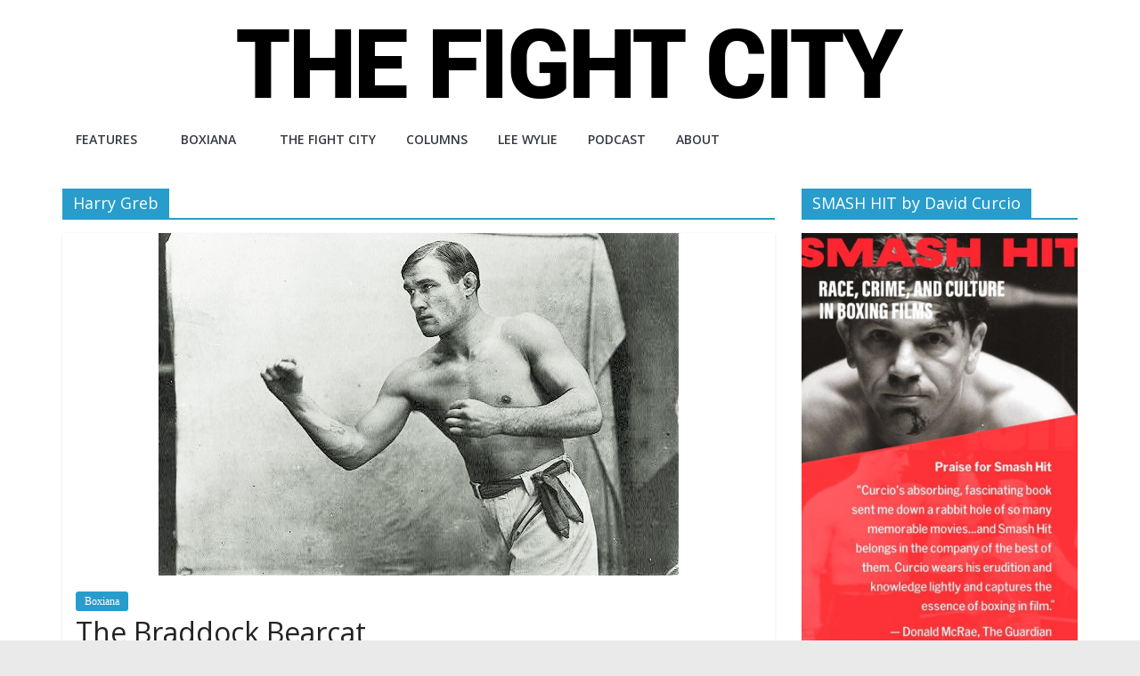

--- FILE ---
content_type: text/html; charset=UTF-8
request_url: https://www.thefightcity.com/tag/harry-greb/
body_size: 41036
content:
<!DOCTYPE html>
<html lang="en-US">
<head>
			<meta charset="UTF-8" />
		<meta name="viewport" content="width=device-width, initial-scale=1">
		<link rel="profile" href="https://gmpg.org/xfn/11" />
		<meta name='robots' content='index, follow, max-image-preview:large, max-snippet:-1, max-video-preview:-1' />

            <script data-no-defer="1" data-ezscrex="false" data-cfasync="false" data-pagespeed-no-defer data-cookieconsent="ignore">
                var ctPublicFunctions = {"_ajax_nonce":"d048f8e725","_rest_nonce":"674db32be5","_ajax_url":"\/wp-admin\/admin-ajax.php","_rest_url":"https:\/\/www.thefightcity.com\/wp-json\/","data__cookies_type":"none","data__ajax_type":"admin_ajax","data__bot_detector_enabled":"1","data__frontend_data_log_enabled":1,"cookiePrefix":"","wprocket_detected":false,"host_url":"www.thefightcity.com","text__ee_click_to_select":"Click to select the whole data","text__ee_original_email":"The complete one is","text__ee_got_it":"Got it","text__ee_blocked":"Blocked","text__ee_cannot_connect":"Cannot connect","text__ee_cannot_decode":"Can not decode email. Unknown reason","text__ee_email_decoder":"CleanTalk email decoder","text__ee_wait_for_decoding":"The magic is on the way!","text__ee_decoding_process":"Please wait a few seconds while we decode the contact data."}
            </script>
        
            <script data-no-defer="1" data-ezscrex="false" data-cfasync="false" data-pagespeed-no-defer data-cookieconsent="ignore">
                var ctPublic = {"_ajax_nonce":"d048f8e725","settings__forms__check_internal":"0","settings__forms__check_external":"0","settings__forms__force_protection":0,"settings__forms__search_test":"1","settings__forms__wc_add_to_cart":"0","settings__data__bot_detector_enabled":"1","settings__sfw__anti_crawler":0,"blog_home":"https:\/\/www.thefightcity.com\/","pixel__setting":"3","pixel__enabled":false,"pixel__url":null,"data__email_check_before_post":"1","data__email_check_exist_post":0,"data__cookies_type":"none","data__key_is_ok":true,"data__visible_fields_required":true,"wl_brandname":"Anti-Spam by CleanTalk","wl_brandname_short":"CleanTalk","ct_checkjs_key":1547533053,"emailEncoderPassKey":"0ddab51931aa1bfe46beb808c4d50ce7","bot_detector_forms_excluded":"W10=","advancedCacheExists":false,"varnishCacheExists":false,"wc_ajax_add_to_cart":false,"theRealPerson":{"phrases":{"trpHeading":"The Real Person Badge!","trpContent1":"The commenter acts as a real person and verified as not a bot.","trpContent2":" Anti-Spam by CleanTalk","trpContentLearnMore":"Learn more"},"trpContentLink":"https:\/\/cleantalk.org\/help\/the-real-person?utm_id=&amp;utm_term=&amp;utm_source=admin_side&amp;utm_medium=trp_badge&amp;utm_content=trp_badge_link_click&amp;utm_campaign=apbct_links","imgPersonUrl":"https:\/\/www.thefightcity.com\/wp-content\/plugins\/cleantalk-spam-protect\/css\/images\/real_user.svg","imgShieldUrl":"https:\/\/www.thefightcity.com\/wp-content\/plugins\/cleantalk-spam-protect\/css\/images\/shield.svg"}}
            </script>
        
	<!-- This site is optimized with the Yoast SEO plugin v19.0 - https://yoast.com/wordpress/plugins/seo/ -->
	<title>Harry Greb Archives - The Fight City</title>
	<link rel="canonical" href="https://www.thefightcity.com/tag/harry-greb/" />
	<meta property="og:locale" content="en_US" />
	<meta property="og:type" content="article" />
	<meta property="og:title" content="Harry Greb Archives - The Fight City" />
	<meta property="og:url" content="https://www.thefightcity.com/tag/harry-greb/" />
	<meta property="og:site_name" content="The Fight City" />
	<script type="application/ld+json" class="yoast-schema-graph">{"@context":"https://schema.org","@graph":[{"@type":"WebSite","@id":"https://www.thefightcity.com/#website","url":"https://www.thefightcity.com/","name":"The Fight City","description":"An independent boxing website","potentialAction":[{"@type":"SearchAction","target":{"@type":"EntryPoint","urlTemplate":"https://www.thefightcity.com/?s={search_term_string}"},"query-input":"required name=search_term_string"}],"inLanguage":"en-US"},{"@type":"CollectionPage","@id":"https://www.thefightcity.com/tag/harry-greb/#webpage","url":"https://www.thefightcity.com/tag/harry-greb/","name":"Harry Greb Archives - The Fight City","isPartOf":{"@id":"https://www.thefightcity.com/#website"},"breadcrumb":{"@id":"https://www.thefightcity.com/tag/harry-greb/#breadcrumb"},"inLanguage":"en-US","potentialAction":[{"@type":"ReadAction","target":["https://www.thefightcity.com/tag/harry-greb/"]}]},{"@type":"BreadcrumbList","@id":"https://www.thefightcity.com/tag/harry-greb/#breadcrumb","itemListElement":[{"@type":"ListItem","position":1,"name":"Home","item":"https://www.thefightcity.com/"},{"@type":"ListItem","position":2,"name":"Harry Greb"}]}]}</script>
	<!-- / Yoast SEO plugin. -->


<link rel='dns-prefetch' href='//fd.cleantalk.org' />
<link rel='dns-prefetch' href='//fonts.googleapis.com' />
<link rel='dns-prefetch' href='//s.w.org' />
<link rel='dns-prefetch' href='//www.googletagmanager.com' />
<link rel="alternate" type="application/rss+xml" title="The Fight City &raquo; Feed" href="https://www.thefightcity.com/feed/" />
<link rel="alternate" type="application/rss+xml" title="The Fight City &raquo; Comments Feed" href="https://www.thefightcity.com/comments/feed/" />
<link rel="alternate" type="application/rss+xml" title="The Fight City &raquo; Harry Greb Tag Feed" href="https://www.thefightcity.com/tag/harry-greb/feed/" />
		<script type="text/javascript">
			window._wpemojiSettings = {"baseUrl":"https:\/\/s.w.org\/images\/core\/emoji\/13.1.0\/72x72\/","ext":".png","svgUrl":"https:\/\/s.w.org\/images\/core\/emoji\/13.1.0\/svg\/","svgExt":".svg","source":{"concatemoji":"https:\/\/www.thefightcity.com\/wp-includes\/js\/wp-emoji-release.min.js?ver=df237904dff2dedfcab312bcf226b240"}};
			!function(e,a,t){var n,r,o,i=a.createElement("canvas"),p=i.getContext&&i.getContext("2d");function s(e,t){var a=String.fromCharCode;p.clearRect(0,0,i.width,i.height),p.fillText(a.apply(this,e),0,0);e=i.toDataURL();return p.clearRect(0,0,i.width,i.height),p.fillText(a.apply(this,t),0,0),e===i.toDataURL()}function c(e){var t=a.createElement("script");t.src=e,t.defer=t.type="text/javascript",a.getElementsByTagName("head")[0].appendChild(t)}for(o=Array("flag","emoji"),t.supports={everything:!0,everythingExceptFlag:!0},r=0;r<o.length;r++)t.supports[o[r]]=function(e){if(!p||!p.fillText)return!1;switch(p.textBaseline="top",p.font="600 32px Arial",e){case"flag":return s([127987,65039,8205,9895,65039],[127987,65039,8203,9895,65039])?!1:!s([55356,56826,55356,56819],[55356,56826,8203,55356,56819])&&!s([55356,57332,56128,56423,56128,56418,56128,56421,56128,56430,56128,56423,56128,56447],[55356,57332,8203,56128,56423,8203,56128,56418,8203,56128,56421,8203,56128,56430,8203,56128,56423,8203,56128,56447]);case"emoji":return!s([10084,65039,8205,55357,56613],[10084,65039,8203,55357,56613])}return!1}(o[r]),t.supports.everything=t.supports.everything&&t.supports[o[r]],"flag"!==o[r]&&(t.supports.everythingExceptFlag=t.supports.everythingExceptFlag&&t.supports[o[r]]);t.supports.everythingExceptFlag=t.supports.everythingExceptFlag&&!t.supports.flag,t.DOMReady=!1,t.readyCallback=function(){t.DOMReady=!0},t.supports.everything||(n=function(){t.readyCallback()},a.addEventListener?(a.addEventListener("DOMContentLoaded",n,!1),e.addEventListener("load",n,!1)):(e.attachEvent("onload",n),a.attachEvent("onreadystatechange",function(){"complete"===a.readyState&&t.readyCallback()})),(n=t.source||{}).concatemoji?c(n.concatemoji):n.wpemoji&&n.twemoji&&(c(n.twemoji),c(n.wpemoji)))}(window,document,window._wpemojiSettings);
		</script>
		<style type="text/css">
img.wp-smiley,
img.emoji {
	display: inline !important;
	border: none !important;
	box-shadow: none !important;
	height: 1em !important;
	width: 1em !important;
	margin: 0 .07em !important;
	vertical-align: -0.1em !important;
	background: none !important;
	padding: 0 !important;
}
</style>
	<link rel='stylesheet' id='cleantalk-public-css-css'  href='https://www.thefightcity.com/wp-content/plugins/cleantalk-spam-protect/css/cleantalk-public.min.css?ver=6.70.1_1766846549' type='text/css' media='all' />
<link rel='stylesheet' id='cleantalk-email-decoder-css-css'  href='https://www.thefightcity.com/wp-content/plugins/cleantalk-spam-protect/css/cleantalk-email-decoder.min.css?ver=6.70.1_1766846549' type='text/css' media='all' />
<link rel='stylesheet' id='cleantalk-trp-css-css'  href='https://www.thefightcity.com/wp-content/plugins/cleantalk-spam-protect/css/cleantalk-trp.min.css?ver=6.70.1_1766846549' type='text/css' media='all' />
<link rel='stylesheet' id='theiaPostSlider-css'  href='https://www.thefightcity.com/wp-content/plugins/theia-post-slider/css/buttons-orange.css?ver=df237904dff2dedfcab312bcf226b240' type='text/css' media='all' />
<link rel='stylesheet' id='ivory-search-styles-css'  href='https://www.thefightcity.com/wp-content/plugins/add-search-to-menu/public/css/ivory-search.min.css?ver=5.5.13' type='text/css' media='all' />
<link rel='stylesheet' id='colormag_style-css'  href='https://www.thefightcity.com/wp-content/themes/colormag-pro/style.css?ver=3.3.7' type='text/css' media='all' />
<style id='colormag_style-inline-css' type='text/css'>
body, button, input, select, textarea, blockquote p, .entry-meta, .more-link, dl, .previous a, .next a, .nav-previous a, .nav-next a, #respond h3#reply-title #cancel-comment-reply-link, #respond form input[type="text"], #respond form textarea, #secondary .widget, .error-404 .widget{font-family:Georgia,Times,"Times New Roman",serif;}
</style>
<link rel='stylesheet' id='colormag-fontawesome-css'  href='https://www.thefightcity.com/wp-content/themes/colormag-pro/fontawesome/css/font-awesome.min.css?ver=3.3.7' type='text/css' media='all' />
<link rel='stylesheet' id='colormag_googlefonts-css'  href='//fonts.googleapis.com/css?family=Open+Sans%3A600%2Cregular&#038;subset=latin&#038;1&#038;display=swap&#038;ver=3.3.7' type='text/css' media='all' />
<link rel='stylesheet' id='cb_p6-css-main-css'  href='https://www.thefightcity.com/wp-content/plugins/patron-button-and-widgets-by-codebard/plugin/templates/default/style.css?ver=df237904dff2dedfcab312bcf226b240' type='text/css' media='all' />
<script type='text/javascript' src='https://www.thefightcity.com/wp-content/plugins/cleantalk-spam-protect/js/apbct-public-bundle.min.js?ver=6.70.1_1766846549' id='apbct-public-bundle.min-js-js'></script>
<script type='text/javascript' src='https://www.thefightcity.com/wp-includes/js/jquery/jquery.min.js?ver=3.6.0' id='jquery-core-js'></script>
<script type='text/javascript' src='https://www.thefightcity.com/wp-includes/js/jquery/jquery-migrate.min.js?ver=3.3.2' id='jquery-migrate-js'></script>
<script type='text/javascript' src='https://www.thefightcity.com/wp-content/plugins/theia-post-slider/js/balupton-history.js/history.js?ver=1.7.1' id='history.js-js'></script>
<script type='text/javascript' src='https://www.thefightcity.com/wp-content/plugins/theia-post-slider/js/balupton-history.js/history.adapter.jquery.js?ver=1.7.1' id='history.adapter.jquery.js-js'></script>
<script type='text/javascript' src='https://www.thefightcity.com/wp-content/plugins/theia-post-slider/js/async.min.js?ver=25.11.2012' id='async.js-js'></script>
<script type='text/javascript' src='https://www.thefightcity.com/wp-content/plugins/theia-post-slider/js/tps-transition-slide.js?ver=1.1.7' id='theiaPostSlider-transition-slide.js-js'></script>
<!--[if lte IE 8]>
<script type='text/javascript' src='https://www.thefightcity.com/wp-content/themes/colormag-pro/js/html5shiv.min.js?ver=3.3.7' id='html5-js'></script>
<![endif]-->
<link rel="https://api.w.org/" href="https://www.thefightcity.com/wp-json/" /><link rel="alternate" type="application/json" href="https://www.thefightcity.com/wp-json/wp/v2/tags/184" /><link rel="EditURI" type="application/rsd+xml" title="RSD" href="https://www.thefightcity.com/xmlrpc.php?rsd" />
<link rel="wlwmanifest" type="application/wlwmanifest+xml" href="https://www.thefightcity.com/wp-includes/wlwmanifest.xml" /> 

<meta name="generator" content="Site Kit by Google 1.168.0" /><link rel="icon" href="https://www.thefightcity.com/wp-content/uploads/2021/10/cropped-fightcitylogo3-1-32x32.png" sizes="32x32" />
<link rel="icon" href="https://www.thefightcity.com/wp-content/uploads/2021/10/cropped-fightcitylogo3-1-192x192.png" sizes="192x192" />
<link rel="apple-touch-icon" href="https://www.thefightcity.com/wp-content/uploads/2021/10/cropped-fightcitylogo3-1-180x180.png" />
<meta name="msapplication-TileImage" content="https://www.thefightcity.com/wp-content/uploads/2021/10/cropped-fightcitylogo3-1-270x270.png" />
</head>

<body data-rsssl=1 class="archive tag tag-harry-greb tag-184 wp-custom-logo wp-embed-responsive colormag-pro colormag-header-classic  wide">

		<div id="page" class="hfeed site">
				<a class="skip-link screen-reader-text" href="#main">Skip to content</a>
				<header id="masthead" class="site-header clearfix">
				<div id="header-text-nav-container" class="clearfix">
		
		<div class="inner-wrap">
			<div id="header-text-nav-wrap" class="clearfix">

				<div id="header-left-section">
											<div id="header-logo-image">
							<a href="https://www.thefightcity.com/" class="custom-logo-link" rel="home"><img width="750" height="84" src="https://www.thefightcity.com/wp-content/uploads/2014/09/fight-city-logo.png" class="custom-logo" alt="The Fight City" srcset="" sizes="(max-width: 750px) 100vw, 750px" /></a>						</div><!-- #header-logo-image -->
						
					<div id="header-text" class="screen-reader-text">
													<h3 id="site-title">
								<a href="https://www.thefightcity.com/" title="The Fight City" rel="home">The Fight City</a>
							</h3>
						
													<p id="site-description">
								An independent boxing website							</p><!-- #site-description -->
											</div><!-- #header-text -->
				</div><!-- #header-left-section -->

				<div id="header-right-section">
											<div id="header-right-sidebar" class="clearfix">
							<aside id="text-2" class="widget widget_text clearfix"><h3 class="widget-title"><span>The Fight City</span></h3>			<div class="textwidget">Montreal is The Fight City. Known in years past as "Sin City" and "Babylon on the St. Lawrence", it saw more than its share of ring legends over the decades. A metropolis where hundreds of young warriors train and battle each day in its many gyms, it is where Archie Moore, Sugar Ray Leonard, Roberto Duran and Bernard Hopkins all found greatness. It is a city of fights and fighters, of hockey and heroes, of broken dreams and immortal glory, a city unlike any other. Montreal is The Fight City.</div>
		</aside>						</div>
										</div><!-- #header-right-section -->

			</div><!-- #header-text-nav-wrap -->
		</div><!-- .inner-wrap -->

		
			<nav id="site-navigation"
				 class="main-navigation clearfix">
				<div class="inner-wrap clearfix">
					
					
					<p class="menu-toggle"></p>
					<div class="menu-primary-container"><ul id="menu-top-menu" class="menu"><li id="menu-item-14562" class="menu-item menu-item-type-taxonomy menu-item-object-category menu-item-has-children menu-item-14562"><a href="https://www.thefightcity.com/category/features/">Features</a>
<ul class="sub-menu">
	<li id="menu-item-31357" class="menu-item menu-item-type-taxonomy menu-item-object-category menu-item-31357"><a href="https://www.thefightcity.com/category/fight-reports/">Fight Reports</a></li>
</ul>
</li>
<li id="menu-item-44" class="menu-item menu-item-type-taxonomy menu-item-object-category menu-item-has-children menu-item-44"><a href="https://www.thefightcity.com/category/boxiana/">Boxiana</a>
<ul class="sub-menu">
	<li id="menu-item-16953" class="menu-item menu-item-type-taxonomy menu-item-object-category menu-item-16953"><a href="https://www.thefightcity.com/category/fight-city-reviews/">Fight City Reviews</a></li>
	<li id="menu-item-13548" class="menu-item menu-item-type-taxonomy menu-item-object-category menu-item-13548"><a href="https://www.thefightcity.com/category/the-top-twelve/">The Top Twelve</a></li>
</ul>
</li>
<li id="menu-item-6383" class="menu-item menu-item-type-taxonomy menu-item-object-category menu-item-6383"><a href="https://www.thefightcity.com/category/the-fight-city/">The Fight City</a></li>
<li id="menu-item-12344" class="menu-item menu-item-type-taxonomy menu-item-object-category menu-item-12344"><a href="https://www.thefightcity.com/category/columns/">Columns</a></li>
<li id="menu-item-43" class="menu-item menu-item-type-taxonomy menu-item-object-category menu-item-43"><a href="https://www.thefightcity.com/category/lee-wylie/">Lee Wylie</a></li>
<li id="menu-item-34724" class="menu-item menu-item-type-taxonomy menu-item-object-category menu-item-34724"><a href="https://www.thefightcity.com/category/the-fight-city-podcast/">Podcast</a></li>
<li id="menu-item-10183" class="menu-item menu-item-type-post_type menu-item-object-page menu-item-10183"><a href="https://www.thefightcity.com/about/">ABOUT</a></li>
</ul></div>
				</div>
			</nav>

				</div><!-- #header-text-nav-container -->
				</header><!-- #masthead -->
				<div id="main" class="clearfix">
				<div class="inner-wrap clearfix">
		

	<div id="primary">
		<div id="content" class="clearfix">
			
		<header class="page-header">
			
				<h1 class="page-title">
					<span>
						Harry Greb					</span>
				</h1>
						</header><!-- .page-header -->

		
								<div class="article-container ">
					
<article id="post-49285"
	class=" post-49285 post type-post status-publish format-standard has-post-thumbnail hentry category-boxiana tag-billy-papke tag-boxing tag-frank-klaus tag-george-chip tag-georges-carpentier tag-harry-greb tag-pittsburgh tag-stanley-ketchel tag-the-braddock-bearcat tag-the-pittsburgh-bearcat"	>
	
				<div class="featured-image">
				<a href="https://www.thefightcity.com/frank-klaus-the-braddock-bearcat-boxing/" title="The Braddock Bearcat">
					<img width="584" height="385" src="https://www.thefightcity.com/wp-content/uploads/2022/05/Frank_Klaus-111.jpg" class="attachment-colormag-featured-image size-colormag-featured-image wp-post-image" alt="Frank Klaus" loading="lazy" srcset="https://www.thefightcity.com/wp-content/uploads/2022/05/Frank_Klaus-111.jpg 584w, https://www.thefightcity.com/wp-content/uploads/2022/05/Frank_Klaus-111-300x198.jpg 300w" sizes="(max-width: 584px) 100vw, 584px" />				</a>
							</div>

			
	<div class="article-content clearfix">
		<div class="above-entry-meta"><span class="cat-links"><a href="https://www.thefightcity.com/category/boxiana/"  rel="category tag">Boxiana</a>&nbsp;</span></div>
		<header class="entry-header">
			<h2 class="entry-title">
				<a href="https://www.thefightcity.com/frank-klaus-the-braddock-bearcat-boxing/" title="The Braddock Bearcat">
				The Braddock Bearcat				</a>
			</h2>
		</header>

		<div class="below-entry-meta "><span class="posted-on"><a href="https://www.thefightcity.com/frank-klaus-the-braddock-bearcat-boxing/" title="10:06 am" rel="bookmark"><i class="fa fa-calendar-o"></i> <time class="entry-date published" datetime="2026-01-08T10:06:03-05:00">January 8, 2026</time><time class="updated" datetime="2026-01-08T10:06:48-05:00">January 8, 2026</time></a></span>		<span class="byline">
			<span class="author vcard">
				<i class="fa fa-user"></i>
				<a class="url fn n"
				href="https://www.thefightcity.com/author/ken-b/"
				title="Kenneth Bridgham"
				>
					Kenneth Bridgham				</a>
			</span>
		</span>

		</div>
		<div
			class="entry-content clearfix">
							
								<a class="more-link" title="The Braddock Bearcat"
				href="https://www.thefightcity.com/frank-klaus-the-braddock-bearcat-boxing/">
					<span>Read more</span>
				</a>
								</div>
	</div>


	</article>

<article id="post-19209"
	class=" post-19209 post type-post status-publish format-standard has-post-thumbnail hentry category-boxiana tag-boxing tag-dumb-dan-morgan tag-georges-carpentier tag-harry-greb tag-king-levinsky"	>
	
				<div class="featured-image">
				<a href="https://www.thefightcity.com/the-legend-of-battling-levinsky-boxing/" title="Jan. 1, 1915: The Legend Of Levinsky">
					<img width="696" height="445" src="https://www.thefightcity.com/wp-content/uploads/2017/01/Battling_Levinsky-777.jpg" class="attachment-colormag-featured-image size-colormag-featured-image wp-post-image" alt="" loading="lazy" srcset="https://www.thefightcity.com/wp-content/uploads/2017/01/Battling_Levinsky-777.jpg 696w, https://www.thefightcity.com/wp-content/uploads/2017/01/Battling_Levinsky-777-300x192.jpg 300w, https://www.thefightcity.com/wp-content/uploads/2017/01/Battling_Levinsky-777-620x396.jpg 620w" sizes="(max-width: 696px) 100vw, 696px" />				</a>
							</div>

			
	<div class="article-content clearfix">
		<div class="above-entry-meta"><span class="cat-links"><a href="https://www.thefightcity.com/category/boxiana/"  rel="category tag">Boxiana</a>&nbsp;</span></div>
		<header class="entry-header">
			<h2 class="entry-title">
				<a href="https://www.thefightcity.com/the-legend-of-battling-levinsky-boxing/" title="Jan. 1, 1915: The Legend Of Levinsky">
				Jan. 1, 1915: The Legend Of Levinsky				</a>
			</h2>
		</header>

		<div class="below-entry-meta "><span class="posted-on"><a href="https://www.thefightcity.com/the-legend-of-battling-levinsky-boxing/" title="10:06 am" rel="bookmark"><i class="fa fa-calendar-o"></i> <time class="entry-date published" datetime="2026-01-01T10:06:12-05:00">January 1, 2026</time><time class="updated" datetime="2026-01-01T10:26:45-05:00">January 1, 2026</time></a></span>		<span class="byline">
			<span class="author vcard">
				<i class="fa fa-user"></i>
				<a class="url fn n"
				href="https://www.thefightcity.com/author/robert-portis/"
				title="Robert Portis"
				>
					Robert Portis				</a>
			</span>
		</span>

		</div>
		<div
			class="entry-content clearfix">
							
								<a class="more-link" title="Jan. 1, 1915: The Legend Of Levinsky"
				href="https://www.thefightcity.com/the-legend-of-battling-levinsky-boxing/">
					<span>Read more</span>
				</a>
								</div>
	</div>


	</article>

<article id="post-30712"
	class=" post-30712 post type-post status-publish format-standard has-post-thumbnail hentry category-boxiana tag-gene-tunney tag-harry-greb tag-kid-norfolk tag-pittsburgh tag-tommy-gibbons tag-tommy-loughran"	>
	
				<div class="featured-image">
				<a href="https://www.thefightcity.com/bad-rap-harry-greb-boxing/" title="Bad Rap?">
					<img width="678" height="432" src="https://www.thefightcity.com/wp-content/uploads/2018/07/1-Greb-photo-777-feat.jpg" class="attachment-colormag-featured-image size-colormag-featured-image wp-post-image" alt="" loading="lazy" srcset="https://www.thefightcity.com/wp-content/uploads/2018/07/1-Greb-photo-777-feat.jpg 678w, https://www.thefightcity.com/wp-content/uploads/2018/07/1-Greb-photo-777-feat-300x191.jpg 300w, https://www.thefightcity.com/wp-content/uploads/2018/07/1-Greb-photo-777-feat-620x395.jpg 620w" sizes="(max-width: 678px) 100vw, 678px" />				</a>
							</div>

			
	<div class="article-content clearfix">
		<div class="above-entry-meta"><span class="cat-links"><a href="https://www.thefightcity.com/category/boxiana/"  rel="category tag">Boxiana</a>&nbsp;</span></div>
		<header class="entry-header">
			<h2 class="entry-title">
				<a href="https://www.thefightcity.com/bad-rap-harry-greb-boxing/" title="Bad Rap?">
				Bad Rap?				</a>
			</h2>
		</header>

		<div class="below-entry-meta "><span class="posted-on"><a href="https://www.thefightcity.com/bad-rap-harry-greb-boxing/" title="10:06 am" rel="bookmark"><i class="fa fa-calendar-o"></i> <time class="entry-date published" datetime="2025-12-04T10:06:03-05:00">December 4, 2025</time><time class="updated" datetime="2025-12-04T10:30:30-05:00">December 4, 2025</time></a></span>		<span class="byline">
			<span class="author vcard">
				<i class="fa fa-user"></i>
				<a class="url fn n"
				href="https://www.thefightcity.com/author/doug/"
				title="Douglas Cavanaugh"
				>
					Douglas Cavanaugh				</a>
			</span>
		</span>

		</div>
		<div
			class="entry-content clearfix">
							
								<a class="more-link" title="Bad Rap?"
				href="https://www.thefightcity.com/bad-rap-harry-greb-boxing/">
					<span>Read more</span>
				</a>
								</div>
	</div>


	</article>

<article id="post-8972"
	class=" post-8972 post type-post status-publish format-standard has-post-thumbnail hentry category-boxiana tag-archie-moore tag-gene-tunney tag-harry-greb tag-jack-dempsey tag-max-schmeling tag-mike-mctigue tag-tex-rickard tag-tommy-loughran tag-young-stribling"	>
	
				<div class="featured-image">
				<a href="https://www.thefightcity.com/king-of-the-canebrakes-young-stribling-gene-tunney-primo-carnera-jack-dempsey-max-schmeling-heavyweight-championship/" title="King Of The Canebrakes">
					<img width="692" height="444" src="https://www.thefightcity.com/wp-content/uploads/2015/09/222Youngstribling-778x10241.jpg" class="attachment-colormag-featured-image size-colormag-featured-image wp-post-image" alt="" loading="lazy" srcset="https://www.thefightcity.com/wp-content/uploads/2015/09/222Youngstribling-778x10241.jpg 692w, https://www.thefightcity.com/wp-content/uploads/2015/09/222Youngstribling-778x10241-300x192.jpg 300w, https://www.thefightcity.com/wp-content/uploads/2015/09/222Youngstribling-778x10241-620x398.jpg 620w" sizes="(max-width: 692px) 100vw, 692px" />				</a>
							</div>

			
	<div class="article-content clearfix">
		<div class="above-entry-meta"><span class="cat-links"><a href="https://www.thefightcity.com/category/boxiana/"  rel="category tag">Boxiana</a>&nbsp;</span></div>
		<header class="entry-header">
			<h2 class="entry-title">
				<a href="https://www.thefightcity.com/king-of-the-canebrakes-young-stribling-gene-tunney-primo-carnera-jack-dempsey-max-schmeling-heavyweight-championship/" title="King Of The Canebrakes">
				King Of The Canebrakes				</a>
			</h2>
		</header>

		<div class="below-entry-meta "><span class="posted-on"><a href="https://www.thefightcity.com/king-of-the-canebrakes-young-stribling-gene-tunney-primo-carnera-jack-dempsey-max-schmeling-heavyweight-championship/" title="11:05 am" rel="bookmark"><i class="fa fa-calendar-o"></i> <time class="entry-date published" datetime="2025-10-03T11:05:37-04:00">October 3, 2025</time><time class="updated" datetime="2025-10-03T13:05:27-04:00">October 3, 2025</time></a></span>		<span class="byline">
			<span class="author vcard">
				<i class="fa fa-user"></i>
				<a class="url fn n"
				href="https://www.thefightcity.com/author/daniel/"
				title="Daniel Attias"
				>
					Daniel Attias				</a>
			</span>
		</span>

		</div>
		<div
			class="entry-content clearfix">
							
								<a class="more-link" title="King Of The Canebrakes"
				href="https://www.thefightcity.com/king-of-the-canebrakes-young-stribling-gene-tunney-primo-carnera-jack-dempsey-max-schmeling-heavyweight-championship/">
					<span>Read more</span>
				</a>
								</div>
	</div>


	</article>

<article id="post-24734"
	class=" post-24734 post type-post status-publish format-standard has-post-thumbnail hentry category-the-top-twelve tag-bernard-hopkins tag-bob-fitzsimmons tag-carmen-basilio tag-gene-fullmer tag-harry-greb tag-jake-lamotta tag-marvelous-marvin-hagler tag-mickey-walker tag-randy-turpin tag-rocky-graziano tag-sugar-ray-robinson tag-thomas-hearns tag-tiger-flowers tag-tony-zale"	>
	
				<div class="featured-image">
				<a href="https://www.thefightcity.com/top-12-biggest-middleweight-fights-boxing-the-biggest-battles-ever-at-160/" title="Top 12 All-Time Biggest And Best Middleweight Fights">
					<img width="664" height="445" src="https://www.thefightcity.com/wp-content/uploads/2025/09/Ray-vs-Jake-Valentines-Day-7777-664x445.jpg" class="attachment-colormag-featured-image size-colormag-featured-image wp-post-image" alt="" loading="lazy" />				</a>
							</div>

			
	<div class="article-content clearfix">
		<div class="above-entry-meta"><span class="cat-links"><a href="https://www.thefightcity.com/category/the-top-twelve/"  rel="category tag">The Top Twelve</a>&nbsp;</span></div>
		<header class="entry-header">
			<h2 class="entry-title">
				<a href="https://www.thefightcity.com/top-12-biggest-middleweight-fights-boxing-the-biggest-battles-ever-at-160/" title="Top 12 All-Time Biggest And Best Middleweight Fights">
				Top 12 All-Time Biggest And Best Middleweight Fights				</a>
			</h2>
		</header>

		<div class="below-entry-meta "><span class="posted-on"><a href="https://www.thefightcity.com/top-12-biggest-middleweight-fights-boxing-the-biggest-battles-ever-at-160/" title="11:05 am" rel="bookmark"><i class="fa fa-calendar-o"></i> <time class="entry-date published" datetime="2025-09-24T11:05:32-04:00">September 24, 2025</time><time class="updated" datetime="2025-09-24T16:43:28-04:00">September 24, 2025</time></a></span>		<span class="byline">
			<span class="author vcard">
				<i class="fa fa-user"></i>
				<a class="url fn n"
				href="https://www.thefightcity.com/author/robert-portis/"
				title="Robert Portis"
				>
					Robert Portis				</a>
			</span>
		</span>

		</div>
		<div
			class="entry-content clearfix">
							
								<a class="more-link" title="Top 12 All-Time Biggest And Best Middleweight Fights"
				href="https://www.thefightcity.com/top-12-biggest-middleweight-fights-boxing-the-biggest-battles-ever-at-160/">
					<span>Read more</span>
				</a>
								</div>
	</div>


	</article>

<article id="post-26098"
	class=" post-26098 post type-post status-publish format-standard has-post-thumbnail hentry category-boxiana tag-art-rooney tag-barney-mcginley tag-beau-jack tag-billy-eckstine tag-bob-montgomery tag-charley-burley tag-duke-ellington tag-ezzard-charles tag-harry-greb tag-pittsburgh tag-sam-langford tag-sammy-angott tag-satchel-paige tag-sugar-ray-robinson"	>
	
				<div class="featured-image">
				<a href="https://www.thefightcity.com/sugar-ray-robinson-pittsburgh-boxing/" title="Sugar And Steel">
					<img width="800" height="445" src="https://www.thefightcity.com/wp-content/uploads/2023/10/Robinson-says-goodbye-crop-800x445.jpg" class="attachment-colormag-featured-image size-colormag-featured-image wp-post-image" alt="" loading="lazy" srcset="https://www.thefightcity.com/wp-content/uploads/2023/10/Robinson-says-goodbye-crop-800x445.jpg 800w, https://www.thefightcity.com/wp-content/uploads/2023/10/Robinson-says-goodbye-crop-300x168.jpg 300w" sizes="(max-width: 800px) 100vw, 800px" />				</a>
							</div>

			
	<div class="article-content clearfix">
		<div class="above-entry-meta"><span class="cat-links"><a href="https://www.thefightcity.com/category/boxiana/"  rel="category tag">Boxiana</a>&nbsp;</span></div>
		<header class="entry-header">
			<h2 class="entry-title">
				<a href="https://www.thefightcity.com/sugar-ray-robinson-pittsburgh-boxing/" title="Sugar And Steel">
				Sugar And Steel				</a>
			</h2>
		</header>

		<div class="below-entry-meta "><span class="posted-on"><a href="https://www.thefightcity.com/sugar-ray-robinson-pittsburgh-boxing/" title="10:06 am" rel="bookmark"><i class="fa fa-calendar-o"></i> <time class="entry-date published" datetime="2025-09-18T10:06:11-04:00">September 18, 2025</time><time class="updated" datetime="2025-09-18T10:42:05-04:00">September 18, 2025</time></a></span>		<span class="byline">
			<span class="author vcard">
				<i class="fa fa-user"></i>
				<a class="url fn n"
				href="https://www.thefightcity.com/author/doug/"
				title="Douglas Cavanaugh"
				>
					Douglas Cavanaugh				</a>
			</span>
		</span>

		</div>
		<div
			class="entry-content clearfix">
							
								<a class="more-link" title="Sugar And Steel"
				href="https://www.thefightcity.com/sugar-ray-robinson-pittsburgh-boxing/">
					<span>Read more</span>
				</a>
								</div>
	</div>


	</article>

<article id="post-9074"
	class=" post-9074 post type-post status-publish format-standard has-post-thumbnail hentry category-boxiana tag-big-bill-tate tag-billy-miske tag-harry-greb tag-harry-wills tag-jack-dempsey tag-jack-johnson tag-jack-kearns tag-joe-jeannette tag-sam-langford tag-sam-mcvey tag-tex-rickard"	>
	
				<div class="featured-image">
				<a href="https://www.thefightcity.com/sept-6-1920-jack-dempsey-harry-greb-sam-langford-benton-harbor-michigan-jack-kearns-tex-rickard-big-bill-tate/" title="Sept. 6, 1920: Dempsey, Greb, &#038; Langford">
					<img width="656" height="445" src="https://www.thefightcity.com/wp-content/uploads/2015/09/1Dempsey-vs-Miske-888.jpg" class="attachment-colormag-featured-image size-colormag-featured-image wp-post-image" alt="" loading="lazy" srcset="https://www.thefightcity.com/wp-content/uploads/2015/09/1Dempsey-vs-Miske-888.jpg 699w, https://www.thefightcity.com/wp-content/uploads/2015/09/1Dempsey-vs-Miske-888-300x203.jpg 300w, https://www.thefightcity.com/wp-content/uploads/2015/09/1Dempsey-vs-Miske-888-620x420.jpg 620w" sizes="(max-width: 656px) 100vw, 656px" />				</a>
							</div>

			
	<div class="article-content clearfix">
		<div class="above-entry-meta"><span class="cat-links"><a href="https://www.thefightcity.com/category/boxiana/"  rel="category tag">Boxiana</a>&nbsp;</span></div>
		<header class="entry-header">
			<h2 class="entry-title">
				<a href="https://www.thefightcity.com/sept-6-1920-jack-dempsey-harry-greb-sam-langford-benton-harbor-michigan-jack-kearns-tex-rickard-big-bill-tate/" title="Sept. 6, 1920: Dempsey, Greb, &#038; Langford">
				Sept. 6, 1920: Dempsey, Greb, &#038; Langford				</a>
			</h2>
		</header>

		<div class="below-entry-meta "><span class="posted-on"><a href="https://www.thefightcity.com/sept-6-1920-jack-dempsey-harry-greb-sam-langford-benton-harbor-michigan-jack-kearns-tex-rickard-big-bill-tate/" title="2:02 pm" rel="bookmark"><i class="fa fa-calendar-o"></i> <time class="entry-date published" datetime="2025-09-06T14:02:44-04:00">September 6, 2025</time><time class="updated" datetime="2025-09-06T17:41:29-04:00">September 6, 2025</time></a></span>		<span class="byline">
			<span class="author vcard">
				<i class="fa fa-user"></i>
				<a class="url fn n"
				href="https://www.thefightcity.com/author/michael/"
				title="Michael Carbert"
				>
					Michael Carbert				</a>
			</span>
		</span>

		</div>
		<div
			class="entry-content clearfix">
							
								<a class="more-link" title="Sept. 6, 1920: Dempsey, Greb, &#038; Langford"
				href="https://www.thefightcity.com/sept-6-1920-jack-dempsey-harry-greb-sam-langford-benton-harbor-michigan-jack-kearns-tex-rickard-big-bill-tate/">
					<span>Read more</span>
				</a>
								</div>
	</div>


	</article>

<article id="post-24378"
	class=" post-24378 post type-post status-publish format-standard has-post-thumbnail hentry category-columns tag-archie-moore tag-boxing tag-conor-mcgregor tag-ezzard-charles tag-floyd-mayweather tag-harry-greb tag-jersey-joe-walcott tag-joe-louis tag-larry-holmes tag-mayweather-vs-mcgregor tag-michael-spinks tag-rocky-marciano tag-ruben-olivares tag-sugar-ray-robinson tag-willie-pep"	>
	
				<div class="featured-image">
				<a href="https://www.thefightcity.com/rocky-marciano-floyd-boxing/" title="Happy Birthday To &#8220;The Rock&#8221;">
					<img width="675" height="428" src="https://www.thefightcity.com/wp-content/uploads/2019/09/222-Ezzard-Marciano-featured-big-enough-2.jpg" class="attachment-colormag-featured-image size-colormag-featured-image wp-post-image" alt="" loading="lazy" srcset="https://www.thefightcity.com/wp-content/uploads/2019/09/222-Ezzard-Marciano-featured-big-enough-2.jpg 675w, https://www.thefightcity.com/wp-content/uploads/2019/09/222-Ezzard-Marciano-featured-big-enough-2-300x190.jpg 300w, https://www.thefightcity.com/wp-content/uploads/2019/09/222-Ezzard-Marciano-featured-big-enough-2-620x393.jpg 620w" sizes="(max-width: 675px) 100vw, 675px" />				</a>
							</div>

			
	<div class="article-content clearfix">
		<div class="above-entry-meta"><span class="cat-links"><a href="https://www.thefightcity.com/category/columns/"  rel="category tag">Columns</a>&nbsp;</span></div>
		<header class="entry-header">
			<h2 class="entry-title">
				<a href="https://www.thefightcity.com/rocky-marciano-floyd-boxing/" title="Happy Birthday To &#8220;The Rock&#8221;">
				Happy Birthday To &#8220;The Rock&#8221;				</a>
			</h2>
		</header>

		<div class="below-entry-meta "><span class="posted-on"><a href="https://www.thefightcity.com/rocky-marciano-floyd-boxing/" title="12:40 pm" rel="bookmark"><i class="fa fa-calendar-o"></i> <time class="entry-date published" datetime="2025-09-05T12:40:47-04:00">September 5, 2025</time><time class="updated" datetime="2025-09-05T12:46:49-04:00">September 5, 2025</time></a></span>		<span class="byline">
			<span class="author vcard">
				<i class="fa fa-user"></i>
				<a class="url fn n"
				href="https://www.thefightcity.com/author/michael/"
				title="Michael Carbert"
				>
					Michael Carbert				</a>
			</span>
		</span>

		</div>
		<div
			class="entry-content clearfix">
							
								<a class="more-link" title="Happy Birthday To &#8220;The Rock&#8221;"
				href="https://www.thefightcity.com/rocky-marciano-floyd-boxing/">
					<span>Read more</span>
				</a>
								</div>
	</div>


	</article>

<article id="post-5780"
	class=" post-5780 post type-post status-publish format-standard has-post-thumbnail hentry category-the-top-twelve tag-bernard-hopkins tag-bob-fitzsimmons tag-carlos-monzon tag-harry-greb tag-jake-lamotta tag-mickey-walker tag-stanley-ketchel tag-sugar-ray-robinson tag-tiger-flowers"	>
	
				<div class="featured-image">
				<a href="https://www.thefightcity.com/top-12-all-time-best-middleweights-bernard-hopkins-marvin-hagler-sugar-ray-robinson-jake-lamotta-harry-greb/" title="Top 12 All-Time Greatest Middleweights">
					<img width="678" height="432" src="https://www.thefightcity.com/wp-content/uploads/2018/07/1-Greb-photo-777-feat.jpg" class="attachment-colormag-featured-image size-colormag-featured-image wp-post-image" alt="" loading="lazy" srcset="https://www.thefightcity.com/wp-content/uploads/2018/07/1-Greb-photo-777-feat.jpg 678w, https://www.thefightcity.com/wp-content/uploads/2018/07/1-Greb-photo-777-feat-300x191.jpg 300w, https://www.thefightcity.com/wp-content/uploads/2018/07/1-Greb-photo-777-feat-620x395.jpg 620w" sizes="(max-width: 678px) 100vw, 678px" />				</a>
							</div>

			
	<div class="article-content clearfix">
		<div class="above-entry-meta"><span class="cat-links"><a href="https://www.thefightcity.com/category/the-top-twelve/"  rel="category tag">The Top Twelve</a>&nbsp;</span></div>
		<header class="entry-header">
			<h2 class="entry-title">
				<a href="https://www.thefightcity.com/top-12-all-time-best-middleweights-bernard-hopkins-marvin-hagler-sugar-ray-robinson-jake-lamotta-harry-greb/" title="Top 12 All-Time Greatest Middleweights">
				Top 12 All-Time Greatest Middleweights				</a>
			</h2>
		</header>

		<div class="below-entry-meta "><span class="posted-on"><a href="https://www.thefightcity.com/top-12-all-time-best-middleweights-bernard-hopkins-marvin-hagler-sugar-ray-robinson-jake-lamotta-harry-greb/" title="11:05 am" rel="bookmark"><i class="fa fa-calendar-o"></i> <time class="entry-date published" datetime="2025-08-24T11:05:22-04:00">August 24, 2025</time><time class="updated" datetime="2025-08-24T11:56:42-04:00">August 24, 2025</time></a></span>		<span class="byline">
			<span class="author vcard">
				<i class="fa fa-user"></i>
				<a class="url fn n"
				href="https://www.thefightcity.com/author/robert-portis/"
				title="Robert Portis"
				>
					Robert Portis				</a>
			</span>
		</span>

		</div>
		<div
			class="entry-content clearfix">
							
								<a class="more-link" title="Top 12 All-Time Greatest Middleweights"
				href="https://www.thefightcity.com/top-12-all-time-best-middleweights-bernard-hopkins-marvin-hagler-sugar-ray-robinson-jake-lamotta-harry-greb/">
					<span>Read more</span>
				</a>
								</div>
	</div>


	</article>

<article id="post-18029"
	class=" post-18029 post type-post status-publish format-standard has-post-thumbnail hentry category-boxiana tag-harry-greb tag-jack-delaney tag-jack-dempsey tag-madison-square-garden tag-mickey-walker tag-philadelphia-jack-obrien tag-the-georgia-deacon tag-tiger-flowers"	>
	
				<div class="featured-image">
				<a href="https://www.thefightcity.com/fight-city-legends-no-21-the-georgia-deacon-tiger-flowers/" title="Fight City Legends: The Georgia Deacon">
					<img width="690" height="434" src="https://www.thefightcity.com/wp-content/uploads/2016/11/777-tiger-flowers.jpg" class="attachment-colormag-featured-image size-colormag-featured-image wp-post-image" alt="" loading="lazy" srcset="https://www.thefightcity.com/wp-content/uploads/2016/11/777-tiger-flowers.jpg 690w, https://www.thefightcity.com/wp-content/uploads/2016/11/777-tiger-flowers-300x189.jpg 300w, https://www.thefightcity.com/wp-content/uploads/2016/11/777-tiger-flowers-620x390.jpg 620w" sizes="(max-width: 690px) 100vw, 690px" />				</a>
							</div>

			
	<div class="article-content clearfix">
		<div class="above-entry-meta"><span class="cat-links"><a href="https://www.thefightcity.com/category/boxiana/"  rel="category tag">Boxiana</a>&nbsp;</span></div>
		<header class="entry-header">
			<h2 class="entry-title">
				<a href="https://www.thefightcity.com/fight-city-legends-no-21-the-georgia-deacon-tiger-flowers/" title="Fight City Legends: The Georgia Deacon">
				Fight City Legends: The Georgia Deacon				</a>
			</h2>
		</header>

		<div class="below-entry-meta "><span class="posted-on"><a href="https://www.thefightcity.com/fight-city-legends-no-21-the-georgia-deacon-tiger-flowers/" title="11:05 am" rel="bookmark"><i class="fa fa-calendar-o"></i> <time class="entry-date published" datetime="2025-08-05T11:05:16-04:00">August 5, 2025</time><time class="updated" datetime="2025-08-05T11:27:49-04:00">August 5, 2025</time></a></span>		<span class="byline">
			<span class="author vcard">
				<i class="fa fa-user"></i>
				<a class="url fn n"
				href="https://www.thefightcity.com/author/robert-portis/"
				title="Robert Portis"
				>
					Robert Portis				</a>
			</span>
		</span>

		</div>
		<div
			class="entry-content clearfix">
							
								<a class="more-link" title="Fight City Legends: The Georgia Deacon"
				href="https://www.thefightcity.com/fight-city-legends-no-21-the-georgia-deacon-tiger-flowers/">
					<span>Read more</span>
				</a>
								</div>
	</div>


	</article>

<article id="post-8046"
	class=" post-8046 post type-post status-publish format-standard has-post-thumbnail hentry category-boxiana tag-harry-greb tag-jack-dempsey tag-jack-kearns tag-jack-sharkey tag-james-j-corbett tag-max-schmeling tag-mickey-walker tag-the-toy-bulldog"	>
	
				<div class="featured-image">
				<a href="https://www.thefightcity.com/july-22-1931-walker-vs-sharkey-mickey-walker-jack-sharkey-jack-dempsey-max-schmeling-harry-greb-the-toy-bulldog/" title="July 22, 1931: Walker vs Sharkey">
					<img width="687" height="438" src="https://www.thefightcity.com/wp-content/uploads/2018/07/jack-sharkey-vs-walker-888.jpg" class="attachment-colormag-featured-image size-colormag-featured-image wp-post-image" alt="" loading="lazy" srcset="https://www.thefightcity.com/wp-content/uploads/2018/07/jack-sharkey-vs-walker-888.jpg 687w, https://www.thefightcity.com/wp-content/uploads/2018/07/jack-sharkey-vs-walker-888-300x191.jpg 300w, https://www.thefightcity.com/wp-content/uploads/2018/07/jack-sharkey-vs-walker-888-620x395.jpg 620w" sizes="(max-width: 687px) 100vw, 687px" />				</a>
							</div>

			
	<div class="article-content clearfix">
		<div class="above-entry-meta"><span class="cat-links"><a href="https://www.thefightcity.com/category/boxiana/"  rel="category tag">Boxiana</a>&nbsp;</span></div>
		<header class="entry-header">
			<h2 class="entry-title">
				<a href="https://www.thefightcity.com/july-22-1931-walker-vs-sharkey-mickey-walker-jack-sharkey-jack-dempsey-max-schmeling-harry-greb-the-toy-bulldog/" title="July 22, 1931: Walker vs Sharkey">
				July 22, 1931: Walker vs Sharkey				</a>
			</h2>
		</header>

		<div class="below-entry-meta "><span class="posted-on"><a href="https://www.thefightcity.com/july-22-1931-walker-vs-sharkey-mickey-walker-jack-sharkey-jack-dempsey-max-schmeling-harry-greb-the-toy-bulldog/" title="10:06 am" rel="bookmark"><i class="fa fa-calendar-o"></i> <time class="entry-date published" datetime="2025-07-22T10:06:42-04:00">July 22, 2025</time><time class="updated" datetime="2025-07-22T10:17:26-04:00">July 22, 2025</time></a></span>		<span class="byline">
			<span class="author vcard">
				<i class="fa fa-user"></i>
				<a class="url fn n"
				href="https://www.thefightcity.com/author/patrick/"
				title="Patrick Connor"
				>
					Patrick Connor				</a>
			</span>
		</span>

		</div>
		<div
			class="entry-content clearfix">
							
								<a class="more-link" title="July 22, 1931: Walker vs Sharkey"
				href="https://www.thefightcity.com/july-22-1931-walker-vs-sharkey-mickey-walker-jack-sharkey-jack-dempsey-max-schmeling-harry-greb-the-toy-bulldog/">
					<span>Read more</span>
				</a>
								</div>
	</div>


	</article>

<article id="post-8093"
	class=" post-8093 post type-post status-publish format-standard has-post-thumbnail hentry category-boxiana tag-harry-greb tag-jack-kearns tag-jack-sharkey tag-king-levinsky tag-lou-brouillard tag-max-schmeling tag-maxie-rosenbloom tag-mickey-walker tag-young-corbett-iii"	>
	
				<div class="featured-image">
				<a href="https://www.thefightcity.com/fight-city-legends-the-toy-bulldog-mickey-walker-harry-greb-jack-kearns-max-schmeling-jack-sharkey-tiger-flowers/" title="The Toy Bulldog">
					<img width="659" height="445" src="https://www.thefightcity.com/wp-content/uploads/2015/07/MickeyWalker3888.jpg" class="attachment-colormag-featured-image size-colormag-featured-image wp-post-image" alt="" loading="lazy" srcset="https://www.thefightcity.com/wp-content/uploads/2015/07/MickeyWalker3888.jpg 672w, https://www.thefightcity.com/wp-content/uploads/2015/07/MickeyWalker3888-300x203.jpg 300w, https://www.thefightcity.com/wp-content/uploads/2015/07/MickeyWalker3888-620x420.jpg 620w" sizes="(max-width: 659px) 100vw, 659px" />				</a>
							</div>

			
	<div class="article-content clearfix">
		<div class="above-entry-meta"><span class="cat-links"><a href="https://www.thefightcity.com/category/boxiana/"  rel="category tag">Boxiana</a>&nbsp;</span></div>
		<header class="entry-header">
			<h2 class="entry-title">
				<a href="https://www.thefightcity.com/fight-city-legends-the-toy-bulldog-mickey-walker-harry-greb-jack-kearns-max-schmeling-jack-sharkey-tiger-flowers/" title="The Toy Bulldog">
				The Toy Bulldog				</a>
			</h2>
		</header>

		<div class="below-entry-meta "><span class="posted-on"><a href="https://www.thefightcity.com/fight-city-legends-the-toy-bulldog-mickey-walker-harry-greb-jack-kearns-max-schmeling-jack-sharkey-tiger-flowers/" title="7:00 am" rel="bookmark"><i class="fa fa-calendar-o"></i> <time class="entry-date published" datetime="2025-07-14T07:00:10-04:00">July 14, 2025</time><time class="updated" datetime="2025-07-14T08:51:53-04:00">July 14, 2025</time></a></span>		<span class="byline">
			<span class="author vcard">
				<i class="fa fa-user"></i>
				<a class="url fn n"
				href="https://www.thefightcity.com/author/mathieu/"
				title="Mathieu Brousseau"
				>
					Mathieu Brousseau				</a>
			</span>
		</span>

		</div>
		<div
			class="entry-content clearfix">
							
								<a class="more-link" title="The Toy Bulldog"
				href="https://www.thefightcity.com/fight-city-legends-the-toy-bulldog-mickey-walker-harry-greb-jack-kearns-max-schmeling-jack-sharkey-tiger-flowers/">
					<span>Read more</span>
				</a>
								</div>
	</div>


	</article>

<article id="post-1079"
	class=" post-1079 post type-post status-publish format-standard has-post-thumbnail hentry category-boxiana tag-battling-levinsky tag-benny-leonard tag-boxing tag-gene-tunney tag-harry-greb tag-jack-dempsey tag-maxie-rosenbloom tag-mickey-walker tag-pancho-villa tag-pittsburgh-windmill tag-smoke-city-wildcat tag-tiger-flowers tag-tommy-gibbons"	>
	
				<div class="featured-image">
				<a href="https://www.thefightcity.com/fight-city-legends-7-smoke-city-wildcat/" title="The Smoke City Wildcat">
					<img width="683" height="432" src="https://www.thefightcity.com/wp-content/uploads/2018/02/Greb-featured-444.jpg" class="attachment-colormag-featured-image size-colormag-featured-image wp-post-image" alt="" loading="lazy" srcset="https://www.thefightcity.com/wp-content/uploads/2018/02/Greb-featured-444.jpg 683w, https://www.thefightcity.com/wp-content/uploads/2018/02/Greb-featured-444-300x190.jpg 300w, https://www.thefightcity.com/wp-content/uploads/2018/02/Greb-featured-444-620x392.jpg 620w" sizes="(max-width: 683px) 100vw, 683px" />				</a>
							</div>

			
	<div class="article-content clearfix">
		<div class="above-entry-meta"><span class="cat-links"><a href="https://www.thefightcity.com/category/boxiana/"  rel="category tag">Boxiana</a>&nbsp;</span></div>
		<header class="entry-header">
			<h2 class="entry-title">
				<a href="https://www.thefightcity.com/fight-city-legends-7-smoke-city-wildcat/" title="The Smoke City Wildcat">
				The Smoke City Wildcat				</a>
			</h2>
		</header>

		<div class="below-entry-meta "><span class="posted-on"><a href="https://www.thefightcity.com/fight-city-legends-7-smoke-city-wildcat/" title="12:22 pm" rel="bookmark"><i class="fa fa-calendar-o"></i> <time class="entry-date published" datetime="2025-06-07T12:22:18-04:00">June 7, 2025</time><time class="updated" datetime="2025-06-07T12:44:53-04:00">June 7, 2025</time></a></span>		<span class="byline">
			<span class="author vcard">
				<i class="fa fa-user"></i>
				<a class="url fn n"
				href="https://www.thefightcity.com/author/robert-portis/"
				title="Robert Portis"
				>
					Robert Portis				</a>
			</span>
		</span>

		</div>
		<div
			class="entry-content clearfix">
							
								<a class="more-link" title="The Smoke City Wildcat"
				href="https://www.thefightcity.com/fight-city-legends-7-smoke-city-wildcat/">
					<span>Read more</span>
				</a>
								</div>
	</div>


	</article>

<article id="post-6928"
	class=" post-6928 post type-post status-publish format-standard has-post-thumbnail hentry category-boxiana tag-gene-tunney tag-georges-carpentier tag-harry-greb tag-harry-wills tag-jack-dempsey tag-kid-norfolk tag-tommy-gibbons"	>
	
				<div class="featured-image">
				<a href="https://www.thefightcity.com/june-5-1925-tunney-vs-gibbons-gene-tunney-tommy-gibbons-jack-dempsey-harry-wills-harry-greb-georges-carpentier/" title="June 5, 1925: Tunney vs Gibbons">
					<img width="674" height="445" src="https://www.thefightcity.com/wp-content/uploads/2015/06/Featured-photo-Tunney-Gibbons.jpg" class="attachment-colormag-featured-image size-colormag-featured-image wp-post-image" alt="" loading="lazy" srcset="https://www.thefightcity.com/wp-content/uploads/2015/06/Featured-photo-Tunney-Gibbons.jpg 716w, https://www.thefightcity.com/wp-content/uploads/2015/06/Featured-photo-Tunney-Gibbons-300x198.jpg 300w, https://www.thefightcity.com/wp-content/uploads/2015/06/Featured-photo-Tunney-Gibbons-620x410.jpg 620w, https://www.thefightcity.com/wp-content/uploads/2015/06/Featured-photo-Tunney-Gibbons-192x128.jpg 192w" sizes="(max-width: 674px) 100vw, 674px" />				</a>
							</div>

			
	<div class="article-content clearfix">
		<div class="above-entry-meta"><span class="cat-links"><a href="https://www.thefightcity.com/category/boxiana/"  rel="category tag">Boxiana</a>&nbsp;</span></div>
		<header class="entry-header">
			<h2 class="entry-title">
				<a href="https://www.thefightcity.com/june-5-1925-tunney-vs-gibbons-gene-tunney-tommy-gibbons-jack-dempsey-harry-wills-harry-greb-georges-carpentier/" title="June 5, 1925: Tunney vs Gibbons">
				June 5, 1925: Tunney vs Gibbons				</a>
			</h2>
		</header>

		<div class="below-entry-meta "><span class="posted-on"><a href="https://www.thefightcity.com/june-5-1925-tunney-vs-gibbons-gene-tunney-tommy-gibbons-jack-dempsey-harry-wills-harry-greb-georges-carpentier/" title="10:06 am" rel="bookmark"><i class="fa fa-calendar-o"></i> <time class="entry-date published" datetime="2025-06-05T10:06:37-04:00">June 5, 2025</time><time class="updated" datetime="2025-06-05T14:41:04-04:00">June 5, 2025</time></a></span>		<span class="byline">
			<span class="author vcard">
				<i class="fa fa-user"></i>
				<a class="url fn n"
				href="https://www.thefightcity.com/author/michael/"
				title="Michael Carbert"
				>
					Michael Carbert				</a>
			</span>
		</span>

		</div>
		<div
			class="entry-content clearfix">
							
								<a class="more-link" title="June 5, 1925: Tunney vs Gibbons"
				href="https://www.thefightcity.com/june-5-1925-tunney-vs-gibbons-gene-tunney-tommy-gibbons-jack-dempsey-harry-wills-harry-greb-georges-carpentier/">
					<span>Read more</span>
				</a>
								</div>
	</div>


	</article>

<article id="post-27461"
	class=" post-27461 post type-post status-publish format-standard has-post-thumbnail hentry category-boxiana tag-archie-moore tag-grantland-rice tag-harry-greb tag-harry-keck tag-ol-mongoose tag-pittsburgh tag-pittsburgh-windmill tag-rudyard-kipling tag-ty-cobb"	>
	
				<div class="featured-image">
				<a href="https://www.thefightcity.com/rikki-tikki-harry-greb-boxing-mongoose/" title="Rikki-Tikki-Harry">
					<img width="690" height="445" src="https://www.thefightcity.com/wp-content/uploads/2018/02/bc-rikki-adjusted.jpg" class="attachment-colormag-featured-image size-colormag-featured-image wp-post-image" alt="" loading="lazy" srcset="https://www.thefightcity.com/wp-content/uploads/2018/02/bc-rikki-adjusted.jpg 699w, https://www.thefightcity.com/wp-content/uploads/2018/02/bc-rikki-adjusted-300x194.jpg 300w, https://www.thefightcity.com/wp-content/uploads/2018/02/bc-rikki-adjusted-620x400.jpg 620w" sizes="(max-width: 690px) 100vw, 690px" />				</a>
							</div>

			
	<div class="article-content clearfix">
		<div class="above-entry-meta"><span class="cat-links"><a href="https://www.thefightcity.com/category/boxiana/"  rel="category tag">Boxiana</a>&nbsp;</span></div>
		<header class="entry-header">
			<h2 class="entry-title">
				<a href="https://www.thefightcity.com/rikki-tikki-harry-greb-boxing-mongoose/" title="Rikki-Tikki-Harry">
				Rikki-Tikki-Harry				</a>
			</h2>
		</header>

		<div class="below-entry-meta "><span class="posted-on"><a href="https://www.thefightcity.com/rikki-tikki-harry-greb-boxing-mongoose/" title="11:05 am" rel="bookmark"><i class="fa fa-calendar-o"></i> <time class="entry-date published" datetime="2025-05-17T11:05:54-04:00">May 17, 2025</time><time class="updated" datetime="2025-05-17T11:18:31-04:00">May 17, 2025</time></a></span>		<span class="byline">
			<span class="author vcard">
				<i class="fa fa-user"></i>
				<a class="url fn n"
				href="https://www.thefightcity.com/author/doug/"
				title="Douglas Cavanaugh"
				>
					Douglas Cavanaugh				</a>
			</span>
		</span>

		</div>
		<div
			class="entry-content clearfix">
							
								<a class="more-link" title="Rikki-Tikki-Harry"
				href="https://www.thefightcity.com/rikki-tikki-harry-greb-boxing-mongoose/">
					<span>Read more</span>
				</a>
								</div>
	</div>


	</article>

<article id="post-14663"
	class=" post-14663 post type-post status-publish format-standard has-post-thumbnail hentry category-boxiana tag-al-mccoy tag-eddie-kane tag-gene-tunney tag-harry-greb tag-harry-keck tag-jack-dempsey tag-maurice-goldsworthy tag-tommy-gibbons"	>
	
				<div class="featured-image">
				<a href="https://www.thefightcity.com/may-15-1920-greb-vs-gibbons-harry-greb-tommy-gibbons-jack-dempsey-gene-tunney-pittsburgh-boxing/" title="May 15, 1920: Greb vs Gibbons II">
					<img width="693" height="445" src="https://www.thefightcity.com/wp-content/uploads/2016/05/GibbonsTommy-1a-SP-zzz.jpg" class="attachment-colormag-featured-image size-colormag-featured-image wp-post-image" alt="" loading="lazy" srcset="https://www.thefightcity.com/wp-content/uploads/2016/05/GibbonsTommy-1a-SP-zzz.jpg 707w, https://www.thefightcity.com/wp-content/uploads/2016/05/GibbonsTommy-1a-SP-zzz-300x193.jpg 300w, https://www.thefightcity.com/wp-content/uploads/2016/05/GibbonsTommy-1a-SP-zzz-620x398.jpg 620w" sizes="(max-width: 693px) 100vw, 693px" />				</a>
							</div>

			
	<div class="article-content clearfix">
		<div class="above-entry-meta"><span class="cat-links"><a href="https://www.thefightcity.com/category/boxiana/"  rel="category tag">Boxiana</a>&nbsp;</span></div>
		<header class="entry-header">
			<h2 class="entry-title">
				<a href="https://www.thefightcity.com/may-15-1920-greb-vs-gibbons-harry-greb-tommy-gibbons-jack-dempsey-gene-tunney-pittsburgh-boxing/" title="May 15, 1920: Greb vs Gibbons II">
				May 15, 1920: Greb vs Gibbons II				</a>
			</h2>
		</header>

		<div class="below-entry-meta "><span class="posted-on"><a href="https://www.thefightcity.com/may-15-1920-greb-vs-gibbons-harry-greb-tommy-gibbons-jack-dempsey-gene-tunney-pittsburgh-boxing/" title="11:05 am" rel="bookmark"><i class="fa fa-calendar-o"></i> <time class="entry-date published" datetime="2025-05-16T11:05:32-04:00">May 16, 2025</time><time class="updated" datetime="2025-05-16T11:12:18-04:00">May 16, 2025</time></a></span>		<span class="byline">
			<span class="author vcard">
				<i class="fa fa-user"></i>
				<a class="url fn n"
				href="https://www.thefightcity.com/author/daniel/"
				title="Daniel Attias"
				>
					Daniel Attias				</a>
			</span>
		</span>

		</div>
		<div
			class="entry-content clearfix">
							
								<a class="more-link" title="May 15, 1920: Greb vs Gibbons II"
				href="https://www.thefightcity.com/may-15-1920-greb-vs-gibbons-harry-greb-tommy-gibbons-jack-dempsey-gene-tunney-pittsburgh-boxing/">
					<span>Read more</span>
				</a>
								</div>
	</div>


	</article>

<article id="post-49840"
	class=" post-49840 post type-post status-publish format-standard has-post-thumbnail hentry category-boxiana tag-gene-tunney tag-harry-greb tag-jack-dempsey tag-kid-norfolk tag-madison-square-garden tag-newyork tag-pittsburgh tag-the-pittsburgh-windmill tag-tommy-gibbons"	>
	
				<div class="featured-image">
				<a href="https://www.thefightcity.com/incredible-1922-harry-greb-part-one-boxing/" title="More Than A Century Ago: Harry Greb&#8217;s Incredible 1922 (Part One)">
					<img width="613" height="440" src="https://www.thefightcity.com/wp-content/uploads/2022/11/Greb-and-tunney-mix-it-up-first-fight-2.jpg" class="attachment-colormag-featured-image size-colormag-featured-image wp-post-image" alt="" loading="lazy" srcset="https://www.thefightcity.com/wp-content/uploads/2022/11/Greb-and-tunney-mix-it-up-first-fight-2.jpg 613w, https://www.thefightcity.com/wp-content/uploads/2022/11/Greb-and-tunney-mix-it-up-first-fight-2-300x215.jpg 300w" sizes="(max-width: 613px) 100vw, 613px" />				</a>
							</div>

			
	<div class="article-content clearfix">
		<div class="above-entry-meta"><span class="cat-links"><a href="https://www.thefightcity.com/category/boxiana/"  rel="category tag">Boxiana</a>&nbsp;</span></div>
		<header class="entry-header">
			<h2 class="entry-title">
				<a href="https://www.thefightcity.com/incredible-1922-harry-greb-part-one-boxing/" title="More Than A Century Ago: Harry Greb&#8217;s Incredible 1922 (Part One)">
				More Than A Century Ago: Harry Greb&#8217;s Incredible 1922 (Part One)				</a>
			</h2>
		</header>

		<div class="below-entry-meta "><span class="posted-on"><a href="https://www.thefightcity.com/incredible-1922-harry-greb-part-one-boxing/" title="10:06 am" rel="bookmark"><i class="fa fa-calendar-o"></i> <time class="entry-date published" datetime="2025-04-28T10:06:14-04:00">April 28, 2025</time><time class="updated" datetime="2025-04-28T10:39:33-04:00">April 28, 2025</time></a></span>		<span class="byline">
			<span class="author vcard">
				<i class="fa fa-user"></i>
				<a class="url fn n"
				href="https://www.thefightcity.com/author/ken-b/"
				title="Kenneth Bridgham"
				>
					Kenneth Bridgham				</a>
			</span>
		</span>

		</div>
		<div
			class="entry-content clearfix">
							
								<a class="more-link" title="More Than A Century Ago: Harry Greb&#8217;s Incredible 1922 (Part One)"
				href="https://www.thefightcity.com/incredible-1922-harry-greb-part-one-boxing/">
					<span>Read more</span>
				</a>
								</div>
	</div>


	</article>

<article id="post-16054"
	class=" post-16054 post type-post status-publish format-standard has-post-thumbnail hentry category-boxiana tag-gene-tunney tag-harry-greb tag-jack-dempsey tag-king-levinsky tag-tex-rickard tag-tommy-gibbons"	>
	
				<div class="featured-image">
				<a href="https://www.thefightcity.com/gene-tunney-jack-dempsey-harry-greb-boxing-history-fighting-marine/" title="The Fighting Marine">
					<img width="678" height="445" src="https://www.thefightcity.com/wp-content/uploads/2020/10/Tunney-big-crop-featured.jpg" class="attachment-colormag-featured-image size-colormag-featured-image wp-post-image" alt="Tunney" loading="lazy" srcset="https://www.thefightcity.com/wp-content/uploads/2020/10/Tunney-big-crop-featured.jpg 678w, https://www.thefightcity.com/wp-content/uploads/2020/10/Tunney-big-crop-featured-300x197.jpg 300w" sizes="(max-width: 678px) 100vw, 678px" />				</a>
							</div>

			
	<div class="article-content clearfix">
		<div class="above-entry-meta"><span class="cat-links"><a href="https://www.thefightcity.com/category/boxiana/"  rel="category tag">Boxiana</a>&nbsp;</span></div>
		<header class="entry-header">
			<h2 class="entry-title">
				<a href="https://www.thefightcity.com/gene-tunney-jack-dempsey-harry-greb-boxing-history-fighting-marine/" title="The Fighting Marine">
				The Fighting Marine				</a>
			</h2>
		</header>

		<div class="below-entry-meta "><span class="posted-on"><a href="https://www.thefightcity.com/gene-tunney-jack-dempsey-harry-greb-boxing-history-fighting-marine/" title="11:05 am" rel="bookmark"><i class="fa fa-calendar-o"></i> <time class="entry-date published" datetime="2025-01-26T11:05:13-05:00">January 26, 2025</time><time class="updated" datetime="2025-01-27T21:06:10-05:00">January 27, 2025</time></a></span>		<span class="byline">
			<span class="author vcard">
				<i class="fa fa-user"></i>
				<a class="url fn n"
				href="https://www.thefightcity.com/author/michael/"
				title="Michael Carbert"
				>
					Michael Carbert				</a>
			</span>
		</span>

		</div>
		<div
			class="entry-content clearfix">
							
								<a class="more-link" title="The Fighting Marine"
				href="https://www.thefightcity.com/gene-tunney-jack-dempsey-harry-greb-boxing-history-fighting-marine/">
					<span>Read more</span>
				</a>
								</div>
	</div>


	</article>

<article id="post-33441"
	class=" post-33441 post type-post status-publish format-standard has-post-thumbnail hentry category-fight-city-reviews tag-alexis-arguello tag-charley-burley tag-cus-damato tag-ezzard-charles tag-floyd-patterson tag-harry-greb tag-henry-armstrong tag-jack-dempsey tag-joe-louis tag-mickey-walker tag-muhammad-ali tag-roberto-duran tag-sonny-liston tag-springs-toledo tag-sugar-ray-robinson tag-willie-pep"	>
	
				<div class="featured-image">
				<a href="https://www.thefightcity.com/gods-war-boxing-toledo/" title="The Gods Of War">
					<img width="650" height="406" src="https://www.thefightcity.com/wp-content/uploads/2018/11/Gods-of-War-collage-5-e1542493649770.png" class="attachment-colormag-featured-image size-colormag-featured-image wp-post-image" alt="" loading="lazy" />				</a>
							</div>

			
	<div class="article-content clearfix">
		<div class="above-entry-meta"><span class="cat-links"><a href="https://www.thefightcity.com/category/fight-city-reviews/"  rel="category tag">Fight City Reviews</a>&nbsp;</span></div>
		<header class="entry-header">
			<h2 class="entry-title">
				<a href="https://www.thefightcity.com/gods-war-boxing-toledo/" title="The Gods Of War">
				The Gods Of War				</a>
			</h2>
		</header>

		<div class="below-entry-meta "><span class="posted-on"><a href="https://www.thefightcity.com/gods-war-boxing-toledo/" title="10:06 am" rel="bookmark"><i class="fa fa-calendar-o"></i> <time class="entry-date published" datetime="2024-12-18T10:06:04-05:00">December 18, 2024</time><time class="updated" datetime="2025-02-22T21:29:51-05:00">February 22, 2025</time></a></span>		<span class="byline">
			<span class="author vcard">
				<i class="fa fa-user"></i>
				<a class="url fn n"
				href="https://www.thefightcity.com/author/joshua/"
				title="Joshua Isard"
				>
					Joshua Isard				</a>
			</span>
		</span>

		</div>
		<div
			class="entry-content clearfix">
							
								<a class="more-link" title="The Gods Of War"
				href="https://www.thefightcity.com/gods-war-boxing-toledo/">
					<span>Read more</span>
				</a>
								</div>
	</div>


	</article>

<article id="post-1899"
	class=" post-1899 post type-post status-publish format-standard has-post-thumbnail hentry category-the-top-twelve tag-archie-moore tag-benny-leonard tag-bernard-hopkins tag-floyd-mayweather tag-gene-tunney tag-george-dixon tag-george-foreman tag-harry-greb tag-holman-williams tag-jersey-joe-walcott tag-jim-driscoll tag-joe-gans tag-mickey-walker tag-muhammad-ali tag-sam-langford tag-sugar-ray-robinson tag-top-twelve tag-willie-pep"	>
	
				<div class="featured-image">
				<a href="https://www.thefightcity.com/top-12-cerebral-boxers/" title="Top 12 All-Time Most Cerebral Boxers">
					<img width="699" height="437" src="https://www.thefightcity.com/wp-content/uploads/2016/01/Gans-Attell-boxing-444-crop-2-resize.jpg" class="attachment-colormag-featured-image size-colormag-featured-image wp-post-image" alt="Gans" loading="lazy" srcset="https://www.thefightcity.com/wp-content/uploads/2016/01/Gans-Attell-boxing-444-crop-2-resize.jpg 699w, https://www.thefightcity.com/wp-content/uploads/2016/01/Gans-Attell-boxing-444-crop-2-resize-300x188.jpg 300w, https://www.thefightcity.com/wp-content/uploads/2016/01/Gans-Attell-boxing-444-crop-2-resize-620x388.jpg 620w" sizes="(max-width: 699px) 100vw, 699px" />				</a>
							</div>

			
	<div class="article-content clearfix">
		<div class="above-entry-meta"><span class="cat-links"><a href="https://www.thefightcity.com/category/the-top-twelve/"  rel="category tag">The Top Twelve</a>&nbsp;</span></div>
		<header class="entry-header">
			<h2 class="entry-title">
				<a href="https://www.thefightcity.com/top-12-cerebral-boxers/" title="Top 12 All-Time Most Cerebral Boxers">
				Top 12 All-Time Most Cerebral Boxers				</a>
			</h2>
		</header>

		<div class="below-entry-meta "><span class="posted-on"><a href="https://www.thefightcity.com/top-12-cerebral-boxers/" title="10:06 am" rel="bookmark"><i class="fa fa-calendar-o"></i> <time class="entry-date published" datetime="2024-09-25T10:06:58-04:00">September 25, 2024</time><time class="updated" datetime="2024-12-21T12:39:44-05:00">December 21, 2024</time></a></span>		<span class="byline">
			<span class="author vcard">
				<i class="fa fa-user"></i>
				<a class="url fn n"
				href="https://www.thefightcity.com/author/robert-portis/"
				title="Robert Portis"
				>
					Robert Portis				</a>
			</span>
		</span>

		</div>
		<div
			class="entry-content clearfix">
							
								<a class="more-link" title="Top 12 All-Time Most Cerebral Boxers"
				href="https://www.thefightcity.com/top-12-cerebral-boxers/">
					<span>Read more</span>
				</a>
								</div>
	</div>


	</article>

<article id="post-49524"
	class=" post-49524 post type-post status-publish format-standard has-post-thumbnail hentry category-boxiana tag-boxing tag-frank-klaus tag-george-chip tag-harry-greb tag-mike-gibbons tag-pittsburgh tag-the-madison-miner tag-tommy-gibbons"	>
	
				<div class="featured-image">
				<a href="https://www.thefightcity.com/george-chip-madison-miner-boxing/" title="The Madison Miner">
					<img width="667" height="427" src="https://www.thefightcity.com/wp-content/uploads/2022/06/GEORGE-CHIP-crop.jpg" class="attachment-colormag-featured-image size-colormag-featured-image wp-post-image" alt="George Chip" loading="lazy" srcset="https://www.thefightcity.com/wp-content/uploads/2022/06/GEORGE-CHIP-crop.jpg 667w, https://www.thefightcity.com/wp-content/uploads/2022/06/GEORGE-CHIP-crop-300x192.jpg 300w" sizes="(max-width: 667px) 100vw, 667px" />				</a>
							</div>

			
	<div class="article-content clearfix">
		<div class="above-entry-meta"><span class="cat-links"><a href="https://www.thefightcity.com/category/boxiana/"  rel="category tag">Boxiana</a>&nbsp;</span></div>
		<header class="entry-header">
			<h2 class="entry-title">
				<a href="https://www.thefightcity.com/george-chip-madison-miner-boxing/" title="The Madison Miner">
				The Madison Miner				</a>
			</h2>
		</header>

		<div class="below-entry-meta "><span class="posted-on"><a href="https://www.thefightcity.com/george-chip-madison-miner-boxing/" title="11:05 am" rel="bookmark"><i class="fa fa-calendar-o"></i> <time class="entry-date published" datetime="2024-08-25T11:05:54-04:00">August 25, 2024</time><time class="updated" datetime="2024-08-25T12:12:37-04:00">August 25, 2024</time></a></span>		<span class="byline">
			<span class="author vcard">
				<i class="fa fa-user"></i>
				<a class="url fn n"
				href="https://www.thefightcity.com/author/ken-b/"
				title="Kenneth Bridgham"
				>
					Kenneth Bridgham				</a>
			</span>
		</span>

		</div>
		<div
			class="entry-content clearfix">
							
								<a class="more-link" title="The Madison Miner"
				href="https://www.thefightcity.com/george-chip-madison-miner-boxing/">
					<span>Read more</span>
				</a>
								</div>
	</div>


	</article>

<article id="post-1464"
	class=" post-1464 post type-post status-publish format-standard has-post-thumbnail hentry category-the-top-twelve tag-abner-mares tag-ad-wolgast tag-antonio-margarito tag-battling-nelson tag-bernard-hopkins tag-evander-holyfield tag-floyd-mayweather tag-fritzie-zivic tag-gene-fullmer tag-george-foreman tag-harry-greb tag-henry-armstrong tag-jack-dempsey tag-muhammad-ali tag-roberto-duran tag-sakio-bika tag-sandy-saddler tag-timothy-bradley tag-willie-pep"	>
	
				<div class="featured-image">
				<a href="https://www.thefightcity.com/top-12-all-time-dirtiest-champions-antonio-margarito-evander-holyfield-floyd-mayweather-bernard-hopkins-sandy-saddler-boxing/" title="Top 12 All-Time &#8220;Dirtiest&#8221; Champs">
					<img width="709" height="428" src="https://www.thefightcity.com/wp-content/uploads/2019/01/Zivic-vs-Ray-Robinson-555.jpg" class="attachment-colormag-featured-image size-colormag-featured-image wp-post-image" alt="" loading="lazy" srcset="https://www.thefightcity.com/wp-content/uploads/2019/01/Zivic-vs-Ray-Robinson-555.jpg 709w, https://www.thefightcity.com/wp-content/uploads/2019/01/Zivic-vs-Ray-Robinson-555-300x181.jpg 300w, https://www.thefightcity.com/wp-content/uploads/2019/01/Zivic-vs-Ray-Robinson-555-620x374.jpg 620w" sizes="(max-width: 709px) 100vw, 709px" />				</a>
							</div>

			
	<div class="article-content clearfix">
		<div class="above-entry-meta"><span class="cat-links"><a href="https://www.thefightcity.com/category/the-top-twelve/"  rel="category tag">The Top Twelve</a>&nbsp;</span></div>
		<header class="entry-header">
			<h2 class="entry-title">
				<a href="https://www.thefightcity.com/top-12-all-time-dirtiest-champions-antonio-margarito-evander-holyfield-floyd-mayweather-bernard-hopkins-sandy-saddler-boxing/" title="Top 12 All-Time &#8220;Dirtiest&#8221; Champs">
				Top 12 All-Time &#8220;Dirtiest&#8221; Champs				</a>
			</h2>
		</header>

		<div class="below-entry-meta "><span class="posted-on"><a href="https://www.thefightcity.com/top-12-all-time-dirtiest-champions-antonio-margarito-evander-holyfield-floyd-mayweather-bernard-hopkins-sandy-saddler-boxing/" title="10:06 am" rel="bookmark"><i class="fa fa-calendar-o"></i> <time class="entry-date published" datetime="2024-05-30T10:06:31-04:00">May 30, 2024</time><time class="updated" datetime="2025-12-04T11:00:16-05:00">December 4, 2025</time></a></span>		<span class="byline">
			<span class="author vcard">
				<i class="fa fa-user"></i>
				<a class="url fn n"
				href="https://www.thefightcity.com/author/michael/"
				title="Michael Carbert"
				>
					Michael Carbert				</a>
			</span>
		</span>

		</div>
		<div
			class="entry-content clearfix">
							
								<a class="more-link" title="Top 12 All-Time &#8220;Dirtiest&#8221; Champs"
				href="https://www.thefightcity.com/top-12-all-time-dirtiest-champions-antonio-margarito-evander-holyfield-floyd-mayweather-bernard-hopkins-sandy-saddler-boxing/">
					<span>Read more</span>
				</a>
								</div>
	</div>


	</article>

<article id="post-16153"
	class=" post-16153 post type-post status-publish format-standard has-post-thumbnail hentry category-the-top-twelve tag-archie-moore tag-battling-levinsky tag-billy-conn tag-bob-fitzsimmons tag-bob-foster tag-eddie-mustafa-muhammad tag-ezzard-charles tag-gene-tunney tag-georges-carpentier tag-gus-lesnevich tag-harold-johnson tag-harry-greb tag-jack-delaney tag-jack-dillon tag-jimmy-bivins tag-joey-maxim tag-john-henry-lewis tag-kid-mccoy tag-kid-norfolk tag-marvin-johnson tag-matthew-saad-muhammad tag-maxie-rosenbloom tag-michael-spinks tag-roy-jones-jr tag-sam-langford tag-tiger-jack-fox tag-tommy-gibbons tag-victor-galindez tag-virgil-hill tag-yaqui-lopez"	>
	
				<div class="featured-image">
				<a href="https://www.thefightcity.com/top-12-best-light-heavyweights-sam-langford-ezzard-charles-archie-moore-gene-tunney-boxing/" title="Top 12 All-Time Greatest Light Heavyweights">
					<img width="700" height="443" src="https://www.thefightcity.com/wp-content/uploads/2016/07/moore-vs-johnson-111.jpg" class="attachment-colormag-featured-image size-colormag-featured-image wp-post-image" alt="" loading="lazy" srcset="https://www.thefightcity.com/wp-content/uploads/2016/07/moore-vs-johnson-111.jpg 700w, https://www.thefightcity.com/wp-content/uploads/2016/07/moore-vs-johnson-111-300x190.jpg 300w, https://www.thefightcity.com/wp-content/uploads/2016/07/moore-vs-johnson-111-620x392.jpg 620w" sizes="(max-width: 700px) 100vw, 700px" />				</a>
							</div>

			
	<div class="article-content clearfix">
		<div class="above-entry-meta"><span class="cat-links"><a href="https://www.thefightcity.com/category/the-top-twelve/"  rel="category tag">The Top Twelve</a>&nbsp;</span></div>
		<header class="entry-header">
			<h2 class="entry-title">
				<a href="https://www.thefightcity.com/top-12-best-light-heavyweights-sam-langford-ezzard-charles-archie-moore-gene-tunney-boxing/" title="Top 12 All-Time Greatest Light Heavyweights">
				Top 12 All-Time Greatest Light Heavyweights				</a>
			</h2>
		</header>

		<div class="below-entry-meta "><span class="posted-on"><a href="https://www.thefightcity.com/top-12-best-light-heavyweights-sam-langford-ezzard-charles-archie-moore-gene-tunney-boxing/" title="11:50 am" rel="bookmark"><i class="fa fa-calendar-o"></i> <time class="entry-date published" datetime="2021-08-13T11:50:41-04:00">August 13, 2021</time><time class="updated" datetime="2024-02-24T09:17:21-05:00">February 24, 2024</time></a></span>		<span class="byline">
			<span class="author vcard">
				<i class="fa fa-user"></i>
				<a class="url fn n"
				href="https://www.thefightcity.com/author/robert-portis/"
				title="Robert Portis"
				>
					Robert Portis				</a>
			</span>
		</span>

		</div>
		<div
			class="entry-content clearfix">
							
								<a class="more-link" title="Top 12 All-Time Greatest Light Heavyweights"
				href="https://www.thefightcity.com/top-12-best-light-heavyweights-sam-langford-ezzard-charles-archie-moore-gene-tunney-boxing/">
					<span>Read more</span>
				</a>
								</div>
	</div>


	</article>

<article id="post-6950"
	class=" post-6950 post type-post status-publish format-standard has-post-thumbnail hentry category-columns tag-canelo-alvarez tag-floyd-mayweather tag-gennady-golovkin tag-harry-greb tag-manny-pacquiao tag-middleweight-champion tag-miguel-cotto tag-rocky-marciano tag-sergio-martinez tag-sugar-ray-robinson tag-tony-zale"	>
	
				<div class="featured-image">
				<a href="https://www.thefightcity.com/greb-and-robinson-are-spinning-in-their-graves-miguel-cotto-daniel-geale-canelo-alvarez-gennady-golovkin-floyd-mayweather-manny-pacquiao/" title="Greb and Robinson Are Spinning In Their Graves">
					<img width="715" height="445" src="https://www.thefightcity.com/wp-content/uploads/2015/06/Spinning-in-their-graves.jpg" class="attachment-colormag-featured-image size-colormag-featured-image wp-post-image" alt="" loading="lazy" srcset="https://www.thefightcity.com/wp-content/uploads/2015/06/Spinning-in-their-graves.jpg 800w, https://www.thefightcity.com/wp-content/uploads/2015/06/Spinning-in-their-graves-300x187.jpg 300w, https://www.thefightcity.com/wp-content/uploads/2015/06/Spinning-in-their-graves-620x386.jpg 620w" sizes="(max-width: 715px) 100vw, 715px" />				</a>
							</div>

			
	<div class="article-content clearfix">
		<div class="above-entry-meta"><span class="cat-links"><a href="https://www.thefightcity.com/category/columns/"  rel="category tag">Columns</a>&nbsp;</span></div>
		<header class="entry-header">
			<h2 class="entry-title">
				<a href="https://www.thefightcity.com/greb-and-robinson-are-spinning-in-their-graves-miguel-cotto-daniel-geale-canelo-alvarez-gennady-golovkin-floyd-mayweather-manny-pacquiao/" title="Greb and Robinson Are Spinning In Their Graves">
				Greb and Robinson Are Spinning In Their Graves				</a>
			</h2>
		</header>

		<div class="below-entry-meta "><span class="posted-on"><a href="https://www.thefightcity.com/greb-and-robinson-are-spinning-in-their-graves-miguel-cotto-daniel-geale-canelo-alvarez-gennady-golovkin-floyd-mayweather-manny-pacquiao/" title="8:57 am" rel="bookmark"><i class="fa fa-calendar-o"></i> <time class="entry-date published" datetime="2015-06-12T08:57:40-04:00">June 12, 2015</time><time class="updated" datetime="2019-08-26T08:51:33-04:00">August 26, 2019</time></a></span>		<span class="byline">
			<span class="author vcard">
				<i class="fa fa-user"></i>
				<a class="url fn n"
				href="https://www.thefightcity.com/author/robert-portis/"
				title="Robert Portis"
				>
					Robert Portis				</a>
			</span>
		</span>

		</div>
		<div
			class="entry-content clearfix">
							
								<a class="more-link" title="Greb and Robinson Are Spinning In Their Graves"
				href="https://www.thefightcity.com/greb-and-robinson-are-spinning-in-their-graves-miguel-cotto-daniel-geale-canelo-alvarez-gennady-golovkin-floyd-mayweather-manny-pacquiao/">
					<span>Read more</span>
				</a>
								</div>
	</div>


	</article>
				</div> <!-- /.article-container -->

						</div><!-- #content -->

					</div><!-- #primary -->


<div id="secondary">
	
	<aside id="media_image-3" class="widget widget_media_image clearfix"><h3 class="widget-title"><span>SMASH HIT by David Curcio</span></h3><a href="https://www.amazon.com/dp/1956450807?ref_=cm_sw_r_cp_ud_dp_XS39SMFCV0P635YVEX2Z" target="_blank" rel="noopener"><img width="692" height="1024" src="https://www.thefightcity.com/wp-content/uploads/2023/11/smash-hit-ad-3-692x1024.jpg" class="image wp-image-50769  attachment-large size-large" alt="" loading="lazy" style="max-width: 100%; height: auto;" title="SMASH HIT by David Curcio" srcset="https://www.thefightcity.com/wp-content/uploads/2023/11/smash-hit-ad-3-692x1024.jpg 692w, https://www.thefightcity.com/wp-content/uploads/2023/11/smash-hit-ad-3-203x300.jpg 203w, https://www.thefightcity.com/wp-content/uploads/2023/11/smash-hit-ad-3.jpg 700w" sizes="(max-width: 692px) 100vw, 692px" /></a></aside><aside id="media_image-2" class="widget widget_media_image clearfix"><h3 class="widget-title"><span>HOMICIDE HANK by Kenneth Bridgham</span></h3><a href="https://www.amazon.com/Homicide-Hank-Boxing-Legend-Armstrong/dp/194978309X/ref=sr_1_1?crid=3FZZ8I0KDAXUQ&#038;keywords=homicide+hank&#038;qid=1693572447&#038;sprefix=homicide+hank%2Caps%2C142&#038;sr=8-1" target="_blank" rel="noopener"><img width="500" height="693" src="https://www.thefightcity.com/wp-content/uploads/2023/11/1-Armstrong-front-cover-only-smaller.jpg" class="image wp-image-50761  attachment-500x693 size-500x693" alt="" loading="lazy" style="max-width: 100%; height: auto;" title="Homicide Hank" srcset="https://www.thefightcity.com/wp-content/uploads/2023/11/1-Armstrong-front-cover-only-smaller.jpg 722w, https://www.thefightcity.com/wp-content/uploads/2023/11/1-Armstrong-front-cover-only-smaller-217x300.jpg 217w" sizes="(max-width: 500px) 100vw, 500px" /></a></aside><aside id="colormag_default_news_widget-2" class="widget widget_default_news_colormag widget_featured_posts clearfix">
		<h3 class="widget-title" ><span >Boxiana</span><a href="https://www.thefightcity.com/category/boxiana/" class="view-all-link">View All</a></h3>
		<div class="default-news">
			
				<div class="single-article clearfix">
					<figure><a href="https://www.thefightcity.com/august-21-1981-sanchez-vs-gomez/" title="Aug. 21, 1981: Sanchez vs Gomez"><img width="305" height="205" src="https://www.thefightcity.com/wp-content/uploads/2020/08/sanchez-blasts-gomez.jpg" class="attachment-colormag-featured-post-medium size-colormag-featured-post-medium wp-post-image" alt="Aug. 21, 1981: Sanchez vs Gomez" loading="lazy" title="Aug. 21, 1981: Sanchez vs Gomez" srcset="https://www.thefightcity.com/wp-content/uploads/2020/08/sanchez-blasts-gomez.jpg 612w, https://www.thefightcity.com/wp-content/uploads/2020/08/sanchez-blasts-gomez-300x201.jpg 300w, https://www.thefightcity.com/wp-content/uploads/2020/08/sanchez-blasts-gomez-192x128.jpg 192w" sizes="(max-width: 305px) 100vw, 305px" /></a></figure>					<div class="article-content">
						<div class="above-entry-meta"><span class="cat-links"><a href="https://www.thefightcity.com/category/boxiana/"  rel="category tag">Boxiana</a>&nbsp;</span></div><h3 class="entry-title">			<a href="https://www.thefightcity.com/august-21-1981-sanchez-vs-gomez/" title="Aug. 21, 1981: Sanchez vs Gomez">
			Aug. 21, 1981: Sanchez vs Gomez			</a>
		</h3><div class="below-entry-meta "><span class="posted-on"><a href="https://www.thefightcity.com/august-21-1981-sanchez-vs-gomez/" title="11:05 am" rel="bookmark"><i class="fa fa-calendar-o"></i> <time class="entry-date published" datetime="2025-08-21T11:05:40-04:00">August 21, 2025</time><time class="updated" datetime="2025-08-21T18:13:15-04:00">August 21, 2025</time></a></span>		<span class="byline">
			<span class="author vcard">
				<i class="fa fa-user"></i>
				<a class="url fn n"
				href="https://www.thefightcity.com/author/michael/"
				title="Michael Carbert"
				>
					Michael Carbert				</a>
			</span>
		</span>

		</div>
						<div class="entry-content"></div>
					</div>
				</div>

				
				<div class="single-article clearfix">
					<figure><a href="https://www.thefightcity.com/fight-city-legends-13-pancho-villa/" title="Fight City Legends: Pancho Villa"><img width="390" height="205" src="https://www.thefightcity.com/wp-content/uploads/2021/08/PANCHO-2-3-390x205.jpg" class="attachment-colormag-featured-post-medium size-colormag-featured-post-medium wp-post-image" alt="Fight City Legends: Pancho Villa" loading="lazy" title="Fight City Legends: Pancho Villa" /></a></figure>					<div class="article-content">
						<div class="above-entry-meta"><span class="cat-links"><a href="https://www.thefightcity.com/category/boxiana/"  rel="category tag">Boxiana</a>&nbsp;</span></div><h3 class="entry-title">			<a href="https://www.thefightcity.com/fight-city-legends-13-pancho-villa/" title="Fight City Legends: Pancho Villa">
			Fight City Legends: Pancho Villa			</a>
		</h3><div class="below-entry-meta "><span class="posted-on"><a href="https://www.thefightcity.com/fight-city-legends-13-pancho-villa/" title="11:05 am" rel="bookmark"><i class="fa fa-calendar-o"></i> <time class="entry-date published" datetime="2025-08-01T11:05:26-04:00">August 1, 2025</time><time class="updated" datetime="2025-08-01T11:07:22-04:00">August 1, 2025</time></a></span>		<span class="byline">
			<span class="author vcard">
				<i class="fa fa-user"></i>
				<a class="url fn n"
				href="https://www.thefightcity.com/author/michael/"
				title="Michael Carbert"
				>
					Michael Carbert				</a>
			</span>
		</span>

		</div>
						<div class="entry-content"></div>
					</div>
				</div>

				
				<div class="single-article clearfix">
					<figure><a href="https://www.thefightcity.com/july-6-1979-gonzalez-vs-oguma-betulio-gonzalez-shoji-oguma-flyweight-japan-boxing/" title="July 6, 1979: Gonzalez vs Oguma IV"><img width="339" height="205" src="https://www.thefightcity.com/wp-content/uploads/2021/07/Betulio-vs-Oguma-555.jpg" class="attachment-colormag-featured-post-medium size-colormag-featured-post-medium wp-post-image" alt="Gonzalez vs Oguma" loading="lazy" title="July 6, 1979: Gonzalez vs Oguma IV" srcset="https://www.thefightcity.com/wp-content/uploads/2021/07/Betulio-vs-Oguma-555.jpg 683w, https://www.thefightcity.com/wp-content/uploads/2021/07/Betulio-vs-Oguma-555-300x181.jpg 300w, https://www.thefightcity.com/wp-content/uploads/2021/07/Betulio-vs-Oguma-555-620x375.jpg 620w" sizes="(max-width: 339px) 100vw, 339px" /></a></figure>					<div class="article-content">
						<div class="above-entry-meta"><span class="cat-links"><a href="https://www.thefightcity.com/category/boxiana/"  rel="category tag">Boxiana</a>&nbsp;</span></div><h3 class="entry-title">			<a href="https://www.thefightcity.com/july-6-1979-gonzalez-vs-oguma-betulio-gonzalez-shoji-oguma-flyweight-japan-boxing/" title="July 6, 1979: Gonzalez vs Oguma IV">
			July 6, 1979: Gonzalez vs Oguma IV			</a>
		</h3><div class="below-entry-meta "><span class="posted-on"><a href="https://www.thefightcity.com/july-6-1979-gonzalez-vs-oguma-betulio-gonzalez-shoji-oguma-flyweight-japan-boxing/" title="12:04 pm" rel="bookmark"><i class="fa fa-calendar-o"></i> <time class="entry-date published" datetime="2025-07-06T12:04:16-04:00">July 6, 2025</time><time class="updated" datetime="2025-07-06T14:24:35-04:00">July 6, 2025</time></a></span>		<span class="byline">
			<span class="author vcard">
				<i class="fa fa-user"></i>
				<a class="url fn n"
				href="https://www.thefightcity.com/author/robert-portis/"
				title="Robert Portis"
				>
					Robert Portis				</a>
			</span>
		</span>

		</div>
						<div class="entry-content"></div>
					</div>
				</div>

				
				<div class="single-article clearfix">
					<figure><a href="https://www.thefightcity.com/march-31-1980-mike-weaver-vs-john-tate-larry-holmes-muhammad-ali-bob-arum-sugar-ray-leonard/" title="March 31, 1980: Tate vs Weaver"><img width="321" height="205" src="https://www.thefightcity.com/wp-content/uploads/2019/03/111-weaver-tate.jpg" class="attachment-colormag-featured-post-medium size-colormag-featured-post-medium wp-post-image" alt="March 31, 1980: Tate vs Weaver" loading="lazy" title="March 31, 1980: Tate vs Weaver" srcset="https://www.thefightcity.com/wp-content/uploads/2019/03/111-weaver-tate.jpg 689w, https://www.thefightcity.com/wp-content/uploads/2019/03/111-weaver-tate-300x192.jpg 300w, https://www.thefightcity.com/wp-content/uploads/2019/03/111-weaver-tate-620x396.jpg 620w" sizes="(max-width: 321px) 100vw, 321px" /></a></figure>					<div class="article-content">
						<div class="above-entry-meta"><span class="cat-links"><a href="https://www.thefightcity.com/category/boxiana/"  rel="category tag">Boxiana</a>&nbsp;</span></div><h3 class="entry-title">			<a href="https://www.thefightcity.com/march-31-1980-mike-weaver-vs-john-tate-larry-holmes-muhammad-ali-bob-arum-sugar-ray-leonard/" title="March 31, 1980: Tate vs Weaver">
			March 31, 1980: Tate vs Weaver			</a>
		</h3><div class="below-entry-meta "><span class="posted-on"><a href="https://www.thefightcity.com/march-31-1980-mike-weaver-vs-john-tate-larry-holmes-muhammad-ali-bob-arum-sugar-ray-leonard/" title="11:05 am" rel="bookmark"><i class="fa fa-calendar-o"></i> <time class="entry-date published" datetime="2025-03-31T11:05:37-04:00">March 31, 2025</time><time class="updated" datetime="2025-03-31T11:22:28-04:00">March 31, 2025</time></a></span>		<span class="byline">
			<span class="author vcard">
				<i class="fa fa-user"></i>
				<a class="url fn n"
				href="https://www.thefightcity.com/author/michael/"
				title="Michael Carbert"
				>
					Michael Carbert				</a>
			</span>
		</span>

		</div>
						<div class="entry-content"></div>
					</div>
				</div>

						</div>

		</aside><aside id="colormag_featured_posts_slider_widget-2" class="widget widget_featured_slider widget_featured_meta clearfix">
		<div class="widget_featured_slider_inner_wrap clearfix ">
			
			<div id="category_slider_colormag_featured_posts_slider_widget-2" class="widget_slider_area_rotate"
			     data-mode="horizontal"
			     data-speed="1500"
			     data-pause="5000"
			     data-auto="true"
			     data-hover="false"
			>
				
					<div class="single-slide displayblock">
						<figure class="slider-featured-image"><a href="https://www.thefightcity.com/roberto-duran-pipino-cuevas-boxing-history-legends/" title="Jan. 29, 1983: Duran vs Cuevas"><img width="688" height="440" src="https://www.thefightcity.com/wp-content/uploads/2018/01/cuevas-vs-duran-88888.jpg" class="attachment-colormag-featured-image size-colormag-featured-image wp-post-image" alt="Jan. 29, 1983: Duran vs Cuevas" loading="lazy" title="Jan. 29, 1983: Duran vs Cuevas" srcset="https://www.thefightcity.com/wp-content/uploads/2018/01/cuevas-vs-duran-88888.jpg 688w, https://www.thefightcity.com/wp-content/uploads/2018/01/cuevas-vs-duran-88888-300x192.jpg 300w, https://www.thefightcity.com/wp-content/uploads/2018/01/cuevas-vs-duran-88888-620x397.jpg 620w" sizes="(max-width: 688px) 100vw, 688px" /></a></figure>
													<div class="slide-content">
								<div class="above-entry-meta"><span class="cat-links"><a href="https://www.thefightcity.com/category/boxiana/"  rel="category tag">Boxiana</a>&nbsp;</span></div><h3 class="entry-title">			<a href="https://www.thefightcity.com/roberto-duran-pipino-cuevas-boxing-history-legends/" title="Jan. 29, 1983: Duran vs Cuevas">
			Jan. 29, 1983: Duran vs Cuevas			</a>
		</h3><div class="below-entry-meta "><span class="posted-on"><a href="https://www.thefightcity.com/roberto-duran-pipino-cuevas-boxing-history-legends/" title="10:06 am" rel="bookmark"><i class="fa fa-calendar-o"></i> <time class="entry-date published" datetime="2026-01-29T10:06:46-05:00">January 29, 2026</time><time class="updated" datetime="2026-01-29T11:06:12-05:00">January 29, 2026</time></a></span>		<span class="byline">
			<span class="author vcard">
				<i class="fa fa-user"></i>
				<a class="url fn n"
				href="https://www.thefightcity.com/author/robert-portis/"
				title="Robert Portis"
				>
					Robert Portis				</a>
			</span>
		</span>

		</div>							</div>
											</div>

					
					<div class="single-slide displaynone">
						<figure class="slider-featured-image"><a href="https://www.thefightcity.com/ali-vs-frazier-2/" title="Jan. 28, 1974: Ali vs Frazier II"><img width="701" height="445" src="https://www.thefightcity.com/wp-content/uploads/2021/01/ali-frazier-rematch-msg-333-701x445.jpg" class="attachment-colormag-featured-image size-colormag-featured-image wp-post-image" alt="Jan. 28, 1974: Ali vs Frazier II" loading="lazy" title="Jan. 28, 1974: Ali vs Frazier II" /></a></figure>
													<div class="slide-content">
								<div class="above-entry-meta"><span class="cat-links"><a href="https://www.thefightcity.com/category/boxiana/"  rel="category tag">Boxiana</a>&nbsp;</span></div><h3 class="entry-title">			<a href="https://www.thefightcity.com/ali-vs-frazier-2/" title="Jan. 28, 1974: Ali vs Frazier II">
			Jan. 28, 1974: Ali vs Frazier II			</a>
		</h3><div class="below-entry-meta "><span class="posted-on"><a href="https://www.thefightcity.com/ali-vs-frazier-2/" title="10:06 am" rel="bookmark"><i class="fa fa-calendar-o"></i> <time class="entry-date published" datetime="2026-01-28T10:06:26-05:00">January 28, 2026</time><time class="updated" datetime="2026-01-28T21:51:46-05:00">January 28, 2026</time></a></span>		<span class="byline">
			<span class="author vcard">
				<i class="fa fa-user"></i>
				<a class="url fn n"
				href="https://www.thefightcity.com/author/michael/"
				title="Michael Carbert"
				>
					Michael Carbert				</a>
			</span>
		</span>

		</div>							</div>
											</div>

					
					<div class="single-slide displaynone">
						<figure class="slider-featured-image"><a href="https://www.thefightcity.com/bernard-hopkins-boxing-executioner/" title="The Executioner&#8217;s Greatest Victories"><img width="690" height="441" src="https://www.thefightcity.com/wp-content/uploads/2018/03/kelly-vs-hopkins-3333.jpg" class="attachment-colormag-featured-image size-colormag-featured-image wp-post-image" alt="The Executioner&#8217;s Greatest Victories" loading="lazy" title="The Executioner&#8217;s Greatest Victories" srcset="https://www.thefightcity.com/wp-content/uploads/2018/03/kelly-vs-hopkins-3333.jpg 690w, https://www.thefightcity.com/wp-content/uploads/2018/03/kelly-vs-hopkins-3333-300x192.jpg 300w, https://www.thefightcity.com/wp-content/uploads/2018/03/kelly-vs-hopkins-3333-620x396.jpg 620w" sizes="(max-width: 690px) 100vw, 690px" /></a></figure>
													<div class="slide-content">
								<div class="above-entry-meta"><span class="cat-links"><a href="https://www.thefightcity.com/category/features/"  rel="category tag">Features</a>&nbsp;</span></div><h3 class="entry-title">			<a href="https://www.thefightcity.com/bernard-hopkins-boxing-executioner/" title="The Executioner&#8217;s Greatest Victories">
			The Executioner&#8217;s Greatest Victories			</a>
		</h3><div class="below-entry-meta "><span class="posted-on"><a href="https://www.thefightcity.com/bernard-hopkins-boxing-executioner/" title="10:06 am" rel="bookmark"><i class="fa fa-calendar-o"></i> <time class="entry-date published" datetime="2026-01-27T10:06:42-05:00">January 27, 2026</time><time class="updated" datetime="2026-01-27T12:55:29-05:00">January 27, 2026</time></a></span>		<span class="byline">
			<span class="author vcard">
				<i class="fa fa-user"></i>
				<a class="url fn n"
				href="https://www.thefightcity.com/author/jamie/"
				title="Jamie Rebner"
				>
					Jamie Rebner				</a>
			</span>
		</span>

		</div>							</div>
											</div>

					
					<div class="single-slide displaynone">
						<figure class="slider-featured-image"><a href="https://www.thefightcity.com/fight-city-legends-gentleman-jim-boxing/" title="Fight City Legends: Gentleman Jim"><img width="691" height="432" src="https://www.thefightcity.com/wp-content/uploads/2014/11/James-j-corbett-333.jpg" class="attachment-colormag-featured-image size-colormag-featured-image wp-post-image" alt="Fight City Legends: Gentleman Jim" loading="lazy" title="Fight City Legends: Gentleman Jim" srcset="https://www.thefightcity.com/wp-content/uploads/2014/11/James-j-corbett-333.jpg 691w, https://www.thefightcity.com/wp-content/uploads/2014/11/James-j-corbett-333-300x188.jpg 300w, https://www.thefightcity.com/wp-content/uploads/2014/11/James-j-corbett-333-620x388.jpg 620w" sizes="(max-width: 691px) 100vw, 691px" /></a></figure>
													<div class="slide-content">
								<div class="above-entry-meta"><span class="cat-links"><a href="https://www.thefightcity.com/category/boxiana/"  rel="category tag">Boxiana</a>&nbsp;</span></div><h3 class="entry-title">			<a href="https://www.thefightcity.com/fight-city-legends-gentleman-jim-boxing/" title="Fight City Legends: Gentleman Jim">
			Fight City Legends: Gentleman Jim			</a>
		</h3><div class="below-entry-meta "><span class="posted-on"><a href="https://www.thefightcity.com/fight-city-legends-gentleman-jim-boxing/" title="10:06 am" rel="bookmark"><i class="fa fa-calendar-o"></i> <time class="entry-date published" datetime="2026-01-26T10:06:03-05:00">January 26, 2026</time><time class="updated" datetime="2026-01-26T10:30:52-05:00">January 26, 2026</time></a></span>		<span class="byline">
			<span class="author vcard">
				<i class="fa fa-user"></i>
				<a class="url fn n"
				href="https://www.thefightcity.com/author/alden/"
				title="Alden Chodash"
				>
					Alden Chodash				</a>
			</span>
		</span>

		</div>							</div>
											</div>

								</div>
		</div>

		</aside><aside id="colormag_tabbed_widget-2" class="widget widget_tabbed_colormag widget_featured_posts clearfix">
		<div class="tabbed-widget">
			<ul class="widget-tabs column-1">
															<li class="tabs popular-tab-tabs">
							<a href="#popular-tab"><i class="fa fa-star"></i>Popular</a>
						</li>
																														</ul>

												<div class="tabbed-widget-popular" id="popular-tab">
						
							<div class="single-article clearfix">
								<figure class="tabbed-images"><a href="https://www.thefightcity.com/top-12-greatest-heavyweights-boxing/" title="Top 12 All-Time Greatest Heavyweights"><img width="130" height="85" src="https://www.thefightcity.com/wp-content/uploads/2018/06/top-12-heavyweights-1.png" class="attachment-colormag-featured-post-small size-colormag-featured-post-small wp-post-image" alt="Top 12 All-Time Greatest Heavyweights" loading="lazy" title="Top 12 All-Time Greatest Heavyweights" srcset="https://www.thefightcity.com/wp-content/uploads/2018/06/top-12-heavyweights-1.png 677w, https://www.thefightcity.com/wp-content/uploads/2018/06/top-12-heavyweights-1-300x197.png 300w, https://www.thefightcity.com/wp-content/uploads/2018/06/top-12-heavyweights-1-620x407.png 620w, https://www.thefightcity.com/wp-content/uploads/2018/06/top-12-heavyweights-1-230x150.png 230w" sizes="(max-width: 130px) 100vw, 130px" /></a></figure>
								<div class="article-content">
									<h3 class="entry-title">			<a href="https://www.thefightcity.com/top-12-greatest-heavyweights-boxing/" title="Top 12 All-Time Greatest Heavyweights">
			Top 12 All-Time Greatest Heavyweights			</a>
		</h3><div class="below-entry-meta "><span class="posted-on"><a href="https://www.thefightcity.com/top-12-greatest-heavyweights-boxing/" title="8:41 am" rel="bookmark"><i class="fa fa-calendar-o"></i> <time class="entry-date published" datetime="2022-10-08T08:41:42-04:00">October 8, 2022</time><time class="updated" datetime="2024-01-15T11:35:06-05:00">January 15, 2024</time></a></span>		<span class="byline">
			<span class="author vcard">
				<i class="fa fa-user"></i>
				<a class="url fn n"
				href="https://www.thefightcity.com/author/robert-portis/"
				title="Robert Portis"
				>
					Robert Portis				</a>
			</span>
		</span>

		</div>								</div>
							</div>
							
							<div class="single-article clearfix">
								<figure class="tabbed-images"><a href="https://www.thefightcity.com/best-heavyweight-punchers/" title="Top 12 All-Time Greatest Heavyweight Punchers"><img width="130" height="90" src="https://www.thefightcity.com/wp-content/uploads/2025/04/foreman-dick-sadler-zaire-heavy-bag-edit-777-version-2-130x90.jpg" class="attachment-colormag-featured-post-small size-colormag-featured-post-small wp-post-image" alt="Top 12 All-Time Greatest Heavyweight Punchers" loading="lazy" title="Top 12 All-Time Greatest Heavyweight Punchers" srcset="https://www.thefightcity.com/wp-content/uploads/2025/04/foreman-dick-sadler-zaire-heavy-bag-edit-777-version-2-130x90.jpg 130w, https://www.thefightcity.com/wp-content/uploads/2025/04/foreman-dick-sadler-zaire-heavy-bag-edit-777-version-2-392x272.jpg 392w" sizes="(max-width: 130px) 100vw, 130px" /></a></figure>
								<div class="article-content">
									<h3 class="entry-title">			<a href="https://www.thefightcity.com/best-heavyweight-punchers/" title="Top 12 All-Time Greatest Heavyweight Punchers">
			Top 12 All-Time Greatest Heavyweight Punchers			</a>
		</h3><div class="below-entry-meta "><span class="posted-on"><a href="https://www.thefightcity.com/best-heavyweight-punchers/" title="11:05 am" rel="bookmark"><i class="fa fa-calendar-o"></i> <time class="entry-date published" datetime="2025-04-13T11:05:51-04:00">April 13, 2025</time><time class="updated" datetime="2025-04-13T13:33:07-04:00">April 13, 2025</time></a></span>		<span class="byline">
			<span class="author vcard">
				<i class="fa fa-user"></i>
				<a class="url fn n"
				href="https://www.thefightcity.com/author/robert-portis/"
				title="Robert Portis"
				>
					Robert Portis				</a>
			</span>
		</span>

		</div>								</div>
							</div>
							
							<div class="single-article clearfix">
								<figure class="tabbed-images"><a href="https://www.thefightcity.com/top-12-reasons-muhammad-ali-forever-the-greatest-cassius-clay-joe-frazier-george-foreman-boxing/" title="Top 12 Reasons Why Muhammad Ali Is Forever &#8220;The Greatest&#8221;"><img width="130" height="90" src="https://www.thefightcity.com/wp-content/uploads/2023/01/3208EB6500000578-3484098-September_15_1978_Muhammad_Ali_beat_Leon_Spinks-999-2-130x90.jpg" class="attachment-colormag-featured-post-small size-colormag-featured-post-small wp-post-image" alt="Top 12 Reasons Why Muhammad Ali Is Forever &#8220;The Greatest&#8221;" loading="lazy" title="Top 12 Reasons Why Muhammad Ali Is Forever &#8220;The Greatest&#8221;" srcset="https://www.thefightcity.com/wp-content/uploads/2023/01/3208EB6500000578-3484098-September_15_1978_Muhammad_Ali_beat_Leon_Spinks-999-2-130x90.jpg 130w, https://www.thefightcity.com/wp-content/uploads/2023/01/3208EB6500000578-3484098-September_15_1978_Muhammad_Ali_beat_Leon_Spinks-999-2-392x272.jpg 392w" sizes="(max-width: 130px) 100vw, 130px" /></a></figure>
								<div class="article-content">
									<h3 class="entry-title">			<a href="https://www.thefightcity.com/top-12-reasons-muhammad-ali-forever-the-greatest-cassius-clay-joe-frazier-george-foreman-boxing/" title="Top 12 Reasons Why Muhammad Ali Is Forever &#8220;The Greatest&#8221;">
			Top 12 Reasons Why Muhammad Ali Is Forever &#8220;The Greatest&#8221;			</a>
		</h3><div class="below-entry-meta "><span class="posted-on"><a href="https://www.thefightcity.com/top-12-reasons-muhammad-ali-forever-the-greatest-cassius-clay-joe-frazier-george-foreman-boxing/" title="10:06 am" rel="bookmark"><i class="fa fa-calendar-o"></i> <time class="entry-date published" datetime="2026-01-18T10:06:51-05:00">January 18, 2026</time><time class="updated" datetime="2026-01-18T11:37:45-05:00">January 18, 2026</time></a></span>		<span class="byline">
			<span class="author vcard">
				<i class="fa fa-user"></i>
				<a class="url fn n"
				href="https://www.thefightcity.com/author/michael/"
				title="Michael Carbert"
				>
					Michael Carbert				</a>
			</span>
		</span>

		</div>								</div>
							</div>
							
							<div class="single-article clearfix">
								<figure class="tabbed-images"><a href="https://www.thefightcity.com/top-12-all-time-greatest-lightweights-boxing/" title="Top 12 All-Time Greatest Lightweights"><img width="130" height="85" src="https://www.thefightcity.com/wp-content/uploads/2018/02/benny-leonard-and-freddie-welsh-may-28-1917.jpeg" class="attachment-colormag-featured-post-small size-colormag-featured-post-small wp-post-image" alt="Top 12 All-Time Greatest Lightweights" loading="lazy" title="Top 12 All-Time Greatest Lightweights" srcset="https://www.thefightcity.com/wp-content/uploads/2018/02/benny-leonard-and-freddie-welsh-may-28-1917.jpeg 684w, https://www.thefightcity.com/wp-content/uploads/2018/02/benny-leonard-and-freddie-welsh-may-28-1917-300x197.jpeg 300w, https://www.thefightcity.com/wp-content/uploads/2018/02/benny-leonard-and-freddie-welsh-may-28-1917-620x407.jpeg 620w, https://www.thefightcity.com/wp-content/uploads/2018/02/benny-leonard-and-freddie-welsh-may-28-1917-230x150.jpeg 230w" sizes="(max-width: 130px) 100vw, 130px" /></a></figure>
								<div class="article-content">
									<h3 class="entry-title">			<a href="https://www.thefightcity.com/top-12-all-time-greatest-lightweights-boxing/" title="Top 12 All-Time Greatest Lightweights">
			Top 12 All-Time Greatest Lightweights			</a>
		</h3><div class="below-entry-meta "><span class="posted-on"><a href="https://www.thefightcity.com/top-12-all-time-greatest-lightweights-boxing/" title="11:33 am" rel="bookmark"><i class="fa fa-calendar-o"></i> <time class="entry-date published" datetime="2022-01-08T11:33:50-05:00">January 8, 2022</time><time class="updated" datetime="2025-02-22T21:29:49-05:00">February 22, 2025</time></a></span>		<span class="byline">
			<span class="author vcard">
				<i class="fa fa-user"></i>
				<a class="url fn n"
				href="https://www.thefightcity.com/author/crane/"
				title="Neil Crane"
				>
					Neil Crane				</a>
			</span>
		</span>

		</div>								</div>
							</div>
												</div>
				
				
											
				
											
				
							
		</div>

		</aside><aside id="block-3" class="widget widget_block clearfix"><p>
<form apbct-form-sign="native_search" action="https://www.thefightcity.com/" class="search-form searchform clearfix" method="get" role="search">

	<div class="search-wrap">
		<input type="search"
		       class="s field"
		       name="s"
		       value=""
		       placeholder="Search"
		/>

		<button class="search-icon" type="submit"></button>
	</div>

<input
                    class="apbct_special_field apbct_email_id__search_form"
                    name="apbct__email_id__search_form"
                    aria-label="apbct__label_id__search_form"
                    type="text" size="30" maxlength="200" autocomplete="off"
                    value=""
                /><input
                   id="apbct_submit_id__search_form" 
                   class="apbct_special_field apbct__email_id__search_form"
                   name="apbct__label_id__search_form"
                   aria-label="apbct_submit_name__search_form"
                   type="submit"
                   size="30"
                   maxlength="200"
                   value="54682"
               /><input type="hidden" name="id" value="31567" /></form><!-- .searchform -->
</p>
</aside>
	</div>
		</div><!-- .inner-wrap -->
				</div><!-- #main -->
				<footer id="colophon" class="clearfix  ">
		
<div class="footer-widgets-wrapper">
	<div class="inner-wrap">
		<div class="footer-widgets-area clearfix">
			<div class="tg-upper-footer-widgets clearfix">
				<div class="footer_upper_widget_area tg-one-third">
									</div>
				<div class="footer_upper_widget_area tg-one-third">
									</div>
				<div class="footer_upper_widget_area tg-one-third tg-one-third-last">
									</div>
			</div>

			<div class="tg-footer-main-widget">
				<div class="tg-first-footer-widget">
					<aside id="block-5" class="widget widget_block clearfix"><p>
<form apbct-form-sign="native_search" action="https://www.thefightcity.com/" class="search-form searchform clearfix" method="get" role="search">

	<div class="search-wrap">
		<input type="search"
		       class="s field"
		       name="s"
		       value=""
		       placeholder="Search"
		/>

		<button class="search-icon" type="submit"></button>
	</div>

<input
                    class="apbct_special_field apbct_email_id__search_form"
                    name="apbct__email_id__search_form"
                    aria-label="apbct__label_id__search_form"
                    type="text" size="30" maxlength="200" autocomplete="off"
                    value=""
                /><input
                   id="apbct_submit_id__search_form" 
                   class="apbct_special_field apbct__email_id__search_form"
                   name="apbct__label_id__search_form"
                   aria-label="apbct_submit_name__search_form"
                   type="submit"
                   size="30"
                   maxlength="200"
                   value="55398"
               /><input type="hidden" name="id" value="31567" /></form><!-- .searchform -->
</p>
</aside>				</div>
			</div>

			<div class="tg-footer-other-widgets">
				<div class="tg-second-footer-widget">
									</div>
				<div class="tg-third-footer-widget">
									</div>
				<div class="tg-fourth-footer-widget">
									</div>
			</div>

			<div class="footer-full-width-sidebar inner-wrap clearfix">
							</div>
		</div>
	</div>
</div>
		<div class="footer-socket-wrapper clearfix">
			<div class="inner-wrap">
				<div class="footer-socket-area">
		
		<div class="footer-socket-right-section">
			
			<nav class="footer-menu clearfix">
				<div class="menu-new-footer-menu-container"><ul id="menu-new-footer-menu" class="menu"><li id="menu-item-4705" class="menu-item menu-item-type-taxonomy menu-item-object-category menu-item-4705"><a href="https://www.thefightcity.com/category/the-fight-city/">The Fight City</a></li>
<li id="menu-item-4704" class="menu-item menu-item-type-taxonomy menu-item-object-category menu-item-4704"><a href="https://www.thefightcity.com/category/features/">Features</a></li>
<li id="menu-item-4703" class="menu-item menu-item-type-taxonomy menu-item-object-category menu-item-4703"><a href="https://www.thefightcity.com/category/boxiana/">Boxiana</a></li>
<li id="menu-item-1043" class="menu-item menu-item-type-taxonomy menu-item-object-category menu-item-1043"><a href="https://www.thefightcity.com/category/fight-city-reviews/">Fight City Reviews</a></li>
<li id="menu-item-745" class="menu-item menu-item-type-post_type menu-item-object-page menu-item-745"><a href="https://www.thefightcity.com/privacy-and-terms-of-use/">Privacy and Terms of Use</a></li>
<li id="menu-item-744" class="menu-item menu-item-type-post_type menu-item-object-page menu-item-744"><a href="https://www.thefightcity.com/disclaimer/">Disclaimer</a></li>
<li id="menu-item-5478" class="menu-item menu-item-type-post_type menu-item-object-page menu-item-5478"><a href="https://www.thefightcity.com/about/">ABOUT</a></li>
</ul></div>			</nav>
		</div>

				<div class="footer-socket-left-section">
			<div class="copyright">Copyright &copy; 2026 <a href="https://www.thefightcity.com/" title="The Fight City" ><span>The Fight City</span></a>. All rights reserved.<br>Theme: <a href="https://themegrill.com/wordpress-themes/" target="_blank" title="ColorMag Pro" rel="nofollow"><span>ColorMag Pro</span></a> by ThemeGrill. Powered by <a href="http://wordpress.org" target="_blank" title="WordPress" rel="nofollow"><span>WordPress</span></a>.</div>		</div>
				</div><!-- .footer-socket-area -->
					</div><!-- .inner-wrap -->
		</div><!-- .footer-socket-wrapper -->
				</footer><!-- #colophon -->
					<a href="#masthead" id="scroll-up"><i class="fa fa-chevron-up"></i></a>
					</div><!-- #page -->
		<div id="fb-root"></div>
<script>(function(d, s, id) {
  var js, fjs = d.getElementsByTagName(s)[0];
  if (d.getElementById(id)) return;
  js = d.createElement(s); js.id = id;
  js.src = "//connect.facebook.net/en_US/sdk.js#xfbml=1&version=v2.5";
  fjs.parentNode.insertBefore(js, fjs);
}(document, 'script', 'facebook-jssdk'));</script><script type='text/javascript' src='https://fd.cleantalk.org/ct-bot-detector-wrapper.js?ver=6.70.1' id='ct_bot_detector-js'></script>
<script type='text/javascript' src='https://www.thefightcity.com/wp-content/plugins/theia-post-slider/js/tps.js?ver=1.1.7' id='theiaPostSlider.js-js'></script>
<script type='text/javascript' src='https://www.thefightcity.com/wp-content/themes/colormag-pro/js/navigation.min.js?ver=3.3.7' id='colormag-navigation-js'></script>
<script type='text/javascript' src='https://www.thefightcity.com/wp-content/themes/colormag-pro/js/fitvids/jquery.fitvids.min.js?ver=3.3.7' id='colormag-fitvids-js'></script>
<script type='text/javascript' src='https://www.thefightcity.com/wp-content/themes/colormag-pro/js/skip-link-focus-fix.min.js?ver=3.3.7' id='colormag-skip-link-focus-fix-js'></script>
<script type='text/javascript' id='colormag-custom-js-extra'>
/* <![CDATA[ */
var colormag_load_more = {"tg_nonce":"653b1126a2","ajax_url":"https:\/\/www.thefightcity.com\/wp-admin\/admin-ajax.php"};
/* ]]> */
</script>
<script type='text/javascript' src='https://www.thefightcity.com/wp-content/themes/colormag-pro/js/colormag-custom.min.js?ver=3.3.7' id='colormag-custom-js'></script>
<script type='text/javascript' src='https://www.thefightcity.com/wp-content/themes/colormag-pro/js/jquery.bxslider.min.js?ver=3.3.7' id='colormag-bxslider-js'></script>
<script type='text/javascript' id='colormag-loadmore-js-extra'>
/* <![CDATA[ */
var colormag_script_vars = {"no_more_posts":"No more post"};
/* ]]> */
</script>
<script type='text/javascript' src='https://www.thefightcity.com/wp-content/themes/colormag-pro/js/loadmore.min.js?ver=3.3.7' id='colormag-loadmore-js'></script>
<script type='text/javascript' id='colormag-infinite-scroll-js-extra'>
/* <![CDATA[ */
var colormagInfiniteScrollParams = {"isSinglePost":"","queryVars":"{\"tag\":\"harry-greb\",\"error\":\"\",\"m\":\"\",\"p\":0,\"post_parent\":\"\",\"subpost\":\"\",\"subpost_id\":\"\",\"attachment\":\"\",\"attachment_id\":0,\"name\":\"\",\"pagename\":\"\",\"page_id\":0,\"second\":\"\",\"minute\":\"\",\"hour\":\"\",\"day\":0,\"monthnum\":0,\"year\":0,\"w\":0,\"category_name\":\"\",\"cat\":\"\",\"tag_id\":184,\"author\":\"\",\"author_name\":\"\",\"feed\":\"\",\"tb\":\"\",\"paged\":0,\"meta_key\":\"\",\"meta_value\":\"\",\"preview\":\"\",\"s\":\"\",\"sentence\":\"\",\"title\":\"\",\"fields\":\"\",\"menu_order\":\"\",\"embed\":\"\",\"category__in\":[],\"category__not_in\":[],\"category__and\":[],\"post__in\":[],\"post__not_in\":[],\"post_name__in\":[],\"tag__in\":[],\"tag__not_in\":[],\"tag__and\":[],\"tag_slug__in\":[\"harry-greb\"],\"tag_slug__and\":[],\"post_parent__in\":[],\"post_parent__not_in\":[],\"author__in\":[],\"author__not_in\":[],\"ignore_sticky_posts\":false,\"suppress_filters\":false,\"cache_results\":true,\"update_post_term_cache\":true,\"lazy_load_term_meta\":true,\"update_post_meta_cache\":true,\"post_type\":\"\",\"posts_per_page\":30,\"nopaging\":false,\"comments_per_page\":\"50\",\"no_found_rows\":false,\"order\":\"DESC\"}","ajaxUrl":"https:\/\/www.thefightcity.com\/wp-admin\/admin-ajax.php","infiniteCount":"2","infiniteTotal":"1","pagination":"default","infiniteScrollEvent":"button","infiniteNonce":"24051adaf7","allPostsLoadedMessage":"All Posts Loaded"};
/* ]]> */
</script>
<script type='text/javascript' src='https://www.thefightcity.com/wp-content/themes/colormag-pro/js/infinite-scroll.min.js?ver=3.3.7' id='colormag-infinite-scroll-js'></script>
<script type='text/javascript' id='ivory-search-scripts-js-extra'>
/* <![CDATA[ */
var IvorySearchVars = {"is_analytics_enabled":"1"};
/* ]]> */
</script>
<script type='text/javascript' src='https://www.thefightcity.com/wp-content/plugins/add-search-to-menu/public/js/ivory-search.min.js?ver=5.5.13' id='ivory-search-scripts-js'></script>
<script type='text/javascript' src='https://www.thefightcity.com/wp-includes/js/wp-embed.min.js?ver=df237904dff2dedfcab312bcf226b240' id='wp-embed-js'></script>
<script type='text/javascript' src='https://www.thefightcity.com/wp-content/themes/colormag-pro/js/easytabs/jquery.easytabs.min.js?ver=3.3.7' id='colormag-easy-tabs-js'></script>
<script>
function b2a(a){var b,c=0,l=0,f="",g=[];if(!a)return a;do{var e=a.charCodeAt(c++);var h=a.charCodeAt(c++);var k=a.charCodeAt(c++);var d=e<<16|h<<8|k;e=63&d>>18;h=63&d>>12;k=63&d>>6;d&=63;g[l++]="ABCDEFGHIJKLMNOPQRSTUVWXYZabcdefghijklmnopqrstuvwxyz0123456789+/=".charAt(e)+"ABCDEFGHIJKLMNOPQRSTUVWXYZabcdefghijklmnopqrstuvwxyz0123456789+/=".charAt(h)+"ABCDEFGHIJKLMNOPQRSTUVWXYZabcdefghijklmnopqrstuvwxyz0123456789+/=".charAt(k)+"ABCDEFGHIJKLMNOPQRSTUVWXYZabcdefghijklmnopqrstuvwxyz0123456789+/=".charAt(d)}while(c<
a.length);return f=g.join(""),b=a.length%3,(b?f.slice(0,b-3):f)+"===".slice(b||3)}function a2b(a){var b,c,l,f={},g=0,e=0,h="",k=String.fromCharCode,d=a.length;for(b=0;64>b;b++)f["ABCDEFGHIJKLMNOPQRSTUVWXYZabcdefghijklmnopqrstuvwxyz0123456789+/".charAt(b)]=b;for(c=0;d>c;c++)for(b=f[a.charAt(c)],g=(g<<6)+b,e+=6;8<=e;)((l=255&g>>>(e-=8))||d-2>c)&&(h+=k(l));return h}b64e=function(a){return btoa(encodeURIComponent(a).replace(/%([0-9A-F]{2})/g,function(b,a){return String.fromCharCode("0x"+a)}))};
b64d=function(a){return decodeURIComponent(atob(a).split("").map(function(a){return"%"+("00"+a.charCodeAt(0).toString(16)).slice(-2)}).join(""))};
/* <![CDATA[ */
ai_front = {"insertion_before":"BEFORE","insertion_after":"AFTER","insertion_prepend":"PREPEND CONTENT","insertion_append":"APPEND CONTENT","insertion_replace_content":"REPLACE CONTENT","insertion_replace_element":"REPLACE ELEMENT","visible":"VISIBLE","hidden":"HIDDEN","fallback":"FALLBACK","automatically_placed":"Automatically placed by AdSense Auto ads code","cancel":"Cancel","use":"Use","add":"Add","parent":"Parent","cancel_element_selection":"Cancel element selection","select_parent_element":"Select parent element","css_selector":"CSS selector","use_current_selector":"Use current selector","element":"ELEMENT","path":"PATH","selector":"SELECTOR"};
/* ]]> */
var ai_cookie_js=!0,ai_block_class_def="code-block";
/*
 js-cookie v3.0.5 | MIT  JavaScript Cookie v2.2.0
 https://github.com/js-cookie/js-cookie

 Copyright 2006, 2015 Klaus Hartl & Fagner Brack
 Released under the MIT license
*/
if("undefined"!==typeof ai_cookie_js){(function(a,f){"object"===typeof exports&&"undefined"!==typeof module?module.exports=f():"function"===typeof define&&define.amd?define(f):(a="undefined"!==typeof globalThis?globalThis:a||self,function(){var b=a.Cookies,c=a.Cookies=f();c.noConflict=function(){a.Cookies=b;return c}}())})(this,function(){function a(b){for(var c=1;c<arguments.length;c++){var g=arguments[c],e;for(e in g)b[e]=g[e]}return b}function f(b,c){function g(e,d,h){if("undefined"!==typeof document){h=
a({},c,h);"number"===typeof h.expires&&(h.expires=new Date(Date.now()+864E5*h.expires));h.expires&&(h.expires=h.expires.toUTCString());e=encodeURIComponent(e).replace(/%(2[346B]|5E|60|7C)/g,decodeURIComponent).replace(/[()]/g,escape);var l="",k;for(k in h)h[k]&&(l+="; "+k,!0!==h[k]&&(l+="="+h[k].split(";")[0]));return document.cookie=e+"="+b.write(d,e)+l}}return Object.create({set:g,get:function(e){if("undefined"!==typeof document&&(!arguments.length||e)){for(var d=document.cookie?document.cookie.split("; "):
[],h={},l=0;l<d.length;l++){var k=d[l].split("="),p=k.slice(1).join("=");try{var n=decodeURIComponent(k[0]);h[n]=b.read(p,n);if(e===n)break}catch(q){}}return e?h[e]:h}},remove:function(e,d){g(e,"",a({},d,{expires:-1}))},withAttributes:function(e){return f(this.converter,a({},this.attributes,e))},withConverter:function(e){return f(a({},this.converter,e),this.attributes)}},{attributes:{value:Object.freeze(c)},converter:{value:Object.freeze(b)}})}return f({read:function(b){'"'===b[0]&&(b=b.slice(1,-1));
return b.replace(/(%[\dA-F]{2})+/gi,decodeURIComponent)},write:function(b){return encodeURIComponent(b).replace(/%(2[346BF]|3[AC-F]|40|5[BDE]|60|7[BCD])/g,decodeURIComponent)}},{path:"/"})});AiCookies=Cookies.noConflict();function m(a){if(null==a)return a;'"'===a.charAt(0)&&(a=a.slice(1,-1));try{a=JSON.parse(a)}catch(f){}return a}ai_check_block=function(a){var f="undefined"!==typeof ai_debugging;if(null==a)return!0;var b=m(AiCookies.get("aiBLOCKS"));ai_debug_cookie_status="";null==b&&(b={});"undefined"!==
typeof ai_delay_showing_pageviews&&(b.hasOwnProperty(a)||(b[a]={}),b[a].hasOwnProperty("d")||(b[a].d=ai_delay_showing_pageviews,f&&console.log("AI CHECK block",a,"NO COOKIE DATA d, delayed for",ai_delay_showing_pageviews,"pageviews")));if(b.hasOwnProperty(a)){for(var c in b[a]){if("x"==c){var g="",e=document.querySelectorAll('span[data-ai-block="'+a+'"]')[0];"aiHash"in e.dataset&&(g=e.dataset.aiHash);e="";b[a].hasOwnProperty("h")&&(e=b[a].h);f&&console.log("AI CHECK block",a,"x cookie hash",e,"code hash",
g);var d=new Date;d=b[a][c]-Math.round(d.getTime()/1E3);if(0<d&&e==g)return ai_debug_cookie_status=b="closed for "+d+" s = "+Math.round(1E4*d/3600/24)/1E4+" days",f&&console.log("AI CHECK block",a,b),f&&console.log(""),!1;f&&console.log("AI CHECK block",a,"removing x");ai_set_cookie(a,"x","");b[a].hasOwnProperty("i")||b[a].hasOwnProperty("c")||ai_set_cookie(a,"h","")}else if("d"==c){if(0!=b[a][c])return ai_debug_cookie_status=b="delayed for "+b[a][c]+" pageviews",f&&console.log("AI CHECK block",a,
b),f&&console.log(""),!1}else if("i"==c){g="";e=document.querySelectorAll('span[data-ai-block="'+a+'"]')[0];"aiHash"in e.dataset&&(g=e.dataset.aiHash);e="";b[a].hasOwnProperty("h")&&(e=b[a].h);f&&console.log("AI CHECK block",a,"i cookie hash",e,"code hash",g);if(0==b[a][c]&&e==g)return ai_debug_cookie_status=b="max impressions reached",f&&console.log("AI CHECK block",a,b),f&&console.log(""),!1;if(0>b[a][c]&&e==g){d=new Date;d=-b[a][c]-Math.round(d.getTime()/1E3);if(0<d)return ai_debug_cookie_status=
b="max imp. reached ("+Math.round(1E4*d/24/3600)/1E4+" days = "+d+" s)",f&&console.log("AI CHECK block",a,b),f&&console.log(""),!1;f&&console.log("AI CHECK block",a,"removing i");ai_set_cookie(a,"i","");b[a].hasOwnProperty("c")||b[a].hasOwnProperty("x")||(f&&console.log("AI CHECK block",a,"cookie h removed"),ai_set_cookie(a,"h",""))}}if("ipt"==c&&0==b[a][c]&&(d=new Date,g=Math.round(d.getTime()/1E3),d=b[a].it-g,0<d))return ai_debug_cookie_status=b="max imp. per time reached ("+Math.round(1E4*d/24/
3600)/1E4+" days = "+d+" s)",f&&console.log("AI CHECK block",a,b),f&&console.log(""),!1;if("c"==c){g="";e=document.querySelectorAll('span[data-ai-block="'+a+'"]')[0];"aiHash"in e.dataset&&(g=e.dataset.aiHash);e="";b[a].hasOwnProperty("h")&&(e=b[a].h);f&&console.log("AI CHECK block",a,"c cookie hash",e,"code hash",g);if(0==b[a][c]&&e==g)return ai_debug_cookie_status=b="max clicks reached",f&&console.log("AI CHECK block",a,b),f&&console.log(""),!1;if(0>b[a][c]&&e==g){d=new Date;d=-b[a][c]-Math.round(d.getTime()/
1E3);if(0<d)return ai_debug_cookie_status=b="max clicks reached ("+Math.round(1E4*d/24/3600)/1E4+" days = "+d+" s)",f&&console.log("AI CHECK block",a,b),f&&console.log(""),!1;f&&console.log("AI CHECK block",a,"removing c");ai_set_cookie(a,"c","");b[a].hasOwnProperty("i")||b[a].hasOwnProperty("x")||(f&&console.log("AI CHECK block",a,"cookie h removed"),ai_set_cookie(a,"h",""))}}if("cpt"==c&&0==b[a][c]&&(d=new Date,g=Math.round(d.getTime()/1E3),d=b[a].ct-g,0<d))return ai_debug_cookie_status=b="max clicks per time reached ("+
Math.round(1E4*d/24/3600)/1E4+" days = "+d+" s)",f&&console.log("AI CHECK block",a,b),f&&console.log(""),!1}if(b.hasOwnProperty("G")&&b.G.hasOwnProperty("cpt")&&0==b.G.cpt&&(d=new Date,g=Math.round(d.getTime()/1E3),d=b.G.ct-g,0<d))return ai_debug_cookie_status=b="max global clicks per time reached ("+Math.round(1E4*d/24/3600)/1E4+" days = "+d+" s)",f&&console.log("AI CHECK GLOBAL",b),f&&console.log(""),!1}ai_debug_cookie_status="OK";f&&console.log("AI CHECK block",a,"OK");f&&console.log("");return!0};
ai_check_and_insert_block=function(a,f){var b="undefined"!==typeof ai_debugging;if(null==a)return!0;var c=document.getElementsByClassName(f);if(c.length){c=c[0];var g=c.closest("."+ai_block_class_def),e=ai_check_block(a);!e&&0!=parseInt(c.getAttribute("limits-fallback"))&&c.hasAttribute("data-fallback-code")&&(b&&console.log("AI CHECK FAILED, INSERTING FALLBACK BLOCK",c.getAttribute("limits-fallback")),c.setAttribute("data-code",c.getAttribute("data-fallback-code")),null!=g&&g.hasAttribute("data-ai")&&
c.hasAttribute("fallback-tracking")&&c.hasAttribute("fallback_level")&&g.setAttribute("data-ai-"+c.getAttribute("fallback_level"),c.getAttribute("fallback-tracking")),e=!0);c.removeAttribute("data-selector");e?(ai_insert_code(c),g&&(b=g.querySelectorAll(".ai-debug-block"),b.length&&(g.classList.remove("ai-list-block"),g.classList.remove("ai-list-block-ip"),g.classList.remove("ai-list-block-filter"),g.style.visibility="",g.classList.contains("ai-remove-position")&&(g.style.position="")))):(b=c.closest("div[data-ai]"),
null!=b&&"undefined"!=typeof b.getAttribute("data-ai")&&(e=JSON.parse(b64d(b.getAttribute("data-ai"))),"undefined"!==typeof e&&e.constructor===Array&&(e[1]="",b.setAttribute("data-ai",b64e(JSON.stringify(e))))),g&&(b=g.querySelectorAll(".ai-debug-block"),b.length&&(g.classList.remove("ai-list-block"),g.classList.remove("ai-list-block-ip"),g.classList.remove("ai-list-block-filter"),g.style.visibility="",g.classList.contains("ai-remove-position")&&(g.style.position=""))));c.classList.remove(f)}c=document.querySelectorAll("."+
f+"-dbg");g=0;for(b=c.length;g<b;g++)e=c[g],e.querySelector(".ai-status").textContent=ai_debug_cookie_status,e.querySelector(".ai-cookie-data").textContent=ai_get_cookie_text(a),e.classList.remove(f+"-dbg")};ai_load_cookie=function(){var a="undefined"!==typeof ai_debugging,f=m(AiCookies.get("aiBLOCKS"));null==f&&(f={},a&&console.log("AI COOKIE NOT PRESENT"));a&&console.log("AI COOKIE LOAD",f);return f};ai_set_cookie=function(a,f,b){var c="undefined"!==typeof ai_debugging;c&&console.log("AI COOKIE SET block:",
a,"property:",f,"value:",b);var g=ai_load_cookie();if(""===b){if(g.hasOwnProperty(a)){delete g[a][f];a:{f=g[a];for(e in f)if(f.hasOwnProperty(e)){var e=!1;break a}e=!0}e&&delete g[a]}}else g.hasOwnProperty(a)||(g[a]={}),g[a][f]=b;0===Object.keys(g).length&&g.constructor===Object?(AiCookies.remove("aiBLOCKS"),c&&console.log("AI COOKIE REMOVED")):AiCookies.set("aiBLOCKS",JSON.stringify(g),{expires:365,path:"/"});if(c)if(a=m(AiCookies.get("aiBLOCKS")),"undefined"!=typeof a){console.log("AI COOKIE NEW",
a);console.log("AI COOKIE DATA:");for(var d in a){for(var h in a[d])"x"==h?(c=new Date,c=a[d][h]-Math.round(c.getTime()/1E3),console.log("  BLOCK",d,"closed for",c,"s = ",Math.round(1E4*c/3600/24)/1E4,"days")):"d"==h?console.log("  BLOCK",d,"delayed for",a[d][h],"pageviews"):"e"==h?console.log("  BLOCK",d,"show every",a[d][h],"pageviews"):"i"==h?(e=a[d][h],0<=e?console.log("  BLOCK",d,a[d][h],"impressions until limit"):(c=new Date,c=-e-Math.round(c.getTime()/1E3),console.log("  BLOCK",d,"max impressions, closed for",
c,"s =",Math.round(1E4*c/3600/24)/1E4,"days"))):"ipt"==h?console.log("  BLOCK",d,a[d][h],"impressions until limit per time period"):"it"==h?(c=new Date,c=a[d][h]-Math.round(c.getTime()/1E3),console.log("  BLOCK",d,"impressions limit expiration in",c,"s =",Math.round(1E4*c/3600/24)/1E4,"days")):"c"==h?(e=a[d][h],0<=e?console.log("  BLOCK",d,e,"clicks until limit"):(c=new Date,c=-e-Math.round(c.getTime()/1E3),console.log("  BLOCK",d,"max clicks, closed for",c,"s =",Math.round(1E4*c/3600/24)/1E4,"days"))):
"cpt"==h?console.log("  BLOCK",d,a[d][h],"clicks until limit per time period"):"ct"==h?(c=new Date,c=a[d][h]-Math.round(c.getTime()/1E3),console.log("  BLOCK",d,"clicks limit expiration in ",c,"s =",Math.round(1E4*c/3600/24)/1E4,"days")):"h"==h?console.log("  BLOCK",d,"hash",a[d][h]):console.log("      ?:",d,":",h,a[d][h]);console.log("")}}else console.log("AI COOKIE NOT PRESENT");return g};ai_get_cookie_text=function(a){var f=m(AiCookies.get("aiBLOCKS"));null==f&&(f={});var b="";f.hasOwnProperty("G")&&
(b="G["+JSON.stringify(f.G).replace(/"/g,"").replace("{","").replace("}","")+"] ");var c="";f.hasOwnProperty(a)&&(c=JSON.stringify(f[a]).replace(/"/g,"").replace("{","").replace("}",""));return b+c}};
var ai_rotation_triggers=[],ai_block_class_def="code-block";
if("undefined"!=typeof ai_rotation_triggers){ai_process_rotation=function(b){var d="number"==typeof b.length;window.jQuery&&window.jQuery.fn&&b instanceof jQuery&&(b=d?Array.prototype.slice.call(b):b[0]);if(d){var e=!1;b.forEach((c,h)=>{if(c.classList.contains("ai-unprocessed")||c.classList.contains("ai-timer"))e=!0});if(!e)return;b.forEach((c,h)=>{c.classList.remove("ai-unprocessed");c.classList.remove("ai-timer")})}else{if(!b.classList.contains("ai-unprocessed")&&!b.classList.contains("ai-timer"))return;
b.classList.remove("ai-unprocessed");b.classList.remove("ai-timer")}var a=!1;if(d?b[0].hasAttribute("data-info"):b.hasAttribute("data-info")){var f="div.ai-rotate.ai-"+(d?JSON.parse(atob(b[0].dataset.info)):JSON.parse(atob(b.dataset.info)))[0];ai_rotation_triggers.includes(f)&&(ai_rotation_triggers.splice(ai_rotation_triggers.indexOf(f),1),a=!0)}if(d)for(d=0;d<b.length;d++)0==d?ai_process_single_rotation(b[d],!0):ai_process_single_rotation(b[d],!1);else ai_process_single_rotation(b,!a)};ai_process_single_rotation=
function(b,d){var e=[];Array.from(b.children).forEach((g,p)=>{g.matches(".ai-rotate-option")&&e.push(g)});if(0!=e.length){e.forEach((g,p)=>{g.style.display="none"});if(b.hasAttribute("data-next")){k=parseInt(b.getAttribute("data-next"));var a=e[k];if(a.hasAttribute("data-code")){var f=document.createRange(),c=!0;try{var h=f.createContextualFragment(b64d(a.dataset.code))}catch(g){c=!1}c&&(a=h)}0!=a.querySelectorAll("span[data-ai-groups]").length&&0!=document.querySelectorAll(".ai-rotation-groups").length&&
setTimeout(function(){B()},5)}else if(e[0].hasAttribute("data-group")){var k=-1,u=[];document.querySelectorAll("span[data-ai-groups]").forEach((g,p)=>{(g.offsetWidth||g.offsetHeight||g.getClientRects().length)&&u.push(g)});1<=u.length&&(timed_groups=[],groups=[],u.forEach(function(g,p){active_groups=JSON.parse(b64d(g.dataset.aiGroups));var r=!1;g=g.closest(".ai-rotate");null!=g&&g.classList.contains("ai-timed-rotation")&&(r=!0);active_groups.forEach(function(t,v){groups.push(t);r&&timed_groups.push(t)})}),
groups.forEach(function(g,p){-1==k&&e.forEach((r,t)=>{var v=b64d(r.dataset.group);option_group_items=v.split(",");option_group_items.forEach(function(C,E){-1==k&&C.trim()==g&&(k=t,timed_groups.includes(v)&&b.classList.add("ai-timed-rotation"))})})}))}else if(b.hasAttribute("data-shares"))for(f=JSON.parse(atob(b.dataset.shares)),a=Math.round(100*Math.random()),c=0;c<f.length&&(k=c,0>f[c]||!(a<=f[c]));c++);else f=b.classList.contains("ai-unique"),a=new Date,f?("number"!=typeof ai_rotation_seed&&(ai_rotation_seed=
(Math.floor(1E3*Math.random())+a.getMilliseconds())%e.length),f=ai_rotation_seed,f>e.length&&(f%=e.length),a=parseInt(b.dataset.counter),a<=e.length?(k=parseInt(f+a-1),k>=e.length&&(k-=e.length)):k=e.length):(k=Math.floor(Math.random()*e.length),a.getMilliseconds()%2&&(k=e.length-k-1));if(b.classList.contains("ai-rotation-scheduling"))for(k=-1,f=0;f<e.length;f++)if(a=e[f],a.hasAttribute("data-scheduling")){c=b64d(a.dataset.scheduling);a=!0;0==c.indexOf("^")&&(a=!1,c=c.substring(1));var q=c.split("="),
m=-1!=c.indexOf("%")?q[0].split("%"):[q[0]];c=m[0].trim().toLowerCase();m="undefined"!=typeof m[1]?m[1].trim():0;q=q[1].replace(" ","");var n=(new Date).getTime();n=new Date(n);var l=0;switch(c){case "s":l=n.getSeconds();break;case "i":l=n.getMinutes();break;case "h":l=n.getHours();break;case "d":l=n.getDate();break;case "m":l=n.getMonth();break;case "y":l=n.getFullYear();break;case "w":l=n.getDay(),l=0==l?6:l-1}c=0!=m?l%m:l;m=q.split(",");q=!a;for(n=0;n<m.length;n++)if(l=m[n],-1!=l.indexOf("-")){if(l=
l.split("-"),c>=l[0]&&c<=l[1]){q=a;break}}else if(c==l){q=a;break}if(q){k=f;break}}if(!(0>k||k>=e.length)){a=e[k];var z="",w=b.classList.contains("ai-timed-rotation");e.forEach((g,p)=>{g.hasAttribute("data-time")&&(w=!0)});if(a.hasAttribute("data-time")){f=atob(a.dataset.time);if(0==f&&1<e.length){c=k;do{c++;c>=e.length&&(c=0);m=e[c];if(!m.hasAttribute("data-time")){k=c;a=e[k];f=0;break}m=atob(m.dataset.time)}while(0==m&&c!=k);0!=f&&(k=c,a=e[k],f=atob(a.dataset.time))}if(0<f&&(c=k+1,c>=e.length&&
(c=0),b.hasAttribute("data-info"))){m=JSON.parse(atob(b.dataset.info))[0];b.setAttribute("data-next",c);var x="div.ai-rotate.ai-"+m;ai_rotation_triggers.includes(x)&&(d=!1);d&&(ai_rotation_triggers.push(x),setTimeout(function(){var g=document.querySelectorAll(x);g.forEach((p,r)=>{p.classList.add("ai-timer")});ai_process_rotation(g)},1E3*f));z=" ("+f+" s)"}}else a.hasAttribute("data-group")||e.forEach((g,p)=>{p!=k&&g.remove()});a.style.display="";a.style.visibility="";a.style.position="";a.style.width=
"";a.style.height="";a.style.top="";a.style.left="";a.classList.remove("ai-rotate-hidden");a.classList.remove("ai-rotate-hidden-2");b.style.position="";if(a.hasAttribute("data-code")){e.forEach((g,p)=>{g.innerText=""});d=b64d(a.dataset.code);f=document.createRange();c=!0;try{h=f.createContextualFragment(d)}catch(g){c=!1}a.append(h);D()}f=parseInt(a.dataset.index);var y=b64d(a.dataset.name);d=b.closest(".ai-debug-block");if(null!=d){h=d.querySelectorAll("kbd.ai-option-name");d=d.querySelectorAll(".ai-debug-block");
if(0!=d.length){var A=[];d.forEach((g,p)=>{g.querySelectorAll("kbd.ai-option-name").forEach((r,t)=>{A.push(r)})});h=Array.from(h);h=h.slice(0,h.length-A.length)}0!=h.length&&(separator=h[0].hasAttribute("data-separator")?h[0].dataset.separator:"",h.forEach((g,p)=>{g.innerText=separator+y+z}))}d=!1;a=b.closest(".ai-adb-show");null!=a&&a.hasAttribute("data-ai-tracking")&&(h=JSON.parse(b64d(a.getAttribute("data-ai-tracking"))),"undefined"!==typeof h&&h.constructor===Array&&(h[1]=f,h[3]=y,a.setAttribute("data-ai-tracking",
b64e(JSON.stringify(h))),a.classList.add("ai-track"),w&&ai_tracking_finished&&a.classList.add("ai-no-pageview"),d=!0));d||(d=b.closest("div[data-ai]"),null!=d&&d.hasAttribute("data-ai")&&(h=JSON.parse(b64d(d.getAttribute("data-ai"))),"undefined"!==typeof h&&h.constructor===Array&&(h[1]=f,h[3]=y,d.setAttribute("data-ai",b64e(JSON.stringify(h))),d.classList.add("ai-track"),w&&ai_tracking_finished&&d.classList.add("ai-no-pageview"))))}}};ai_process_rotations=function(){document.querySelectorAll("div.ai-rotate").forEach((b,
d)=>{ai_process_rotation(b)})};function B(){document.querySelectorAll("div.ai-rotate.ai-rotation-groups").forEach((b,d)=>{b.classList.add("ai-timer");ai_process_rotation(b)})}ai_process_rotations_in_element=function(b){null!=b&&b.querySelectorAll("div.ai-rotate").forEach((d,e)=>{ai_process_rotation(d)})};(function(b){"complete"===document.readyState||"loading"!==document.readyState&&!document.documentElement.doScroll?b():document.addEventListener("DOMContentLoaded",b)})(function(){setTimeout(function(){ai_process_rotations()},
10)});ai_process_elements_active=!1;function D(){ai_process_elements_active||setTimeout(function(){ai_process_elements_active=!1;"function"==typeof ai_process_rotations&&ai_process_rotations();"function"==typeof ai_process_lists&&ai_process_lists();"function"==typeof ai_process_ip_addresses&&ai_process_ip_addresses();"function"==typeof ai_process_filter_hooks&&ai_process_filter_hooks();"function"==typeof ai_adb_process_blocks&&ai_adb_process_blocks();"function"==typeof ai_process_impressions&&1==
ai_tracking_finished&&ai_process_impressions();"function"==typeof ai_install_click_trackers&&1==ai_tracking_finished&&ai_install_click_trackers();"function"==typeof ai_install_close_buttons&&ai_install_close_buttons(document)},5);ai_process_elements_active=!0}};
;!function(a,b){a(function(){"use strict";function a(a,b){return null!=a&&null!=b&&a.toLowerCase()===b.toLowerCase()}function c(a,b){var c,d,e=a.length;if(!e||!b)return!1;for(c=b.toLowerCase(),d=0;d<e;++d)if(c===a[d].toLowerCase())return!0;return!1}function d(a){for(var b in a)i.call(a,b)&&(a[b]=new RegExp(a[b],"i"))}function e(a){return(a||"").substr(0,500)}function f(a,b){this.ua=e(a),this._cache={},this.maxPhoneWidth=b||600}var g={};g.mobileDetectRules={phones:{iPhone:"\\biPhone\\b|\\biPod\\b",BlackBerry:"BlackBerry|\\bBB10\\b|rim[0-9]+|\\b(BBA100|BBB100|BBD100|BBE100|BBF100|STH100)\\b-[0-9]+",Pixel:"; \\bPixel\\b",HTC:"HTC|HTC.*(Sensation|Evo|Vision|Explorer|6800|8100|8900|A7272|S510e|C110e|Legend|Desire|T8282)|APX515CKT|Qtek9090|APA9292KT|HD_mini|Sensation.*Z710e|PG86100|Z715e|Desire.*(A8181|HD)|ADR6200|ADR6400L|ADR6425|001HT|Inspire 4G|Android.*\\bEVO\\b|T-Mobile G1|Z520m|Android [0-9.]+; Pixel",Nexus:"Nexus One|Nexus S|Galaxy.*Nexus|Android.*Nexus.*Mobile|Nexus 4|Nexus 5|Nexus 5X|Nexus 6",Dell:"Dell[;]? (Streak|Aero|Venue|Venue Pro|Flash|Smoke|Mini 3iX)|XCD28|XCD35|\\b001DL\\b|\\b101DL\\b|\\bGS01\\b",Motorola:"Motorola|DROIDX|DROID BIONIC|\\bDroid\\b.*Build|Android.*Xoom|HRI39|MOT-|A1260|A1680|A555|A853|A855|A953|A955|A956|Motorola.*ELECTRIFY|Motorola.*i1|i867|i940|MB200|MB300|MB501|MB502|MB508|MB511|MB520|MB525|MB526|MB611|MB612|MB632|MB810|MB855|MB860|MB861|MB865|MB870|ME501|ME502|ME511|ME525|ME600|ME632|ME722|ME811|ME860|ME863|ME865|MT620|MT710|MT716|MT720|MT810|MT870|MT917|Motorola.*TITANIUM|WX435|WX445|XT300|XT301|XT311|XT316|XT317|XT319|XT320|XT390|XT502|XT530|XT531|XT532|XT535|XT603|XT610|XT611|XT615|XT681|XT701|XT702|XT711|XT720|XT800|XT806|XT860|XT862|XT875|XT882|XT883|XT894|XT901|XT907|XT909|XT910|XT912|XT928|XT926|XT915|XT919|XT925|XT1021|\\bMoto E\\b|XT1068|XT1092|XT1052",Samsung:"\\bSamsung\\b|SM-G950F|SM-G955F|SM-G9250|GT-19300|SGH-I337|BGT-S5230|GT-B2100|GT-B2700|GT-B2710|GT-B3210|GT-B3310|GT-B3410|GT-B3730|GT-B3740|GT-B5510|GT-B5512|GT-B5722|GT-B6520|GT-B7300|GT-B7320|GT-B7330|GT-B7350|GT-B7510|GT-B7722|GT-B7800|GT-C3010|GT-C3011|GT-C3060|GT-C3200|GT-C3212|GT-C3212I|GT-C3262|GT-C3222|GT-C3300|GT-C3300K|GT-C3303|GT-C3303K|GT-C3310|GT-C3322|GT-C3330|GT-C3350|GT-C3500|GT-C3510|GT-C3530|GT-C3630|GT-C3780|GT-C5010|GT-C5212|GT-C6620|GT-C6625|GT-C6712|GT-E1050|GT-E1070|GT-E1075|GT-E1080|GT-E1081|GT-E1085|GT-E1087|GT-E1100|GT-E1107|GT-E1110|GT-E1120|GT-E1125|GT-E1130|GT-E1160|GT-E1170|GT-E1175|GT-E1180|GT-E1182|GT-E1200|GT-E1210|GT-E1225|GT-E1230|GT-E1390|GT-E2100|GT-E2120|GT-E2121|GT-E2152|GT-E2220|GT-E2222|GT-E2230|GT-E2232|GT-E2250|GT-E2370|GT-E2550|GT-E2652|GT-E3210|GT-E3213|GT-I5500|GT-I5503|GT-I5700|GT-I5800|GT-I5801|GT-I6410|GT-I6420|GT-I7110|GT-I7410|GT-I7500|GT-I8000|GT-I8150|GT-I8160|GT-I8190|GT-I8320|GT-I8330|GT-I8350|GT-I8530|GT-I8700|GT-I8703|GT-I8910|GT-I9000|GT-I9001|GT-I9003|GT-I9010|GT-I9020|GT-I9023|GT-I9070|GT-I9082|GT-I9100|GT-I9103|GT-I9220|GT-I9250|GT-I9300|GT-I9305|GT-I9500|GT-I9505|GT-M3510|GT-M5650|GT-M7500|GT-M7600|GT-M7603|GT-M8800|GT-M8910|GT-N7000|GT-S3110|GT-S3310|GT-S3350|GT-S3353|GT-S3370|GT-S3650|GT-S3653|GT-S3770|GT-S3850|GT-S5210|GT-S5220|GT-S5229|GT-S5230|GT-S5233|GT-S5250|GT-S5253|GT-S5260|GT-S5263|GT-S5270|GT-S5300|GT-S5330|GT-S5350|GT-S5360|GT-S5363|GT-S5369|GT-S5380|GT-S5380D|GT-S5560|GT-S5570|GT-S5600|GT-S5603|GT-S5610|GT-S5620|GT-S5660|GT-S5670|GT-S5690|GT-S5750|GT-S5780|GT-S5830|GT-S5839|GT-S6102|GT-S6500|GT-S7070|GT-S7200|GT-S7220|GT-S7230|GT-S7233|GT-S7250|GT-S7500|GT-S7530|GT-S7550|GT-S7562|GT-S7710|GT-S8000|GT-S8003|GT-S8500|GT-S8530|GT-S8600|SCH-A310|SCH-A530|SCH-A570|SCH-A610|SCH-A630|SCH-A650|SCH-A790|SCH-A795|SCH-A850|SCH-A870|SCH-A890|SCH-A930|SCH-A950|SCH-A970|SCH-A990|SCH-I100|SCH-I110|SCH-I400|SCH-I405|SCH-I500|SCH-I510|SCH-I515|SCH-I600|SCH-I730|SCH-I760|SCH-I770|SCH-I830|SCH-I910|SCH-I920|SCH-I959|SCH-LC11|SCH-N150|SCH-N300|SCH-R100|SCH-R300|SCH-R351|SCH-R400|SCH-R410|SCH-T300|SCH-U310|SCH-U320|SCH-U350|SCH-U360|SCH-U365|SCH-U370|SCH-U380|SCH-U410|SCH-U430|SCH-U450|SCH-U460|SCH-U470|SCH-U490|SCH-U540|SCH-U550|SCH-U620|SCH-U640|SCH-U650|SCH-U660|SCH-U700|SCH-U740|SCH-U750|SCH-U810|SCH-U820|SCH-U900|SCH-U940|SCH-U960|SCS-26UC|SGH-A107|SGH-A117|SGH-A127|SGH-A137|SGH-A157|SGH-A167|SGH-A177|SGH-A187|SGH-A197|SGH-A227|SGH-A237|SGH-A257|SGH-A437|SGH-A517|SGH-A597|SGH-A637|SGH-A657|SGH-A667|SGH-A687|SGH-A697|SGH-A707|SGH-A717|SGH-A727|SGH-A737|SGH-A747|SGH-A767|SGH-A777|SGH-A797|SGH-A817|SGH-A827|SGH-A837|SGH-A847|SGH-A867|SGH-A877|SGH-A887|SGH-A897|SGH-A927|SGH-B100|SGH-B130|SGH-B200|SGH-B220|SGH-C100|SGH-C110|SGH-C120|SGH-C130|SGH-C140|SGH-C160|SGH-C170|SGH-C180|SGH-C200|SGH-C207|SGH-C210|SGH-C225|SGH-C230|SGH-C417|SGH-C450|SGH-D307|SGH-D347|SGH-D357|SGH-D407|SGH-D415|SGH-D780|SGH-D807|SGH-D980|SGH-E105|SGH-E200|SGH-E315|SGH-E316|SGH-E317|SGH-E335|SGH-E590|SGH-E635|SGH-E715|SGH-E890|SGH-F300|SGH-F480|SGH-I200|SGH-I300|SGH-I320|SGH-I550|SGH-I577|SGH-I600|SGH-I607|SGH-I617|SGH-I627|SGH-I637|SGH-I677|SGH-I700|SGH-I717|SGH-I727|SGH-i747M|SGH-I777|SGH-I780|SGH-I827|SGH-I847|SGH-I857|SGH-I896|SGH-I897|SGH-I900|SGH-I907|SGH-I917|SGH-I927|SGH-I937|SGH-I997|SGH-J150|SGH-J200|SGH-L170|SGH-L700|SGH-M110|SGH-M150|SGH-M200|SGH-N105|SGH-N500|SGH-N600|SGH-N620|SGH-N625|SGH-N700|SGH-N710|SGH-P107|SGH-P207|SGH-P300|SGH-P310|SGH-P520|SGH-P735|SGH-P777|SGH-Q105|SGH-R210|SGH-R220|SGH-R225|SGH-S105|SGH-S307|SGH-T109|SGH-T119|SGH-T139|SGH-T209|SGH-T219|SGH-T229|SGH-T239|SGH-T249|SGH-T259|SGH-T309|SGH-T319|SGH-T329|SGH-T339|SGH-T349|SGH-T359|SGH-T369|SGH-T379|SGH-T409|SGH-T429|SGH-T439|SGH-T459|SGH-T469|SGH-T479|SGH-T499|SGH-T509|SGH-T519|SGH-T539|SGH-T559|SGH-T589|SGH-T609|SGH-T619|SGH-T629|SGH-T639|SGH-T659|SGH-T669|SGH-T679|SGH-T709|SGH-T719|SGH-T729|SGH-T739|SGH-T746|SGH-T749|SGH-T759|SGH-T769|SGH-T809|SGH-T819|SGH-T839|SGH-T919|SGH-T929|SGH-T939|SGH-T959|SGH-T989|SGH-U100|SGH-U200|SGH-U800|SGH-V205|SGH-V206|SGH-X100|SGH-X105|SGH-X120|SGH-X140|SGH-X426|SGH-X427|SGH-X475|SGH-X495|SGH-X497|SGH-X507|SGH-X600|SGH-X610|SGH-X620|SGH-X630|SGH-X700|SGH-X820|SGH-X890|SGH-Z130|SGH-Z150|SGH-Z170|SGH-ZX10|SGH-ZX20|SHW-M110|SPH-A120|SPH-A400|SPH-A420|SPH-A460|SPH-A500|SPH-A560|SPH-A600|SPH-A620|SPH-A660|SPH-A700|SPH-A740|SPH-A760|SPH-A790|SPH-A800|SPH-A820|SPH-A840|SPH-A880|SPH-A900|SPH-A940|SPH-A960|SPH-D600|SPH-D700|SPH-D710|SPH-D720|SPH-I300|SPH-I325|SPH-I330|SPH-I350|SPH-I500|SPH-I600|SPH-I700|SPH-L700|SPH-M100|SPH-M220|SPH-M240|SPH-M300|SPH-M305|SPH-M320|SPH-M330|SPH-M350|SPH-M360|SPH-M370|SPH-M380|SPH-M510|SPH-M540|SPH-M550|SPH-M560|SPH-M570|SPH-M580|SPH-M610|SPH-M620|SPH-M630|SPH-M800|SPH-M810|SPH-M850|SPH-M900|SPH-M910|SPH-M920|SPH-M930|SPH-N100|SPH-N200|SPH-N240|SPH-N300|SPH-N400|SPH-Z400|SWC-E100|SCH-i909|GT-N7100|GT-N7105|SCH-I535|SM-N900A|SGH-I317|SGH-T999L|GT-S5360B|GT-I8262|GT-S6802|GT-S6312|GT-S6310|GT-S5312|GT-S5310|GT-I9105|GT-I8510|GT-S6790N|SM-G7105|SM-N9005|GT-S5301|GT-I9295|GT-I9195|SM-C101|GT-S7392|GT-S7560|GT-B7610|GT-I5510|GT-S7582|GT-S7530E|GT-I8750|SM-G9006V|SM-G9008V|SM-G9009D|SM-G900A|SM-G900D|SM-G900F|SM-G900H|SM-G900I|SM-G900J|SM-G900K|SM-G900L|SM-G900M|SM-G900P|SM-G900R4|SM-G900S|SM-G900T|SM-G900V|SM-G900W8|SHV-E160K|SCH-P709|SCH-P729|SM-T2558|GT-I9205|SM-G9350|SM-J120F|SM-G920F|SM-G920V|SM-G930F|SM-N910C|SM-A310F|GT-I9190|SM-J500FN|SM-G903F|SM-J330F|SM-G610F|SM-G981B|SM-G892A|SM-A530F",LG:"\\bLG\\b;|LG[- ]?(C800|C900|E400|E610|E900|E-900|F160|F180K|F180L|F180S|730|855|L160|LS740|LS840|LS970|LU6200|MS690|MS695|MS770|MS840|MS870|MS910|P500|P700|P705|VM696|AS680|AS695|AX840|C729|E970|GS505|272|C395|E739BK|E960|L55C|L75C|LS696|LS860|P769BK|P350|P500|P509|P870|UN272|US730|VS840|VS950|LN272|LN510|LS670|LS855|LW690|MN270|MN510|P509|P769|P930|UN200|UN270|UN510|UN610|US670|US740|US760|UX265|UX840|VN271|VN530|VS660|VS700|VS740|VS750|VS910|VS920|VS930|VX9200|VX11000|AX840A|LW770|P506|P925|P999|E612|D955|D802|MS323|M257)|LM-G710",Sony:"SonyST|SonyLT|SonyEricsson|SonyEricssonLT15iv|LT18i|E10i|LT28h|LT26w|SonyEricssonMT27i|C5303|C6902|C6903|C6906|C6943|D2533|SOV34|601SO|F8332",Asus:"Asus.*Galaxy|PadFone.*Mobile",Xiaomi:"^(?!.*\\bx11\\b).*xiaomi.*$|POCOPHONE F1|MI 8|Redmi Note 9S|Redmi Note 5A Prime|N2G47H|M2001J2G|M2001J2I|M1805E10A|M2004J11G|M1902F1G|M2002J9G|M2004J19G|M2003J6A1G",NokiaLumia:"Lumia [0-9]{3,4}",Micromax:"Micromax.*\\b(A210|A92|A88|A72|A111|A110Q|A115|A116|A110|A90S|A26|A51|A35|A54|A25|A27|A89|A68|A65|A57|A90)\\b",Palm:"PalmSource|Palm",Vertu:"Vertu|Vertu.*Ltd|Vertu.*Ascent|Vertu.*Ayxta|Vertu.*Constellation(F|Quest)?|Vertu.*Monika|Vertu.*Signature",Pantech:"PANTECH|IM-A850S|IM-A840S|IM-A830L|IM-A830K|IM-A830S|IM-A820L|IM-A810K|IM-A810S|IM-A800S|IM-T100K|IM-A725L|IM-A780L|IM-A775C|IM-A770K|IM-A760S|IM-A750K|IM-A740S|IM-A730S|IM-A720L|IM-A710K|IM-A690L|IM-A690S|IM-A650S|IM-A630K|IM-A600S|VEGA PTL21|PT003|P8010|ADR910L|P6030|P6020|P9070|P4100|P9060|P5000|CDM8992|TXT8045|ADR8995|IS11PT|P2030|P6010|P8000|PT002|IS06|CDM8999|P9050|PT001|TXT8040|P2020|P9020|P2000|P7040|P7000|C790",Fly:"IQ230|IQ444|IQ450|IQ440|IQ442|IQ441|IQ245|IQ256|IQ236|IQ255|IQ235|IQ245|IQ275|IQ240|IQ285|IQ280|IQ270|IQ260|IQ250",Wiko:"KITE 4G|HIGHWAY|GETAWAY|STAIRWAY|DARKSIDE|DARKFULL|DARKNIGHT|DARKMOON|SLIDE|WAX 4G|RAINBOW|BLOOM|SUNSET|GOA(?!nna)|LENNY|BARRY|IGGY|OZZY|CINK FIVE|CINK PEAX|CINK PEAX 2|CINK SLIM|CINK SLIM 2|CINK +|CINK KING|CINK PEAX|CINK SLIM|SUBLIM",iMobile:"i-mobile (IQ|i-STYLE|idea|ZAA|Hitz)",SimValley:"\\b(SP-80|XT-930|SX-340|XT-930|SX-310|SP-360|SP60|SPT-800|SP-120|SPT-800|SP-140|SPX-5|SPX-8|SP-100|SPX-8|SPX-12)\\b",Wolfgang:"AT-B24D|AT-AS50HD|AT-AS40W|AT-AS55HD|AT-AS45q2|AT-B26D|AT-AS50Q",Alcatel:"Alcatel",Nintendo:"Nintendo (3DS|Switch)",Amoi:"Amoi",INQ:"INQ",OnePlus:"ONEPLUS",GenericPhone:"Tapatalk|PDA;|SAGEM|\\bmmp\\b|pocket|\\bpsp\\b|symbian|Smartphone|smartfon|treo|up.browser|up.link|vodafone|\\bwap\\b|nokia|Series40|Series60|S60|SonyEricsson|N900|MAUI.*WAP.*Browser"},tablets:{iPad:"iPad|iPad.*Mobile",NexusTablet:"Android.*Nexus[\\s]+(7|9|10)",GoogleTablet:"Android.*Pixel C",SamsungTablet:"SAMSUNG.*Tablet|Galaxy.*Tab|SC-01C|GT-P1000|GT-P1003|GT-P1010|GT-P3105|GT-P6210|GT-P6800|GT-P6810|GT-P7100|GT-P7300|GT-P7310|GT-P7500|GT-P7510|SCH-I800|SCH-I815|SCH-I905|SGH-I957|SGH-I987|SGH-T849|SGH-T859|SGH-T869|SPH-P100|GT-P3100|GT-P3108|GT-P3110|GT-P5100|GT-P5110|GT-P6200|GT-P7320|GT-P7511|GT-N8000|GT-P8510|SGH-I497|SPH-P500|SGH-T779|SCH-I705|SCH-I915|GT-N8013|GT-P3113|GT-P5113|GT-P8110|GT-N8010|GT-N8005|GT-N8020|GT-P1013|GT-P6201|GT-P7501|GT-N5100|GT-N5105|GT-N5110|SHV-E140K|SHV-E140L|SHV-E140S|SHV-E150S|SHV-E230K|SHV-E230L|SHV-E230S|SHW-M180K|SHW-M180L|SHW-M180S|SHW-M180W|SHW-M300W|SHW-M305W|SHW-M380K|SHW-M380S|SHW-M380W|SHW-M430W|SHW-M480K|SHW-M480S|SHW-M480W|SHW-M485W|SHW-M486W|SHW-M500W|GT-I9228|SCH-P739|SCH-I925|GT-I9200|GT-P5200|GT-P5210|GT-P5210X|SM-T311|SM-T310|SM-T310X|SM-T210|SM-T210R|SM-T211|SM-P600|SM-P601|SM-P605|SM-P900|SM-P901|SM-T217|SM-T217A|SM-T217S|SM-P6000|SM-T3100|SGH-I467|XE500|SM-T110|GT-P5220|GT-I9200X|GT-N5110X|GT-N5120|SM-P905|SM-T111|SM-T2105|SM-T315|SM-T320|SM-T320X|SM-T321|SM-T520|SM-T525|SM-T530NU|SM-T230NU|SM-T330NU|SM-T900|XE500T1C|SM-P605V|SM-P905V|SM-T337V|SM-T537V|SM-T707V|SM-T807V|SM-P600X|SM-P900X|SM-T210X|SM-T230|SM-T230X|SM-T325|GT-P7503|SM-T531|SM-T330|SM-T530|SM-T705|SM-T705C|SM-T535|SM-T331|SM-T800|SM-T700|SM-T537|SM-T807|SM-P907A|SM-T337A|SM-T537A|SM-T707A|SM-T807A|SM-T237|SM-T807P|SM-P607T|SM-T217T|SM-T337T|SM-T807T|SM-T116NQ|SM-T116BU|SM-P550|SM-T350|SM-T550|SM-T9000|SM-P9000|SM-T705Y|SM-T805|GT-P3113|SM-T710|SM-T810|SM-T815|SM-T360|SM-T533|SM-T113|SM-T335|SM-T715|SM-T560|SM-T670|SM-T677|SM-T377|SM-T567|SM-T357T|SM-T555|SM-T561|SM-T713|SM-T719|SM-T813|SM-T819|SM-T580|SM-T355Y?|SM-T280|SM-T817A|SM-T820|SM-W700|SM-P580|SM-T587|SM-P350|SM-P555M|SM-P355M|SM-T113NU|SM-T815Y|SM-T585|SM-T285|SM-T825|SM-W708|SM-T835|SM-T830|SM-T837V|SM-T720|SM-T510|SM-T387V|SM-P610|SM-T290|SM-T515|SM-T590|SM-T595|SM-T725|SM-T817P|SM-P585N0|SM-T395|SM-T295|SM-T865|SM-P610N|SM-P615|SM-T970|SM-T380|SM-T5950|SM-T905|SM-T231|SM-T500|SM-T860",Kindle:"Kindle|Silk.*Accelerated|Android.*\\b(KFOT|KFTT|KFJWI|KFJWA|KFOTE|KFSOWI|KFTHWI|KFTHWA|KFAPWI|KFAPWA|WFJWAE|KFSAWA|KFSAWI|KFASWI|KFARWI|KFFOWI|KFGIWI|KFMEWI)\\b|Android.*Silk/[0-9.]+ like Chrome/[0-9.]+ (?!Mobile)",SurfaceTablet:"Windows NT [0-9.]+; ARM;.*(Tablet|ARMBJS)",HPTablet:"HP Slate (7|8|10)|HP ElitePad 900|hp-tablet|EliteBook.*Touch|HP 8|Slate 21|HP SlateBook 10",AsusTablet:"^.*PadFone((?!Mobile).)*$|Transformer|TF101|TF101G|TF300T|TF300TG|TF300TL|TF700T|TF700KL|TF701T|TF810C|ME171|ME301T|ME302C|ME371MG|ME370T|ME372MG|ME172V|ME173X|ME400C|Slider SL101|\\bK00F\\b|\\bK00C\\b|\\bK00E\\b|\\bK00L\\b|TX201LA|ME176C|ME102A|\\bM80TA\\b|ME372CL|ME560CG|ME372CG|ME302KL| K010 | K011 | K017 | K01E |ME572C|ME103K|ME170C|ME171C|\\bME70C\\b|ME581C|ME581CL|ME8510C|ME181C|P01Y|PO1MA|P01Z|\\bP027\\b|\\bP024\\b|\\bP00C\\b",BlackBerryTablet:"PlayBook|RIM Tablet",HTCtablet:"HTC_Flyer_P512|HTC Flyer|HTC Jetstream|HTC-P715a|HTC EVO View 4G|PG41200|PG09410",MotorolaTablet:"xoom|sholest|MZ615|MZ605|MZ505|MZ601|MZ602|MZ603|MZ604|MZ606|MZ607|MZ608|MZ609|MZ615|MZ616|MZ617",NookTablet:"Android.*Nook|NookColor|nook browser|BNRV200|BNRV200A|BNTV250|BNTV250A|BNTV400|BNTV600|LogicPD Zoom2",AcerTablet:"Android.*; \\b(A100|A101|A110|A200|A210|A211|A500|A501|A510|A511|A700|A701|W500|W500P|W501|W501P|W510|W511|W700|G100|G100W|B1-A71|B1-710|B1-711|A1-810|A1-811|A1-830)\\b|W3-810|\\bA3-A10\\b|\\bA3-A11\\b|\\bA3-A20\\b|\\bA3-A30|A3-A40",ToshibaTablet:"Android.*(AT100|AT105|AT200|AT205|AT270|AT275|AT300|AT305|AT1S5|AT500|AT570|AT700|AT830)|TOSHIBA.*FOLIO",LGTablet:"\\bL-06C|LG-V909|LG-V900|LG-V700|LG-V510|LG-V500|LG-V410|LG-V400|LG-VK810\\b",FujitsuTablet:"Android.*\\b(F-01D|F-02F|F-05E|F-10D|M532|Q572)\\b",PrestigioTablet:"PMP3170B|PMP3270B|PMP3470B|PMP7170B|PMP3370B|PMP3570C|PMP5870C|PMP3670B|PMP5570C|PMP5770D|PMP3970B|PMP3870C|PMP5580C|PMP5880D|PMP5780D|PMP5588C|PMP7280C|PMP7280C3G|PMP7280|PMP7880D|PMP5597D|PMP5597|PMP7100D|PER3464|PER3274|PER3574|PER3884|PER5274|PER5474|PMP5097CPRO|PMP5097|PMP7380D|PMP5297C|PMP5297C_QUAD|PMP812E|PMP812E3G|PMP812F|PMP810E|PMP880TD|PMT3017|PMT3037|PMT3047|PMT3057|PMT7008|PMT5887|PMT5001|PMT5002",LenovoTablet:"Lenovo TAB|Idea(Tab|Pad)( A1|A10| K1|)|ThinkPad([ ]+)?Tablet|YT3-850M|YT3-X90L|YT3-X90F|YT3-X90X|Lenovo.*(S2109|S2110|S5000|S6000|K3011|A3000|A3500|A1000|A2107|A2109|A1107|A5500|A7600|B6000|B8000|B8080)(-|)(FL|F|HV|H|)|TB-X103F|TB-X304X|TB-X304F|TB-X304L|TB-X505F|TB-X505L|TB-X505X|TB-X605F|TB-X605L|TB-8703F|TB-8703X|TB-8703N|TB-8704N|TB-8704F|TB-8704X|TB-8704V|TB-7304F|TB-7304I|TB-7304X|Tab2A7-10F|Tab2A7-20F|TB2-X30L|YT3-X50L|YT3-X50F|YT3-X50M|YT-X705F|YT-X703F|YT-X703L|YT-X705L|YT-X705X|TB2-X30F|TB2-X30L|TB2-X30M|A2107A-F|A2107A-H|TB3-730F|TB3-730M|TB3-730X|TB-7504F|TB-7504X|TB-X704F|TB-X104F|TB3-X70F|TB-X705F|TB-8504F|TB3-X70L|TB3-710F|TB-X704L",DellTablet:"Venue 11|Venue 8|Venue 7|Dell Streak 10|Dell Streak 7",YarvikTablet:"Android.*\\b(TAB210|TAB211|TAB224|TAB250|TAB260|TAB264|TAB310|TAB360|TAB364|TAB410|TAB411|TAB420|TAB424|TAB450|TAB460|TAB461|TAB464|TAB465|TAB467|TAB468|TAB07-100|TAB07-101|TAB07-150|TAB07-151|TAB07-152|TAB07-200|TAB07-201-3G|TAB07-210|TAB07-211|TAB07-212|TAB07-214|TAB07-220|TAB07-400|TAB07-485|TAB08-150|TAB08-200|TAB08-201-3G|TAB08-201-30|TAB09-100|TAB09-211|TAB09-410|TAB10-150|TAB10-201|TAB10-211|TAB10-400|TAB10-410|TAB13-201|TAB274EUK|TAB275EUK|TAB374EUK|TAB462EUK|TAB474EUK|TAB9-200)\\b",MedionTablet:"Android.*\\bOYO\\b|LIFE.*(P9212|P9514|P9516|S9512)|LIFETAB",ArnovaTablet:"97G4|AN10G2|AN7bG3|AN7fG3|AN8G3|AN8cG3|AN7G3|AN9G3|AN7dG3|AN7dG3ST|AN7dG3ChildPad|AN10bG3|AN10bG3DT|AN9G2",IntensoTablet:"INM8002KP|INM1010FP|INM805ND|Intenso Tab|TAB1004",IRUTablet:"M702pro",MegafonTablet:"MegaFon V9|\\bZTE V9\\b|Android.*\\bMT7A\\b",EbodaTablet:"E-Boda (Supreme|Impresspeed|Izzycomm|Essential)",AllViewTablet:"Allview.*(Viva|Alldro|City|Speed|All TV|Frenzy|Quasar|Shine|TX1|AX1|AX2)",ArchosTablet:"\\b(101G9|80G9|A101IT)\\b|Qilive 97R|Archos5|\\bARCHOS (70|79|80|90|97|101|FAMILYPAD|)(b|c|)(G10| Cobalt| TITANIUM(HD|)| Xenon| Neon|XSK| 2| XS 2| PLATINUM| CARBON|GAMEPAD)\\b",AinolTablet:"NOVO7|NOVO8|NOVO10|Novo7Aurora|Novo7Basic|NOVO7PALADIN|novo9-Spark",NokiaLumiaTablet:"Lumia 2520",SonyTablet:"Sony.*Tablet|Xperia Tablet|Sony Tablet S|SO-03E|SGPT12|SGPT13|SGPT114|SGPT121|SGPT122|SGPT123|SGPT111|SGPT112|SGPT113|SGPT131|SGPT132|SGPT133|SGPT211|SGPT212|SGPT213|SGP311|SGP312|SGP321|EBRD1101|EBRD1102|EBRD1201|SGP351|SGP341|SGP511|SGP512|SGP521|SGP541|SGP551|SGP621|SGP641|SGP612|SOT31|SGP771|SGP611|SGP612|SGP712",PhilipsTablet:"\\b(PI2010|PI3000|PI3100|PI3105|PI3110|PI3205|PI3210|PI3900|PI4010|PI7000|PI7100)\\b",CubeTablet:"Android.*(K8GT|U9GT|U10GT|U16GT|U17GT|U18GT|U19GT|U20GT|U23GT|U30GT)|CUBE U8GT",CobyTablet:"MID1042|MID1045|MID1125|MID1126|MID7012|MID7014|MID7015|MID7034|MID7035|MID7036|MID7042|MID7048|MID7127|MID8042|MID8048|MID8127|MID9042|MID9740|MID9742|MID7022|MID7010",MIDTablet:"M9701|M9000|M9100|M806|M1052|M806|T703|MID701|MID713|MID710|MID727|MID760|MID830|MID728|MID933|MID125|MID810|MID732|MID120|MID930|MID800|MID731|MID900|MID100|MID820|MID735|MID980|MID130|MID833|MID737|MID960|MID135|MID860|MID736|MID140|MID930|MID835|MID733|MID4X10",MSITablet:"MSI \\b(Primo 73K|Primo 73L|Primo 81L|Primo 77|Primo 93|Primo 75|Primo 76|Primo 73|Primo 81|Primo 91|Primo 90|Enjoy 71|Enjoy 7|Enjoy 10)\\b",SMiTTablet:"Android.*(\\bMID\\b|MID-560|MTV-T1200|MTV-PND531|MTV-P1101|MTV-PND530)",RockChipTablet:"Android.*(RK2818|RK2808A|RK2918|RK3066)|RK2738|RK2808A",FlyTablet:"IQ310|Fly Vision",bqTablet:"Android.*(bq)?.*\\b(Elcano|Curie|Edison|Maxwell|Kepler|Pascal|Tesla|Hypatia|Platon|Newton|Livingstone|Cervantes|Avant|Aquaris ([E|M]10|M8))\\b|Maxwell.*Lite|Maxwell.*Plus",HuaweiTablet:"MediaPad|MediaPad 7 Youth|IDEOS S7|S7-201c|S7-202u|S7-101|S7-103|S7-104|S7-105|S7-106|S7-201|S7-Slim|M2-A01L|BAH-L09|BAH-W09|AGS-L09|CMR-AL19",NecTablet:"\\bN-06D|\\bN-08D",PantechTablet:"Pantech.*P4100",BronchoTablet:"Broncho.*(N701|N708|N802|a710)",VersusTablet:"TOUCHPAD.*[78910]|\\bTOUCHTAB\\b",ZyncTablet:"z1000|Z99 2G|z930|z990|z909|Z919|z900",PositivoTablet:"TB07STA|TB10STA|TB07FTA|TB10FTA",NabiTablet:"Android.*\\bNabi",KoboTablet:"Kobo Touch|\\bK080\\b|\\bVox\\b Build|\\bArc\\b Build",DanewTablet:"DSlide.*\\b(700|701R|702|703R|704|802|970|971|972|973|974|1010|1012)\\b",TexetTablet:"NaviPad|TB-772A|TM-7045|TM-7055|TM-9750|TM-7016|TM-7024|TM-7026|TM-7041|TM-7043|TM-7047|TM-8041|TM-9741|TM-9747|TM-9748|TM-9751|TM-7022|TM-7021|TM-7020|TM-7011|TM-7010|TM-7023|TM-7025|TM-7037W|TM-7038W|TM-7027W|TM-9720|TM-9725|TM-9737W|TM-1020|TM-9738W|TM-9740|TM-9743W|TB-807A|TB-771A|TB-727A|TB-725A|TB-719A|TB-823A|TB-805A|TB-723A|TB-715A|TB-707A|TB-705A|TB-709A|TB-711A|TB-890HD|TB-880HD|TB-790HD|TB-780HD|TB-770HD|TB-721HD|TB-710HD|TB-434HD|TB-860HD|TB-840HD|TB-760HD|TB-750HD|TB-740HD|TB-730HD|TB-722HD|TB-720HD|TB-700HD|TB-500HD|TB-470HD|TB-431HD|TB-430HD|TB-506|TB-504|TB-446|TB-436|TB-416|TB-146SE|TB-126SE",PlaystationTablet:"Playstation.*(Portable|Vita)",TrekstorTablet:"ST10416-1|VT10416-1|ST70408-1|ST702xx-1|ST702xx-2|ST80208|ST97216|ST70104-2|VT10416-2|ST10216-2A|SurfTab",PyleAudioTablet:"\\b(PTBL10CEU|PTBL10C|PTBL72BC|PTBL72BCEU|PTBL7CEU|PTBL7C|PTBL92BC|PTBL92BCEU|PTBL9CEU|PTBL9CUK|PTBL9C)\\b",AdvanTablet:"Android.* \\b(E3A|T3X|T5C|T5B|T3E|T3C|T3B|T1J|T1F|T2A|T1H|T1i|E1C|T1-E|T5-A|T4|E1-B|T2Ci|T1-B|T1-D|O1-A|E1-A|T1-A|T3A|T4i)\\b ",DanyTechTablet:"Genius Tab G3|Genius Tab S2|Genius Tab Q3|Genius Tab G4|Genius Tab Q4|Genius Tab G-II|Genius TAB GII|Genius TAB GIII|Genius Tab S1",GalapadTablet:"Android [0-9.]+; [a-z-]+; \\bG1\\b",MicromaxTablet:"Funbook|Micromax.*\\b(P250|P560|P360|P362|P600|P300|P350|P500|P275)\\b",KarbonnTablet:"Android.*\\b(A39|A37|A34|ST8|ST10|ST7|Smart Tab3|Smart Tab2)\\b",AllFineTablet:"Fine7 Genius|Fine7 Shine|Fine7 Air|Fine8 Style|Fine9 More|Fine10 Joy|Fine11 Wide",PROSCANTablet:"\\b(PEM63|PLT1023G|PLT1041|PLT1044|PLT1044G|PLT1091|PLT4311|PLT4311PL|PLT4315|PLT7030|PLT7033|PLT7033D|PLT7035|PLT7035D|PLT7044K|PLT7045K|PLT7045KB|PLT7071KG|PLT7072|PLT7223G|PLT7225G|PLT7777G|PLT7810K|PLT7849G|PLT7851G|PLT7852G|PLT8015|PLT8031|PLT8034|PLT8036|PLT8080K|PLT8082|PLT8088|PLT8223G|PLT8234G|PLT8235G|PLT8816K|PLT9011|PLT9045K|PLT9233G|PLT9735|PLT9760G|PLT9770G)\\b",YONESTablet:"BQ1078|BC1003|BC1077|RK9702|BC9730|BC9001|IT9001|BC7008|BC7010|BC708|BC728|BC7012|BC7030|BC7027|BC7026",ChangJiaTablet:"TPC7102|TPC7103|TPC7105|TPC7106|TPC7107|TPC7201|TPC7203|TPC7205|TPC7210|TPC7708|TPC7709|TPC7712|TPC7110|TPC8101|TPC8103|TPC8105|TPC8106|TPC8203|TPC8205|TPC8503|TPC9106|TPC9701|TPC97101|TPC97103|TPC97105|TPC97106|TPC97111|TPC97113|TPC97203|TPC97603|TPC97809|TPC97205|TPC10101|TPC10103|TPC10106|TPC10111|TPC10203|TPC10205|TPC10503",GUTablet:"TX-A1301|TX-M9002|Q702|kf026",PointOfViewTablet:"TAB-P506|TAB-navi-7-3G-M|TAB-P517|TAB-P-527|TAB-P701|TAB-P703|TAB-P721|TAB-P731N|TAB-P741|TAB-P825|TAB-P905|TAB-P925|TAB-PR945|TAB-PL1015|TAB-P1025|TAB-PI1045|TAB-P1325|TAB-PROTAB[0-9]+|TAB-PROTAB25|TAB-PROTAB26|TAB-PROTAB27|TAB-PROTAB26XL|TAB-PROTAB2-IPS9|TAB-PROTAB30-IPS9|TAB-PROTAB25XXL|TAB-PROTAB26-IPS10|TAB-PROTAB30-IPS10",OvermaxTablet:"OV-(SteelCore|NewBase|Basecore|Baseone|Exellen|Quattor|EduTab|Solution|ACTION|BasicTab|TeddyTab|MagicTab|Stream|TB-08|TB-09)|Qualcore 1027",HCLTablet:"HCL.*Tablet|Connect-3G-2.0|Connect-2G-2.0|ME Tablet U1|ME Tablet U2|ME Tablet G1|ME Tablet X1|ME Tablet Y2|ME Tablet Sync",DPSTablet:"DPS Dream 9|DPS Dual 7",VistureTablet:"V97 HD|i75 3G|Visture V4( HD)?|Visture V5( HD)?|Visture V10",CrestaTablet:"CTP(-)?810|CTP(-)?818|CTP(-)?828|CTP(-)?838|CTP(-)?888|CTP(-)?978|CTP(-)?980|CTP(-)?987|CTP(-)?988|CTP(-)?989",MediatekTablet:"\\bMT8125|MT8389|MT8135|MT8377\\b",ConcordeTablet:"Concorde([ ]+)?Tab|ConCorde ReadMan",GoCleverTablet:"GOCLEVER TAB|A7GOCLEVER|M1042|M7841|M742|R1042BK|R1041|TAB A975|TAB A7842|TAB A741|TAB A741L|TAB M723G|TAB M721|TAB A1021|TAB I921|TAB R721|TAB I720|TAB T76|TAB R70|TAB R76.2|TAB R106|TAB R83.2|TAB M813G|TAB I721|GCTA722|TAB I70|TAB I71|TAB S73|TAB R73|TAB R74|TAB R93|TAB R75|TAB R76.1|TAB A73|TAB A93|TAB A93.2|TAB T72|TAB R83|TAB R974|TAB R973|TAB A101|TAB A103|TAB A104|TAB A104.2|R105BK|M713G|A972BK|TAB A971|TAB R974.2|TAB R104|TAB R83.3|TAB A1042",ModecomTablet:"FreeTAB 9000|FreeTAB 7.4|FreeTAB 7004|FreeTAB 7800|FreeTAB 2096|FreeTAB 7.5|FreeTAB 1014|FreeTAB 1001 |FreeTAB 8001|FreeTAB 9706|FreeTAB 9702|FreeTAB 7003|FreeTAB 7002|FreeTAB 1002|FreeTAB 7801|FreeTAB 1331|FreeTAB 1004|FreeTAB 8002|FreeTAB 8014|FreeTAB 9704|FreeTAB 1003",VoninoTablet:"\\b(Argus[ _]?S|Diamond[ _]?79HD|Emerald[ _]?78E|Luna[ _]?70C|Onyx[ _]?S|Onyx[ _]?Z|Orin[ _]?HD|Orin[ _]?S|Otis[ _]?S|SpeedStar[ _]?S|Magnet[ _]?M9|Primus[ _]?94[ _]?3G|Primus[ _]?94HD|Primus[ _]?QS|Android.*\\bQ8\\b|Sirius[ _]?EVO[ _]?QS|Sirius[ _]?QS|Spirit[ _]?S)\\b",ECSTablet:"V07OT2|TM105A|S10OT1|TR10CS1",StorexTablet:"eZee[_']?(Tab|Go)[0-9]+|TabLC7|Looney Tunes Tab",VodafoneTablet:"SmartTab([ ]+)?[0-9]+|SmartTabII10|SmartTabII7|VF-1497|VFD 1400",EssentielBTablet:"Smart[ ']?TAB[ ]+?[0-9]+|Family[ ']?TAB2",RossMoorTablet:"RM-790|RM-997|RMD-878G|RMD-974R|RMT-705A|RMT-701|RME-601|RMT-501|RMT-711",iMobileTablet:"i-mobile i-note",TolinoTablet:"tolino tab [0-9.]+|tolino shine",AudioSonicTablet:"\\bC-22Q|T7-QC|T-17B|T-17P\\b",AMPETablet:"Android.* A78 ",SkkTablet:"Android.* (SKYPAD|PHOENIX|CYCLOPS)",TecnoTablet:"TECNO P9|TECNO DP8D",JXDTablet:"Android.* \\b(F3000|A3300|JXD5000|JXD3000|JXD2000|JXD300B|JXD300|S5800|S7800|S602b|S5110b|S7300|S5300|S602|S603|S5100|S5110|S601|S7100a|P3000F|P3000s|P101|P200s|P1000m|P200m|P9100|P1000s|S6600b|S908|P1000|P300|S18|S6600|S9100)\\b",iJoyTablet:"Tablet (Spirit 7|Essentia|Galatea|Fusion|Onix 7|Landa|Titan|Scooby|Deox|Stella|Themis|Argon|Unique 7|Sygnus|Hexen|Finity 7|Cream|Cream X2|Jade|Neon 7|Neron 7|Kandy|Scape|Saphyr 7|Rebel|Biox|Rebel|Rebel 8GB|Myst|Draco 7|Myst|Tab7-004|Myst|Tadeo Jones|Tablet Boing|Arrow|Draco Dual Cam|Aurix|Mint|Amity|Revolution|Finity 9|Neon 9|T9w|Amity 4GB Dual Cam|Stone 4GB|Stone 8GB|Andromeda|Silken|X2|Andromeda II|Halley|Flame|Saphyr 9,7|Touch 8|Planet|Triton|Unique 10|Hexen 10|Memphis 4GB|Memphis 8GB|Onix 10)",FX2Tablet:"FX2 PAD7|FX2 PAD10",XoroTablet:"KidsPAD 701|PAD[ ]?712|PAD[ ]?714|PAD[ ]?716|PAD[ ]?717|PAD[ ]?718|PAD[ ]?720|PAD[ ]?721|PAD[ ]?722|PAD[ ]?790|PAD[ ]?792|PAD[ ]?900|PAD[ ]?9715D|PAD[ ]?9716DR|PAD[ ]?9718DR|PAD[ ]?9719QR|PAD[ ]?9720QR|TelePAD1030|Telepad1032|TelePAD730|TelePAD731|TelePAD732|TelePAD735Q|TelePAD830|TelePAD9730|TelePAD795|MegaPAD 1331|MegaPAD 1851|MegaPAD 2151",ViewsonicTablet:"ViewPad 10pi|ViewPad 10e|ViewPad 10s|ViewPad E72|ViewPad7|ViewPad E100|ViewPad 7e|ViewSonic VB733|VB100a",VerizonTablet:"QTAQZ3|QTAIR7|QTAQTZ3|QTASUN1|QTASUN2|QTAXIA1",OdysTablet:"LOOX|XENO10|ODYS[ -](Space|EVO|Xpress|NOON)|\\bXELIO\\b|Xelio10Pro|XELIO7PHONETAB|XELIO10EXTREME|XELIOPT2|NEO_QUAD10",CaptivaTablet:"CAPTIVA PAD",IconbitTablet:"NetTAB|NT-3702|NT-3702S|NT-3702S|NT-3603P|NT-3603P|NT-0704S|NT-0704S|NT-3805C|NT-3805C|NT-0806C|NT-0806C|NT-0909T|NT-0909T|NT-0907S|NT-0907S|NT-0902S|NT-0902S",TeclastTablet:"T98 4G|\\bP80\\b|\\bX90HD\\b|X98 Air|X98 Air 3G|\\bX89\\b|P80 3G|\\bX80h\\b|P98 Air|\\bX89HD\\b|P98 3G|\\bP90HD\\b|P89 3G|X98 3G|\\bP70h\\b|P79HD 3G|G18d 3G|\\bP79HD\\b|\\bP89s\\b|\\bA88\\b|\\bP10HD\\b|\\bP19HD\\b|G18 3G|\\bP78HD\\b|\\bA78\\b|\\bP75\\b|G17s 3G|G17h 3G|\\bP85t\\b|\\bP90\\b|\\bP11\\b|\\bP98t\\b|\\bP98HD\\b|\\bG18d\\b|\\bP85s\\b|\\bP11HD\\b|\\bP88s\\b|\\bA80HD\\b|\\bA80se\\b|\\bA10h\\b|\\bP89\\b|\\bP78s\\b|\\bG18\\b|\\bP85\\b|\\bA70h\\b|\\bA70\\b|\\bG17\\b|\\bP18\\b|\\bA80s\\b|\\bA11s\\b|\\bP88HD\\b|\\bA80h\\b|\\bP76s\\b|\\bP76h\\b|\\bP98\\b|\\bA10HD\\b|\\bP78\\b|\\bP88\\b|\\bA11\\b|\\bA10t\\b|\\bP76a\\b|\\bP76t\\b|\\bP76e\\b|\\bP85HD\\b|\\bP85a\\b|\\bP86\\b|\\bP75HD\\b|\\bP76v\\b|\\bA12\\b|\\bP75a\\b|\\bA15\\b|\\bP76Ti\\b|\\bP81HD\\b|\\bA10\\b|\\bT760VE\\b|\\bT720HD\\b|\\bP76\\b|\\bP73\\b|\\bP71\\b|\\bP72\\b|\\bT720SE\\b|\\bC520Ti\\b|\\bT760\\b|\\bT720VE\\b|T720-3GE|T720-WiFi",OndaTablet:"\\b(V975i|Vi30|VX530|V701|Vi60|V701s|Vi50|V801s|V719|Vx610w|VX610W|V819i|Vi10|VX580W|Vi10|V711s|V813|V811|V820w|V820|Vi20|V711|VI30W|V712|V891w|V972|V819w|V820w|Vi60|V820w|V711|V813s|V801|V819|V975s|V801|V819|V819|V818|V811|V712|V975m|V101w|V961w|V812|V818|V971|V971s|V919|V989|V116w|V102w|V973|Vi40)\\b[\\s]+|V10 \\b4G\\b",JaytechTablet:"TPC-PA762",BlaupunktTablet:"Endeavour 800NG|Endeavour 1010",DigmaTablet:"\\b(iDx10|iDx9|iDx8|iDx7|iDxD7|iDxD8|iDsQ8|iDsQ7|iDsQ8|iDsD10|iDnD7|3TS804H|iDsQ11|iDj7|iDs10)\\b",EvolioTablet:"ARIA_Mini_wifi|Aria[ _]Mini|Evolio X10|Evolio X7|Evolio X8|\\bEvotab\\b|\\bNeura\\b",LavaTablet:"QPAD E704|\\bIvoryS\\b|E-TAB IVORY|\\bE-TAB\\b",AocTablet:"MW0811|MW0812|MW0922|MTK8382|MW1031|MW0831|MW0821|MW0931|MW0712",MpmanTablet:"MP11 OCTA|MP10 OCTA|MPQC1114|MPQC1004|MPQC994|MPQC974|MPQC973|MPQC804|MPQC784|MPQC780|\\bMPG7\\b|MPDCG75|MPDCG71|MPDC1006|MP101DC|MPDC9000|MPDC905|MPDC706HD|MPDC706|MPDC705|MPDC110|MPDC100|MPDC99|MPDC97|MPDC88|MPDC8|MPDC77|MP709|MID701|MID711|MID170|MPDC703|MPQC1010",CelkonTablet:"CT695|CT888|CT[\\s]?910|CT7 Tab|CT9 Tab|CT3 Tab|CT2 Tab|CT1 Tab|C820|C720|\\bCT-1\\b",WolderTablet:"miTab \\b(DIAMOND|SPACE|BROOKLYN|NEO|FLY|MANHATTAN|FUNK|EVOLUTION|SKY|GOCAR|IRON|GENIUS|POP|MINT|EPSILON|BROADWAY|JUMP|HOP|LEGEND|NEW AGE|LINE|ADVANCE|FEEL|FOLLOW|LIKE|LINK|LIVE|THINK|FREEDOM|CHICAGO|CLEVELAND|BALTIMORE-GH|IOWA|BOSTON|SEATTLE|PHOENIX|DALLAS|IN 101|MasterChef)\\b",MediacomTablet:"M-MPI10C3G|M-SP10EG|M-SP10EGP|M-SP10HXAH|M-SP7HXAH|M-SP10HXBH|M-SP8HXAH|M-SP8MXA",MiTablet:"\\bMI PAD\\b|\\bHM NOTE 1W\\b",NibiruTablet:"Nibiru M1|Nibiru Jupiter One",NexoTablet:"NEXO NOVA|NEXO 10|NEXO AVIO|NEXO FREE|NEXO GO|NEXO EVO|NEXO 3G|NEXO SMART|NEXO KIDDO|NEXO MOBI",LeaderTablet:"TBLT10Q|TBLT10I|TBL-10WDKB|TBL-10WDKBO2013|TBL-W230V2|TBL-W450|TBL-W500|SV572|TBLT7I|TBA-AC7-8G|TBLT79|TBL-8W16|TBL-10W32|TBL-10WKB|TBL-W100",UbislateTablet:"UbiSlate[\\s]?7C",PocketBookTablet:"Pocketbook",KocasoTablet:"\\b(TB-1207)\\b",HisenseTablet:"\\b(F5281|E2371)\\b",Hudl:"Hudl HT7S3|Hudl 2",TelstraTablet:"T-Hub2",GenericTablet:"Android.*\\b97D\\b|Tablet(?!.*PC)|BNTV250A|MID-WCDMA|LogicPD Zoom2|\\bA7EB\\b|CatNova8|A1_07|CT704|CT1002|\\bM721\\b|rk30sdk|\\bEVOTAB\\b|M758A|ET904|ALUMIUM10|Smartfren Tab|Endeavour 1010|Tablet-PC-4|Tagi Tab|\\bM6pro\\b|CT1020W|arc 10HD|\\bTP750\\b|\\bQTAQZ3\\b|WVT101|TM1088|KT107"},oss:{AndroidOS:"Android",BlackBerryOS:"blackberry|\\bBB10\\b|rim tablet os",PalmOS:"PalmOS|avantgo|blazer|elaine|hiptop|palm|plucker|xiino",SymbianOS:"Symbian|SymbOS|Series60|Series40|SYB-[0-9]+|\\bS60\\b",WindowsMobileOS:"Windows CE.*(PPC|Smartphone|Mobile|[0-9]{3}x[0-9]{3})|Windows Mobile|Windows Phone [0-9.]+|WCE;",WindowsPhoneOS:"Windows Phone 10.0|Windows Phone 8.1|Windows Phone 8.0|Windows Phone OS|XBLWP7|ZuneWP7|Windows NT 6.[23]; ARM;",iOS:"\\biPhone.*Mobile|\\biPod|\\biPad|AppleCoreMedia",iPadOS:"CPU OS 13",SailfishOS:"Sailfish",MeeGoOS:"MeeGo",MaemoOS:"Maemo",JavaOS:"J2ME/|\\bMIDP\\b|\\bCLDC\\b",webOS:"webOS|hpwOS",badaOS:"\\bBada\\b",BREWOS:"BREW"},uas:{Chrome:"\\bCrMo\\b|CriOS|Android.*Chrome/[.0-9]* (Mobile)?",Dolfin:"\\bDolfin\\b",Opera:"Opera.*Mini|Opera.*Mobi|Android.*Opera|Mobile.*OPR/[0-9.]+$|Coast/[0-9.]+",Skyfire:"Skyfire",Edge:"\\bEdgiOS\\b|Mobile Safari/[.0-9]* Edge",IE:"IEMobile|MSIEMobile",Firefox:"fennec|firefox.*maemo|(Mobile|Tablet).*Firefox|Firefox.*Mobile|FxiOS",Bolt:"bolt",TeaShark:"teashark",Blazer:"Blazer",Safari:"Version((?!\\bEdgiOS\\b).)*Mobile.*Safari|Safari.*Mobile|MobileSafari",WeChat:"\\bMicroMessenger\\b",UCBrowser:"UC.*Browser|UCWEB",baiduboxapp:"baiduboxapp",baidubrowser:"baidubrowser",DiigoBrowser:"DiigoBrowser",Mercury:"\\bMercury\\b",ObigoBrowser:"Obigo",NetFront:"NF-Browser",GenericBrowser:"NokiaBrowser|OviBrowser|OneBrowser|TwonkyBeamBrowser|SEMC.*Browser|FlyFlow|Minimo|NetFront|Novarra-Vision|MQQBrowser|MicroMessenger",PaleMoon:"Android.*PaleMoon|Mobile.*PaleMoon"},props:{Mobile:"Mobile/[VER]",Build:"Build/[VER]",Version:"Version/[VER]",VendorID:"VendorID/[VER]",iPad:"iPad.*CPU[a-z ]+[VER]",iPhone:"iPhone.*CPU[a-z ]+[VER]",iPod:"iPod.*CPU[a-z ]+[VER]",Kindle:"Kindle/[VER]",Chrome:["Chrome/[VER]","CriOS/[VER]","CrMo/[VER]"],Coast:["Coast/[VER]"],Dolfin:"Dolfin/[VER]",Firefox:["Firefox/[VER]","FxiOS/[VER]"],Fennec:"Fennec/[VER]",Edge:"Edge/[VER]",IE:["IEMobile/[VER];","IEMobile [VER]","MSIE [VER];","Trident/[0-9.]+;.*rv:[VER]"],NetFront:"NetFront/[VER]",NokiaBrowser:"NokiaBrowser/[VER]",Opera:[" OPR/[VER]","Opera Mini/[VER]","Version/[VER]"],"Opera Mini":"Opera Mini/[VER]","Opera Mobi":"Version/[VER]",UCBrowser:["UCWEB[VER]","UC.*Browser/[VER]"],MQQBrowser:"MQQBrowser/[VER]",MicroMessenger:"MicroMessenger/[VER]",baiduboxapp:"baiduboxapp/[VER]",baidubrowser:"baidubrowser/[VER]",SamsungBrowser:"SamsungBrowser/[VER]",Iron:"Iron/[VER]",Safari:["Version/[VER]","Safari/[VER]"],Skyfire:"Skyfire/[VER]",Tizen:"Tizen/[VER]",Webkit:"webkit[ /][VER]",PaleMoon:"PaleMoon/[VER]",SailfishBrowser:"SailfishBrowser/[VER]",Gecko:"Gecko/[VER]",Trident:"Trident/[VER]",Presto:"Presto/[VER]",Goanna:"Goanna/[VER]",iOS:" \\bi?OS\\b [VER][ ;]{1}",Android:"Android [VER]",Sailfish:"Sailfish [VER]",BlackBerry:["BlackBerry[\\w]+/[VER]","BlackBerry.*Version/[VER]","Version/[VER]"],BREW:"BREW [VER]",Java:"Java/[VER]","Windows Phone OS":["Windows Phone OS [VER]","Windows Phone [VER]"],"Windows Phone":"Windows Phone [VER]","Windows CE":"Windows CE/[VER]","Windows NT":"Windows NT [VER]",Symbian:["SymbianOS/[VER]","Symbian/[VER]"],webOS:["webOS/[VER]","hpwOS/[VER];"]},utils:{Bot:"Googlebot|facebookexternalhit|Google-AMPHTML|s~amp-validator|AdsBot-Google|Google Keyword Suggestion|Facebot|YandexBot|YandexMobileBot|bingbot|ia_archiver|AhrefsBot|Ezooms|GSLFbot|WBSearchBot|Twitterbot|TweetmemeBot|Twikle|PaperLiBot|Wotbox|UnwindFetchor|Exabot|MJ12bot|YandexImages|TurnitinBot|Pingdom|contentkingapp|AspiegelBot",MobileBot:"Googlebot-Mobile|AdsBot-Google-Mobile|YahooSeeker/M1A1-R2D2",DesktopMode:"WPDesktop",TV:"SonyDTV|HbbTV",WebKit:"(webkit)[ /]([\\w.]+)",Console:"\\b(Nintendo|Nintendo WiiU|Nintendo 3DS|Nintendo Switch|PLAYSTATION|Xbox)\\b",Watch:"SM-V700"}},g.detectMobileBrowsers={fullPattern:/(android|bb\d+|meego).+mobile|avantgo|bada\/|blackberry|blazer|compal|elaine|fennec|hiptop|iemobile|ip(hone|od)|iris|kindle|lge |maemo|midp|mmp|mobile.+firefox|netfront|opera m(ob|in)i|palm( os)?|phone|p(ixi|re)\/|plucker|pocket|psp|series(4|6)0|symbian|treo|up\.(browser|link)|vodafone|wap|windows ce|xda|xiino/i,
shortPattern:/1207|6310|6590|3gso|4thp|50[1-6]i|770s|802s|a wa|abac|ac(er|oo|s\-)|ai(ko|rn)|al(av|ca|co)|amoi|an(ex|ny|yw)|aptu|ar(ch|go)|as(te|us)|attw|au(di|\-m|r |s )|avan|be(ck|ll|nq)|bi(lb|rd)|bl(ac|az)|br(e|v)w|bumb|bw\-(n|u)|c55\/|capi|ccwa|cdm\-|cell|chtm|cldc|cmd\-|co(mp|nd)|craw|da(it|ll|ng)|dbte|dc\-s|devi|dica|dmob|do(c|p)o|ds(12|\-d)|el(49|ai)|em(l2|ul)|er(ic|k0)|esl8|ez([4-7]0|os|wa|ze)|fetc|fly(\-|_)|g1 u|g560|gene|gf\-5|g\-mo|go(\.w|od)|gr(ad|un)|haie|hcit|hd\-(m|p|t)|hei\-|hi(pt|ta)|hp( i|ip)|hs\-c|ht(c(\-| |_|a|g|p|s|t)|tp)|hu(aw|tc)|i\-(20|go|ma)|i230|iac( |\-|\/)|ibro|idea|ig01|ikom|im1k|inno|ipaq|iris|ja(t|v)a|jbro|jemu|jigs|kddi|keji|kgt( |\/)|klon|kpt |kwc\-|kyo(c|k)|le(no|xi)|lg( g|\/(k|l|u)|50|54|\-[a-w])|libw|lynx|m1\-w|m3ga|m50\/|ma(te|ui|xo)|mc(01|21|ca)|m\-cr|me(rc|ri)|mi(o8|oa|ts)|mmef|mo(01|02|bi|de|do|t(\-| |o|v)|zz)|mt(50|p1|v )|mwbp|mywa|n10[0-2]|n20[2-3]|n30(0|2)|n50(0|2|5)|n7(0(0|1)|10)|ne((c|m)\-|on|tf|wf|wg|wt)|nok(6|i)|nzph|o2im|op(ti|wv)|oran|owg1|p800|pan(a|d|t)|pdxg|pg(13|\-([1-8]|c))|phil|pire|pl(ay|uc)|pn\-2|po(ck|rt|se)|prox|psio|pt\-g|qa\-a|qc(07|12|21|32|60|\-[2-7]|i\-)|qtek|r380|r600|raks|rim9|ro(ve|zo)|s55\/|sa(ge|ma|mm|ms|ny|va)|sc(01|h\-|oo|p\-)|sdk\/|se(c(\-|0|1)|47|mc|nd|ri)|sgh\-|shar|sie(\-|m)|sk\-0|sl(45|id)|sm(al|ar|b3|it|t5)|so(ft|ny)|sp(01|h\-|v\-|v )|sy(01|mb)|t2(18|50)|t6(00|10|18)|ta(gt|lk)|tcl\-|tdg\-|tel(i|m)|tim\-|t\-mo|to(pl|sh)|ts(70|m\-|m3|m5)|tx\-9|up(\.b|g1|si)|utst|v400|v750|veri|vi(rg|te)|vk(40|5[0-3]|\-v)|vm40|voda|vulc|vx(52|53|60|61|70|80|81|83|85|98)|w3c(\-| )|webc|whit|wi(g |nc|nw)|wmlb|wonu|x700|yas\-|your|zeto|zte\-/i,tabletPattern:/android|ipad|playbook|silk/i};var h,i=Object.prototype.hasOwnProperty;return g.FALLBACK_PHONE="UnknownPhone",g.FALLBACK_TABLET="UnknownTablet",g.FALLBACK_MOBILE="UnknownMobile",h="isArray"in Array?Array.isArray:function(a){return"[object Array]"===Object.prototype.toString.call(a)},function(){var a,b,c,e,f,j,k=g.mobileDetectRules;for(a in k.props)if(i.call(k.props,a)){for(b=k.props[a],h(b)||(b=[b]),f=b.length,e=0;e<f;++e)c=b[e],j=c.indexOf("[VER]"),j>=0&&(c=c.substring(0,j)+"([\\w._\\+]+)"+c.substring(j+5)),b[e]=new RegExp(c,"i");k.props[a]=b}d(k.oss),d(k.phones),d(k.tablets),d(k.uas),d(k.utils),k.oss0={WindowsPhoneOS:k.oss.WindowsPhoneOS,WindowsMobileOS:k.oss.WindowsMobileOS}}(),g.findMatch=function(a,b){for(var c in a)if(i.call(a,c)&&a[c].test(b))return c;return null},g.findMatches=function(a,b){var c=[];for(var d in a)i.call(a,d)&&a[d].test(b)&&c.push(d);return c},g.getVersionStr=function(a,b){var c,d,e,f,h=g.mobileDetectRules.props;if(i.call(h,a))for(c=h[a],e=c.length,d=0;d<e;++d)if(f=c[d].exec(b),null!==f)return f[1];return null},g.getVersion=function(a,b){var c=g.getVersionStr(a,b);return c?g.prepareVersionNo(c):NaN},g.prepareVersionNo=function(a){var b;return b=a.split(/[a-z._ \/\-]/i),1===b.length&&(a=b[0]),b.length>1&&(a=b[0]+".",b.shift(),a+=b.join("")),Number(a)},g.isMobileFallback=function(a){return g.detectMobileBrowsers.fullPattern.test(a)||g.detectMobileBrowsers.shortPattern.test(a.substr(0,4))},g.isTabletFallback=function(a){return g.detectMobileBrowsers.tabletPattern.test(a)},g.prepareDetectionCache=function(a,c,d){if(a.mobile===b){var e,h,i;return(h=g.findMatch(g.mobileDetectRules.tablets,c))?(a.mobile=a.tablet=h,void(a.phone=null)):(e=g.findMatch(g.mobileDetectRules.phones,c))?(a.mobile=a.phone=e,void(a.tablet=null)):void(g.isMobileFallback(c)?(i=f.isPhoneSized(d),i===b?(a.mobile=g.FALLBACK_MOBILE,a.tablet=a.phone=null):i?(a.mobile=a.phone=g.FALLBACK_PHONE,a.tablet=null):(a.mobile=a.tablet=g.FALLBACK_TABLET,a.phone=null)):g.isTabletFallback(c)?(a.mobile=a.tablet=g.FALLBACK_TABLET,a.phone=null):a.mobile=a.tablet=a.phone=null)}},g.mobileGrade=function(a){var b=null!==a.mobile();return a.os("iOS")&&a.version("iPad")>=4.3||a.os("iOS")&&a.version("iPhone")>=3.1||a.os("iOS")&&a.version("iPod")>=3.1||a.version("Android")>2.1&&a.is("Webkit")||a.version("Windows Phone OS")>=7||a.is("BlackBerry")&&a.version("BlackBerry")>=6||a.match("Playbook.*Tablet")||a.version("webOS")>=1.4&&a.match("Palm|Pre|Pixi")||a.match("hp.*TouchPad")||a.is("Firefox")&&a.version("Firefox")>=12||a.is("Chrome")&&a.is("AndroidOS")&&a.version("Android")>=4||a.is("Skyfire")&&a.version("Skyfire")>=4.1&&a.is("AndroidOS")&&a.version("Android")>=2.3||a.is("Opera")&&a.version("Opera Mobi")>11&&a.is("AndroidOS")||a.is("MeeGoOS")||a.is("Tizen")||a.is("Dolfin")&&a.version("Bada")>=2||(a.is("UC Browser")||a.is("Dolfin"))&&a.version("Android")>=2.3||a.match("Kindle Fire")||a.is("Kindle")&&a.version("Kindle")>=3||a.is("AndroidOS")&&a.is("NookTablet")||a.version("Chrome")>=11&&!b||a.version("Safari")>=5&&!b||a.version("Firefox")>=4&&!b||a.version("MSIE")>=7&&!b||a.version("Opera")>=10&&!b?"A":a.os("iOS")&&a.version("iPad")<4.3||a.os("iOS")&&a.version("iPhone")<3.1||a.os("iOS")&&a.version("iPod")<3.1||a.is("Blackberry")&&a.version("BlackBerry")>=5&&a.version("BlackBerry")<6||a.version("Opera Mini")>=5&&a.version("Opera Mini")<=6.5&&(a.version("Android")>=2.3||a.is("iOS"))||a.match("NokiaN8|NokiaC7|N97.*Series60|Symbian/3")||a.version("Opera Mobi")>=11&&a.is("SymbianOS")?"B":(a.version("BlackBerry")<5||a.match("MSIEMobile|Windows CE.*Mobile")||a.version("Windows Mobile")<=5.2,"C")},g.detectOS=function(a){return g.findMatch(g.mobileDetectRules.oss0,a)||g.findMatch(g.mobileDetectRules.oss,a)},g.getDeviceSmallerSide=function(){return window.screen.width<window.screen.height?window.screen.width:window.screen.height},f.prototype={constructor:f,mobile:function(){return g.prepareDetectionCache(this._cache,this.ua,this.maxPhoneWidth),this._cache.mobile},phone:function(){return g.prepareDetectionCache(this._cache,this.ua,this.maxPhoneWidth),this._cache.phone},tablet:function(){return g.prepareDetectionCache(this._cache,this.ua,this.maxPhoneWidth),this._cache.tablet},userAgent:function(){return this._cache.userAgent===b&&(this._cache.userAgent=g.findMatch(g.mobileDetectRules.uas,this.ua)),this._cache.userAgent},userAgents:function(){return this._cache.userAgents===b&&(this._cache.userAgents=g.findMatches(g.mobileDetectRules.uas,this.ua)),this._cache.userAgents},os:function(){return this._cache.os===b&&(this._cache.os=g.detectOS(this.ua)),this._cache.os},version:function(a){return g.getVersion(a,this.ua)},versionStr:function(a){return g.getVersionStr(a,this.ua)},is:function(b){return c(this.userAgents(),b)||a(b,this.os())||a(b,this.phone())||a(b,this.tablet())||c(g.findMatches(g.mobileDetectRules.utils,this.ua),b)},match:function(a){return a instanceof RegExp||(a=new RegExp(a,"i")),a.test(this.ua)},isPhoneSized:function(a){return f.isPhoneSized(a||this.maxPhoneWidth)},mobileGrade:function(){return this._cache.grade===b&&(this._cache.grade=g.mobileGrade(this)),this._cache.grade}},"undefined"!=typeof window&&window.screen?f.isPhoneSized=function(a){return a<0?b:g.getDeviceSmallerSide()<=a}:f.isPhoneSized=function(){},f._impl=g,f.version="1.4.5 2021-03-13",f})}(function(a){if("undefined"!=typeof module&&module.exports)return function(a){module.exports=a()};if("function"==typeof define&&define.amd)return define;if("undefined"!=typeof window)return function(a){window.MobileDetect=a()};throw new Error("unknown environment")}());var ai_lists=!0,ai_block_class_def="code-block";
if("undefined"!=typeof ai_lists){function X(b,e){for(var n=[];b=b.previousElementSibling;)("undefined"==typeof e||b.matches(e))&&n.push(b);return n}function fa(b,e){for(var n=[];b=b.nextElementSibling;)("undefined"==typeof e||b.matches(e))&&n.push(b);return n}var host_regexp=RegExp(":\\/\\/(.[^/:]+)","i");function ha(b){b=b.match(host_regexp);return null!=b&&1<b.length&&"string"===typeof b[1]&&0<b[1].length?b[1].toLowerCase():null}function Q(b){return b.includes(":")?(b=b.split(":"),1E3*(3600*parseInt(b[0])+
60*parseInt(b[1])+parseInt(b[2]))):null}function Y(b){try{var e=Date.parse(b);isNaN(e)&&(e=null)}catch(n){e=null}if(null==e&&b.includes(" ")){b=b.split(" ");try{e=Date.parse(b[0]),e+=Q(b[1]),isNaN(e)&&(e=null)}catch(n){e=null}}return e}function Z(){null==document.querySelector("#ai-iab-tcf-bar")&&null==document.querySelector(".ai-list-manual")||"function"!=typeof __tcfapi||"function"!=typeof ai_load_blocks||"undefined"!=typeof ai_iab_tcf_callback_installed||(__tcfapi("addEventListener",2,function(b,
e){e&&"useractioncomplete"===b.eventStatus&&(ai_tcData=b,ai_load_blocks(),b=document.querySelector("#ai-iab-tcf-status"),null!=b&&(b.textContent="IAB TCF 2.0 DATA LOADED"),b=document.querySelector("#ai-iab-tcf-bar"),null!=b&&(b.classList.remove("status-error"),b.classList.add("status-ok")))}),ai_iab_tcf_callback_installed=!0)}ai_process_lists=function(b){function e(a,c,k){if(0==a.length){if("!@!"==k)return!0;c!=k&&("true"==k.toLowerCase()?k=!0:"false"==k.toLowerCase()&&(k=!1));return c==k}if("object"!=
typeof c&&"array"!=typeof c)return!1;var l=a[0];a=a.slice(1);if("*"==l)for(let [,p]of Object.entries(c)){if(e(a,p,k))return!0}else if(l in c)return e(a,c[l],k);return!1}function n(a,c,k){if("object"!=typeof a||-1==c.indexOf("["))return!1;c=c.replace(/]| /gi,"").split("[");return e(c,a,k)}function z(){if("function"==typeof __tcfapi){var a=document.querySelector("#ai-iab-tcf-status"),c=document.querySelector("#ai-iab-tcf-bar");null!=a&&(a.textContent="IAB TCF 2.0 DETECTED");__tcfapi("getTCData",2,function(k,
l){l?(null!=c&&(c.classList.remove("status-error"),c.classList.add("status-ok")),"tcloaded"==k.eventStatus||"useractioncomplete"==k.eventStatus)?(ai_tcData=k,k.gdprApplies?null!=a&&(a.textContent="IAB TCF 2.0 DATA LOADED"):null!=a&&(a.textContent="IAB TCF 2.0 GDPR DOES NOT APPLY"),null!=c&&(c.classList.remove("status-error"),c.classList.add("status-ok")),setTimeout(function(){ai_process_lists()},10)):"cmpuishown"==k.eventStatus&&(ai_cmpuishown=!0,null!=a&&(a.textContent="IAB TCF 2.0 CMP UI SHOWN"),
null!=c&&(c.classList.remove("status-error"),c.classList.add("status-ok"))):(null!=a&&(a.textContent="IAB TCF 2.0 __tcfapi getTCData failed"),null!=c&&(c.classList.remove("status-ok"),c.classList.add("status-error")))})}}function C(a){"function"==typeof __tcfapi?(ai_tcfapi_found=!0,"undefined"==typeof ai_iab_tcf_callback_installed&&Z(),"undefined"==typeof ai_tcData_requested&&(ai_tcData_requested=!0,z(),cookies_need_tcData=!0)):a&&("undefined"==typeof ai_tcfapi_found&&(ai_tcfapi_found=!1,setTimeout(function(){ai_process_lists()},
10)),a=document.querySelector("#ai-iab-tcf-status"),null!=a&&(a.textContent="IAB TCF 2.0 MISSING: __tcfapi function not found"),a=document.querySelector("#ai-iab-tcf-bar"),null!=a&&(a.classList.remove("status-ok"),a.classList.add("status-error")))}if(null==b)b=document.querySelectorAll("div.ai-list-data, meta.ai-list-data");else{window.jQuery&&window.jQuery.fn&&b instanceof jQuery&&(b=Array.prototype.slice.call(b));var x=[];b.forEach((a,c)=>{a.matches(".ai-list-data")?x.push(a):(a=a.querySelectorAll(".ai-list-data"),
a.length&&a.forEach((k,l)=>{x.push(k)}))});b=x}if(b.length){b.forEach((a,c)=>{a.classList.remove("ai-list-data")});var L=ia(window.location.search);if(null!=L.referrer)var A=L.referrer;else A=document.referrer,""!=A&&(A=ha(A));var R=window.navigator.userAgent,S=R.toLowerCase(),aa=navigator.language,M=aa.toLowerCase();if("undefined"!==typeof MobileDetect)var ba=new MobileDetect(R);b.forEach((a,c)=>{var k=document.cookie.split(";");k.forEach(function(f,h){k[h]=f.trim()});c=a.closest("div."+ai_block_class_def);
var l=!0;if(a.hasAttribute("referer-list")){var p=a.getAttribute("referer-list");p=b64d(p).split(",");var v=a.getAttribute("referer-list-type"),E=!1;p.every((f,h)=>{f=f.trim();if(""==f)return!0;if("*"==f.charAt(0))if("*"==f.charAt(f.length-1)){if(f=f.substr(1,f.length-2),-1!=A.indexOf(f))return E=!0,!1}else{if(f=f.substr(1),A.substr(-f.length)==f)return E=!0,!1}else if("*"==f.charAt(f.length-1)){if(f=f.substr(0,f.length-1),0==A.indexOf(f))return E=!0,!1}else if("#"==f){if(""==A)return E=!0,!1}else if(f==
A)return E=!0,!1;return!0});var r=E;switch(v){case "B":r&&(l=!1);break;case "W":r||(l=!1)}}if(l&&a.hasAttribute("client-list")&&"undefined"!==typeof ba)switch(p=a.getAttribute("client-list"),p=b64d(p).split(","),v=a.getAttribute("client-list-type"),r=!1,p.every((f,h)=>{if(""==f.trim())return!0;f.split("&&").every((d,t)=>{t=!0;var w=!1;for(d=d.trim();"!!"==d.substring(0,2);)t=!t,d=d.substring(2);"language:"==d.substring(0,9)&&(w=!0,d=d.substring(9).toLowerCase());var q=!1;w?"*"==d.charAt(0)?"*"==d.charAt(d.length-
1)?(d=d.substr(1,d.length-2).toLowerCase(),-1!=M.indexOf(d)&&(q=!0)):(d=d.substr(1).toLowerCase(),M.substr(-d.length)==d&&(q=!0)):"*"==d.charAt(d.length-1)?(d=d.substr(0,d.length-1).toLowerCase(),0==M.indexOf(d)&&(q=!0)):d==M&&(q=!0):"*"==d.charAt(0)?"*"==d.charAt(d.length-1)?(d=d.substr(1,d.length-2).toLowerCase(),-1!=S.indexOf(d)&&(q=!0)):(d=d.substr(1).toLowerCase(),S.substr(-d.length)==d&&(q=!0)):"*"==d.charAt(d.length-1)?(d=d.substr(0,d.length-1).toLowerCase(),0==S.indexOf(d)&&(q=!0)):ba.is(d)&&
(q=!0);return(r=q?t:!t)?!0:!1});return r?!1:!0}),v){case "B":r&&(l=!1);break;case "W":r||(l=!1)}var N=p=!1;for(v=1;2>=v;v++)if(l){switch(v){case 1:var g=a.getAttribute("cookie-list");break;case 2:g=a.getAttribute("parameter-list")}if(null!=g){g=b64d(g);switch(v){case 1:var y=a.getAttribute("cookie-list-type");break;case 2:y=a.getAttribute("parameter-list-type")}g=g.replace("tcf-gdpr","tcf-v2[gdprApplies]=true");g=g.replace("tcf-no-gdpr","tcf-v2[gdprApplies]=false");g=g.replace("tcf-google","tcf-v2[vendor][consents][755]=true && tcf-v2[purpose][consents][1]=true");
g=g.replace("tcf-no-google","!!tcf-v2[vendor][consents][755]");g=g.replace("tcf-media.net","tcf-v2[vendor][consents][142]=true && tcf-v2[purpose][consents][1]=true");g=g.replace("tcf-no-media.net","!!tcf-v2[vendor][consents][142]");g=g.replace("tcf-amazon","tcf-v2[vendor][consents][793]=true && tcf-v2[purpose][consents][1]=true");g=g.replace("tcf-no-amazon","!!tcf-v2[vendor][consents][793]");g=g.replace("tcf-ezoic","tcf-v2[vendor][consents][347]=true && tcf-v2[purpose][consents][1]=true");g=g.replace("tcf-no-ezoic",
"!!tcf-v2[vendor][consents][347]");var F=g.split(","),ca=[];k.forEach(function(f){f=f.split("=");try{var h=JSON.parse(decodeURIComponent(f[1]))}catch(d){h=decodeURIComponent(f[1])}ca[f[0]]=h});r=!1;var I=a;F.every((f,h)=>{f.split("&&").every((d,t)=>{t=!0;for(d=d.trim();"!!"==d.substring(0,2);)t=!t,d=d.substring(2);var w=d,q="!@!",T="tcf-v2"==w&&"!@!"==q,B=-1!=d.indexOf("["),J=0==d.indexOf("tcf-v2")||0==d.indexOf("euconsent-v2");J=J&&(B||T);-1!=d.indexOf("=")&&(q=d.split("="),w=q[0],q=q[1],B=-1!=w.indexOf("["),
J=(J=0==w.indexOf("tcf-v2")||0==w.indexOf("euconsent-v2"))&&(B||T));if(J)document.querySelector("#ai-iab-tcf-status"),B=document.querySelector("#ai-iab-tcf-bar"),null!=B&&(B.style.display="block"),T&&"boolean"==typeof ai_tcfapi_found?r=ai_tcfapi_found?t:!t:"object"==typeof ai_tcData?(null!=B&&(B.classList.remove("status-error"),B.classList.add("status-ok")),w=w.replace(/]| /gi,"").split("["),w.shift(),r=(w=e(w,ai_tcData,q))?t:!t):"undefined"==typeof ai_tcfapi_found&&(I.classList.add("ai-list-data"),
N=!0,"function"==typeof __tcfapi?C(!1):"undefined"==typeof ai_tcData_retrying&&(ai_tcData_retrying=!0,setTimeout(function(){"function"==typeof __tcfapi?C(!1):setTimeout(function(){"function"==typeof __tcfapi?C(!1):setTimeout(function(){C(!0)},3E3)},1E3)},600)));else if(B)r=(w=n(ca,w,q))?t:!t;else{var U=!1;"!@!"==q?k.every(function(ja){return ja.split("=")[0]==d?(U=!0,!1):!0}):U=-1!=k.indexOf(d);r=U?t:!t}return r?!0:!1});return r?!1:!0});r&&(N=!1,I.classList.remove("ai-list-data"));switch(y){case "B":r&&
(l=!1);break;case "W":r||(l=!1)}}}a.classList.contains("ai-list-manual")&&(l?(I.classList.remove("ai-list-data"),I.classList.remove("ai-list-manual")):(p=!0,I.classList.add("ai-list-data")));(l||!p&&!N)&&a.hasAttribute("data-debug-info")&&(g=document.querySelector("."+a.dataset.debugInfo),null!=g&&(g=g.parentElement,null!=g&&g.classList.contains("ai-debug-info")&&g.remove()));y=X(a,".ai-debug-bar.ai-debug-lists");var ka=""==A?"#":A;0!=y.length&&y.forEach((f,h)=>{h=f.querySelector(".ai-debug-name.ai-list-info");
null!=h&&(h.textContent=ka,h.title=R+"\n"+aa);h=f.querySelector(".ai-debug-name.ai-list-status");null!=h&&(h.textContent=l?ai_front.visible:ai_front.hidden)});g=!1;if(l&&a.hasAttribute("scheduling-start")&&a.hasAttribute("scheduling-end")&&a.hasAttribute("scheduling-days")){var u=a.getAttribute("scheduling-start");v=a.getAttribute("scheduling-end");y=a.getAttribute("scheduling-days");g=!0;u=b64d(u);F=b64d(v);var V=parseInt(a.getAttribute("scheduling-fallback")),O=parseInt(a.getAttribute("gmt"));if(u.includes("-")||
F.includes("-"))P=Y(u)+O,K=Y(F)+O;else var P=Q(u),K=Q(F);P??=0;K??=0;var W=b64d(y).split(",");y=a.getAttribute("scheduling-type");var D=(new Date).getTime()+O;v=new Date(D);var G=v.getDay();0==G?G=6:G--;u.includes("-")||F.includes("-")||(u=(new Date(v.getFullYear(),v.getMonth(),v.getDate())).getTime()+O,D-=u,0>D&&(D+=864E5));scheduling_start_date_ok=D>=P;scheduling_end_date_ok=0==K||D<K;u=scheduling_start_date_ok&&scheduling_end_date_ok&&W.includes(G.toString());switch(y){case "B":u=!u}u||(l=!1);
var la=v.toISOString().split(".")[0].replace("T"," ");y=X(a,".ai-debug-bar.ai-debug-scheduling");0!=y.length&&y.forEach((f,h)=>{h=f.querySelector(".ai-debug-name.ai-scheduling-info");null!=h&&(h.textContent=la+" "+G+" current_time: "+Math.floor(D.toString()/1E3)+"  start_date:"+Math.floor(P/1E3).toString()+"=>"+scheduling_start_date_ok.toString()+" end_date:"+Math.floor(K/1E3).toString()+"=>"+scheduling_end_date_ok.toString()+" days:"+W.toString()+"=>"+W.includes(G.toString()).toString());h=f.querySelector(".ai-debug-name.ai-scheduling-status");
null!=h&&(h.textContent=l?ai_front.visible:ai_front.hidden);l||0==V||(f.classList.remove("ai-debug-scheduling"),f.classList.add("ai-debug-fallback"),h=f.querySelector(".ai-debug-name.ai-scheduling-status"),null!=h&&(h.textContent=ai_front.fallback+" = "+V))})}if(p||!l&&N)return!0;a.style.visibility="";a.style.position="";a.style.width="";a.style.height="";a.style.zIndex="";if(l){if(null!=c&&(c.style.visibility="",c.classList.contains("ai-remove-position")&&(c.style.position="")),a.hasAttribute("data-code")){p=
b64d(a.dataset.code);u=document.createRange();g=!0;try{H=u.createContextualFragment(p)}catch(f){g=!1}g&&(null!=a.closest("head")?(a.parentNode.insertBefore(H,a.nextSibling),a.remove()):a.append(H));da(a)}}else if(g&&!u&&0!=V){null!=c&&(c.style.visibility="",c.classList.contains("ai-remove-position")&&c.css({position:""}));p=fa(a,".ai-fallback");0!=p.length&&p.forEach((f,h)=>{f.classList.remove("ai-fallback")});if(a.hasAttribute("data-fallback-code")){p=b64d(a.dataset.fallbackCode);u=document.createRange();
g=!0;try{var H=u.createContextualFragment(p)}catch(f){g=!1}g&&a.append(H);da(a)}else a.style.display="none",null!=c&&null==c.querySelector(".ai-debug-block")&&c.hasAttribute("style")&&-1==c.getAttribute("style").indexOf("height:")&&(c.style.display="none");null!=c&&c.hasAttribute("data-ai")&&(c.getAttribute("data-ai"),a.hasAttribute("fallback-tracking")&&(H=a.getAttribute("fallback-tracking"),c.setAttribute("data-ai-"+a.getAttribute("fallback_level"),H)))}else a.style.display="none",null!=c&&(c.removeAttribute("data-ai"),
c.classList.remove("ai-track"),null!=c.querySelector(".ai-debug-block")?(c.style.visibility="",c.classList.remove("ai-close"),c.classList.contains("ai-remove-position")&&(c.style.position="")):c.hasAttribute("style")&&-1==c.getAttribute("style").indexOf("height:")&&(c.style.display="none"));a.setAttribute("data-code","");a.setAttribute("data-fallback-code","");null!=c&&c.classList.remove("ai-list-block")})}};function ea(b){b=`; ${document.cookie}`.split(`; ${b}=`);if(2===b.length)return b.pop().split(";").shift()}
function ma(b,e,n){ea(b)&&(document.cookie=b+"="+(e?";path="+e:"")+(n?";domain="+n:"")+";expires=Thu, 01 Jan 1970 00:00:01 GMT")}function m(b){ea(b)&&(ma(b,"/",window.location.hostname),document.cookie=b+"=; Path=/; Expires=Thu, 01 Jan 1970 00:00:01 GMT;")}(function(b){"complete"===document.readyState||"loading"!==document.readyState&&!document.documentElement.doScroll?b():document.addEventListener("DOMContentLoaded",b)})(function(){setTimeout(function(){ai_process_lists();setTimeout(function(){Z();
if("function"==typeof ai_load_blocks){document.addEventListener("cmplzEnableScripts",e);document.addEventListener("cmplz_event_marketing",e);function e(n){"cmplzEnableScripts"!=n.type&&"all"!==n.consentLevel||ai_load_blocks()}document.addEventListener("cmplz_enable_category",function(n){"marketing"===n.detail.category&&ai_load_blocks()})}},50);var b=document.querySelector(".ai-debug-page-type");null!=b&&b.addEventListener("dblclick",e=>{e=document.querySelector("#ai-iab-tcf-status");null!=e&&(e.textContent=
"CONSENT COOKIES");e=document.querySelector("#ai-iab-tcf-bar");null!=e&&(e.style.display="block")});b=document.querySelector("#ai-iab-tcf-bar");null!=b&&b.addEventListener("click",e=>{m("euconsent-v2");m("__lxG__consent__v2");m("__lxG__consent__v2_daisybit");m("__lxG__consent__v2_gdaisybit");m("CookieLawInfoConsent");m("cookielawinfo-checkbox-advertisement");m("cookielawinfo-checkbox-analytics");m("cookielawinfo-checkbox-necessary");m("complianz_policy_id");m("complianz_consent_status");m("cmplz_marketing");
m("cmplz_consent_status");m("cmplz_preferences");m("cmplz_statistics-anonymous");m("cmplz_choice");m("cmplz_banner-status");m("cmplz_functional");m("cmplz_policy_id");m("cmplz_statistics");m("moove_gdpr_popup");m("real_cookie_banner-blog:1-tcf");m("real_cookie_banner-blog:1");e=document.querySelector("#ai-iab-tcf-status");null!=e&&(e.textContent="CONSENT COOKIES DELETED")})},5)});function da(b){setTimeout(function(){"function"==typeof ai_process_rotations_in_element&&ai_process_rotations_in_element(b);
"function"==typeof ai_process_lists&&ai_process_lists();"function"==typeof ai_process_ip_addresses&&ai_process_ip_addresses();"function"==typeof ai_process_filter_hooks&&ai_process_filter_hooks();"function"==typeof ai_adb_process_blocks&&ai_adb_process_blocks(b);"function"==typeof ai_process_impressions&&1==ai_tracking_finished&&ai_process_impressions();"function"==typeof ai_install_click_trackers&&1==ai_tracking_finished&&ai_install_click_trackers();"function"==typeof ai_install_close_buttons&&ai_install_close_buttons(document)},
5)}function ia(b){var e=b?b.split("?")[1]:window.location.search.slice(1);b={};if(e){e=e.split("#")[0];e=e.split("&");for(var n=0;n<e.length;n++){var z=e[n].split("="),C=void 0,x=z[0].replace(/\[\d*\]/,function(L){C=L.slice(1,-1);return""});z="undefined"===typeof z[1]?"":z[1];x=x.toLowerCase();z=z.toLowerCase();b[x]?("string"===typeof b[x]&&(b[x]=[b[x]]),"undefined"===typeof C?b[x].push(z):b[x][C]=z):b[x]=z}}return b}};

ai_js_code = true;
</script>

</body>
</html>
